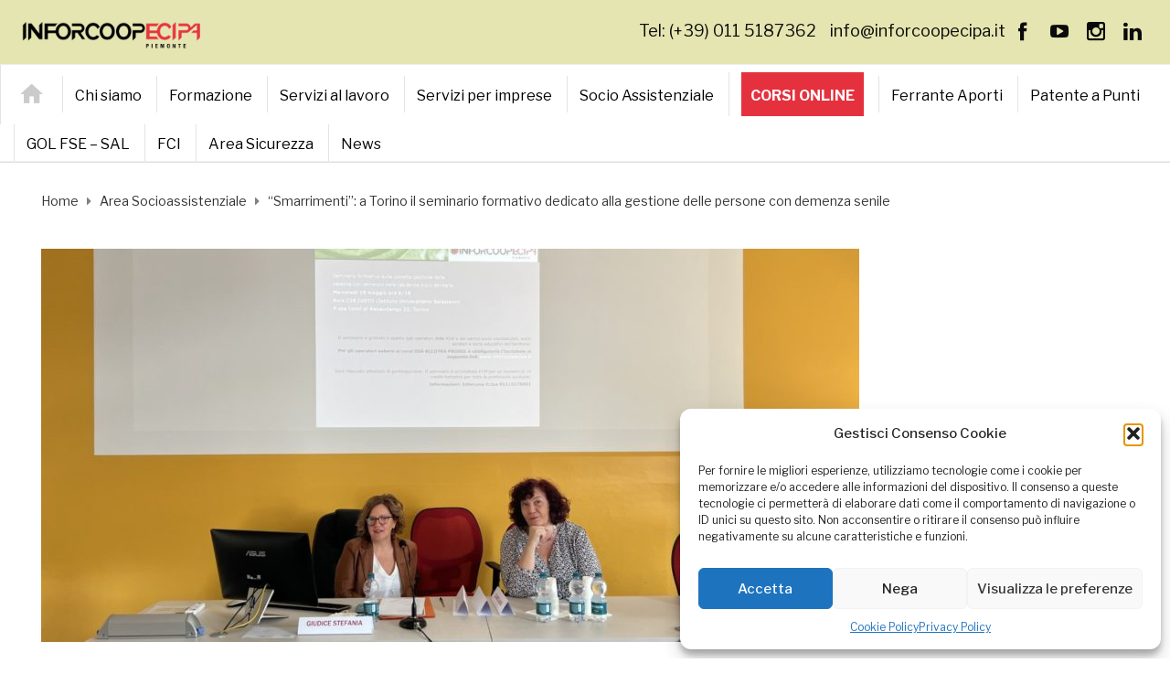

--- FILE ---
content_type: text/html; charset=UTF-8
request_url: https://www.inforcoopecipa.it/smarrimenti-a-torino-il-seminario-formativo-dedicato-alla-gestione-delle-persone-con-demenza-senile/
body_size: 26402
content:
<!DOCTYPE html>
<html class="no-js" lang="it-IT" prefix="og: https://ogp.me/ns#">
<head>
	<meta charset="UTF-8"/>
	<meta http-equiv="X-UA-Compatible" content="IE=edge">
	<meta name="viewport" content="width=device-width, initial-scale=1">
	
<!-- Ottimizzazione per i motori di ricerca di Rank Math - https://rankmath.com/ -->
<title>“Smarrimenti”: a Torino il seminario formativo dedicato alla gestione delle persone con demenza senile - InforCoop Ecipa</title>
<meta name="description" content="Si è svolto il 18 maggio a Torino il seminario formativo dal titolo “Smarrimenti”, dedicato alla corretta gestione delle persone con demenza nelle residenze"/>
<meta name="robots" content="follow, index, max-snippet:-1, max-video-preview:-1, max-image-preview:large"/>
<link rel="canonical" href="https://www.inforcoopecipa.it/smarrimenti-a-torino-il-seminario-formativo-dedicato-alla-gestione-delle-persone-con-demenza-senile/" />
<meta property="og:locale" content="it_IT" />
<meta property="og:type" content="article" />
<meta property="og:title" content="“Smarrimenti”: a Torino il seminario formativo dedicato alla gestione delle persone con demenza senile - InforCoop Ecipa" />
<meta property="og:description" content="Si è svolto il 18 maggio a Torino il seminario formativo dal titolo “Smarrimenti”, dedicato alla corretta gestione delle persone con demenza nelle residenze" />
<meta property="og:url" content="https://www.inforcoopecipa.it/smarrimenti-a-torino-il-seminario-formativo-dedicato-alla-gestione-delle-persone-con-demenza-senile/" />
<meta property="og:site_name" content="InforCoop Ecipa" />
<meta property="article:section" content="News" />
<meta property="og:updated_time" content="2022-05-19T11:11:18+02:00" />
<meta property="og:image" content="https://www.inforcoopecipa.it/wp-content/uploads/2022/05/smarrimenti1.jpg" />
<meta property="og:image:secure_url" content="https://www.inforcoopecipa.it/wp-content/uploads/2022/05/smarrimenti1.jpg" />
<meta property="og:image:width" content="1280" />
<meta property="og:image:height" content="960" />
<meta property="og:image:alt" content="smarrimenti" />
<meta property="og:image:type" content="image/jpeg" />
<meta property="article:published_time" content="2022-05-19T10:50:39+02:00" />
<meta property="article:modified_time" content="2022-05-19T11:11:18+02:00" />
<meta name="twitter:card" content="summary_large_image" />
<meta name="twitter:title" content="“Smarrimenti”: a Torino il seminario formativo dedicato alla gestione delle persone con demenza senile - InforCoop Ecipa" />
<meta name="twitter:description" content="Si è svolto il 18 maggio a Torino il seminario formativo dal titolo “Smarrimenti”, dedicato alla corretta gestione delle persone con demenza nelle residenze" />
<meta name="twitter:image" content="https://www.inforcoopecipa.it/wp-content/uploads/2022/05/smarrimenti1.jpg" />
<script type="application/ld+json" class="rank-math-schema">{"@context":"https://schema.org","@graph":[{"@type":["EducationalOrganization","Organization"],"@id":"https://www.inforcoopecipa.it/#organization","name":"InforCoop Ecipa Piemonte","url":"https://www.inforcoopecipa.it","logo":{"@type":"ImageObject","@id":"https://www.inforcoopecipa.it/#logo","url":"https://www.inforcoopecipa.it/wp-content/uploads/2020/03/logo_orizz.png","contentUrl":"https://www.inforcoopecipa.it/wp-content/uploads/2020/03/logo_orizz.png","caption":"InforCoop Ecipa Piemonte","inLanguage":"it-IT","width":"1200","height":"291"}},{"@type":"WebSite","@id":"https://www.inforcoopecipa.it/#website","url":"https://www.inforcoopecipa.it","name":"InforCoop Ecipa Piemonte","publisher":{"@id":"https://www.inforcoopecipa.it/#organization"},"inLanguage":"it-IT"},{"@type":"ImageObject","@id":"https://www.inforcoopecipa.it/wp-content/uploads/2022/05/smarrimenti1.jpg","url":"https://www.inforcoopecipa.it/wp-content/uploads/2022/05/smarrimenti1.jpg","width":"1280","height":"960","inLanguage":"it-IT"},{"@type":"WebPage","@id":"https://www.inforcoopecipa.it/smarrimenti-a-torino-il-seminario-formativo-dedicato-alla-gestione-delle-persone-con-demenza-senile/#webpage","url":"https://www.inforcoopecipa.it/smarrimenti-a-torino-il-seminario-formativo-dedicato-alla-gestione-delle-persone-con-demenza-senile/","name":"\u201cSmarrimenti\u201d: a Torino il seminario formativo dedicato alla gestione delle persone con demenza senile - InforCoop Ecipa","datePublished":"2022-05-19T10:50:39+02:00","dateModified":"2022-05-19T11:11:18+02:00","isPartOf":{"@id":"https://www.inforcoopecipa.it/#website"},"primaryImageOfPage":{"@id":"https://www.inforcoopecipa.it/wp-content/uploads/2022/05/smarrimenti1.jpg"},"inLanguage":"it-IT"},{"@type":"Person","@id":"https://www.inforcoopecipa.it/author/iep-admin_85/","name":"iep-Admin_85","url":"https://www.inforcoopecipa.it/author/iep-admin_85/","image":{"@type":"ImageObject","@id":"https://secure.gravatar.com/avatar/fcbdfb790c9aa09926c9e3c3a71752e7?s=96&amp;d=mm&amp;r=g","url":"https://secure.gravatar.com/avatar/fcbdfb790c9aa09926c9e3c3a71752e7?s=96&amp;d=mm&amp;r=g","caption":"iep-Admin_85","inLanguage":"it-IT"},"worksFor":{"@id":"https://www.inforcoopecipa.it/#organization"}},{"@type":"BlogPosting","headline":"\u201cSmarrimenti\u201d: a Torino il seminario formativo dedicato alla gestione delle persone con demenza senile -","keywords":"smarrimenti","datePublished":"2022-05-19T10:50:39+02:00","dateModified":"2022-05-19T11:11:18+02:00","articleSection":"Area Socioassistenziale, News","author":{"@id":"https://www.inforcoopecipa.it/author/iep-admin_85/","name":"iep-Admin_85"},"publisher":{"@id":"https://www.inforcoopecipa.it/#organization"},"description":"Si \u00e8 svolto il 18 maggio a Torino il seminario formativo dal titolo \u201cSmarrimenti\u201d, dedicato alla corretta gestione delle persone con demenza nelle residenze","name":"\u201cSmarrimenti\u201d: a Torino il seminario formativo dedicato alla gestione delle persone con demenza senile -","@id":"https://www.inforcoopecipa.it/smarrimenti-a-torino-il-seminario-formativo-dedicato-alla-gestione-delle-persone-con-demenza-senile/#richSnippet","isPartOf":{"@id":"https://www.inforcoopecipa.it/smarrimenti-a-torino-il-seminario-formativo-dedicato-alla-gestione-delle-persone-con-demenza-senile/#webpage"},"image":{"@id":"https://www.inforcoopecipa.it/wp-content/uploads/2022/05/smarrimenti1.jpg"},"inLanguage":"it-IT","mainEntityOfPage":{"@id":"https://www.inforcoopecipa.it/smarrimenti-a-torino-il-seminario-formativo-dedicato-alla-gestione-delle-persone-con-demenza-senile/#webpage"}}]}</script>
<!-- /Rank Math WordPress SEO plugin -->

<link rel='dns-prefetch' href='//static.addtoany.com' />
<link rel='dns-prefetch' href='//www.google.com' />
<link rel='dns-prefetch' href='//fonts.googleapis.com' />
<link rel='preconnect' href='https://fonts.gstatic.com' crossorigin />
<link rel='stylesheet' id='wp-block-library-css' href='https://www.inforcoopecipa.it/wp-includes/css/dist/block-library/style.min.css?ver=3334fc019db756231791492d9e09884c' type='text/css' media='all' />
<style id='rank-math-toc-block-style-inline-css' type='text/css'>
.wp-block-rank-math-toc-block nav ol{counter-reset:item}.wp-block-rank-math-toc-block nav ol li{display:block}.wp-block-rank-math-toc-block nav ol li:before{content:counters(item, ".") ". ";counter-increment:item}

</style>
<style id='rank-math-rich-snippet-style-inline-css' type='text/css'>
/*!
* Plugin:  Rank Math
* URL: https://rankmath.com/wordpress/plugin/seo-suite/
* Name:  rank-math-review-snippet.css
*/@-webkit-keyframes spin{0%{-webkit-transform:rotate(0deg)}100%{-webkit-transform:rotate(-360deg)}}@keyframes spin{0%{-webkit-transform:rotate(0deg)}100%{-webkit-transform:rotate(-360deg)}}@keyframes bounce{from{-webkit-transform:translateY(0px);transform:translateY(0px)}to{-webkit-transform:translateY(-5px);transform:translateY(-5px)}}@-webkit-keyframes bounce{from{-webkit-transform:translateY(0px);transform:translateY(0px)}to{-webkit-transform:translateY(-5px);transform:translateY(-5px)}}@-webkit-keyframes loading{0%{background-size:20% 50% ,20% 50% ,20% 50%}20%{background-size:20% 20% ,20% 50% ,20% 50%}40%{background-size:20% 100%,20% 20% ,20% 50%}60%{background-size:20% 50% ,20% 100%,20% 20%}80%{background-size:20% 50% ,20% 50% ,20% 100%}100%{background-size:20% 50% ,20% 50% ,20% 50%}}@keyframes loading{0%{background-size:20% 50% ,20% 50% ,20% 50%}20%{background-size:20% 20% ,20% 50% ,20% 50%}40%{background-size:20% 100%,20% 20% ,20% 50%}60%{background-size:20% 50% ,20% 100%,20% 20%}80%{background-size:20% 50% ,20% 50% ,20% 100%}100%{background-size:20% 50% ,20% 50% ,20% 50%}}:root{--rankmath-wp-adminbar-height: 0}#rank-math-rich-snippet-wrapper{overflow:hidden}#rank-math-rich-snippet-wrapper h5.rank-math-title{display:block;font-size:18px;line-height:1.4}#rank-math-rich-snippet-wrapper .rank-math-review-image{float:right;max-width:40%;margin-left:15px}#rank-math-rich-snippet-wrapper .rank-math-review-data{margin-bottom:15px}#rank-math-rich-snippet-wrapper .rank-math-total-wrapper{width:100%;padding:0 0 20px 0;float:left;clear:both;position:relative;-webkit-box-sizing:border-box;box-sizing:border-box}#rank-math-rich-snippet-wrapper .rank-math-total-wrapper .rank-math-total{border:0;display:block;margin:0;width:auto;float:left;text-align:left;padding:0;font-size:24px;line-height:1;font-weight:700;-webkit-box-sizing:border-box;box-sizing:border-box;overflow:hidden}#rank-math-rich-snippet-wrapper .rank-math-total-wrapper .rank-math-review-star{float:left;margin-left:15px;margin-top:5px;position:relative;z-index:99;line-height:1}#rank-math-rich-snippet-wrapper .rank-math-total-wrapper .rank-math-review-star .rank-math-review-result-wrapper{display:inline-block;white-space:nowrap;position:relative;color:#e7e7e7}#rank-math-rich-snippet-wrapper .rank-math-total-wrapper .rank-math-review-star .rank-math-review-result-wrapper .rank-math-review-result{position:absolute;top:0;left:0;overflow:hidden;white-space:nowrap;color:#ffbe01}#rank-math-rich-snippet-wrapper .rank-math-total-wrapper .rank-math-review-star .rank-math-review-result-wrapper i{font-size:18px;-webkit-text-stroke-width:1px;font-style:normal;padding:0 2px;line-height:inherit}#rank-math-rich-snippet-wrapper .rank-math-total-wrapper .rank-math-review-star .rank-math-review-result-wrapper i:before{content:"\2605"}body.rtl #rank-math-rich-snippet-wrapper .rank-math-review-image{float:left;margin-left:0;margin-right:15px}body.rtl #rank-math-rich-snippet-wrapper .rank-math-total-wrapper .rank-math-total{float:right}body.rtl #rank-math-rich-snippet-wrapper .rank-math-total-wrapper .rank-math-review-star{float:right;margin-left:0;margin-right:15px}body.rtl #rank-math-rich-snippet-wrapper .rank-math-total-wrapper .rank-math-review-star .rank-math-review-result{left:auto;right:0}@media screen and (max-width: 480px){#rank-math-rich-snippet-wrapper .rank-math-review-image{display:block;max-width:100%;width:100%;text-align:center;margin-right:0}#rank-math-rich-snippet-wrapper .rank-math-review-data{clear:both}}.clear{clear:both}

</style>
<style id='classic-theme-styles-inline-css' type='text/css'>
/*! This file is auto-generated */
.wp-block-button__link{color:#fff;background-color:#32373c;border-radius:9999px;box-shadow:none;text-decoration:none;padding:calc(.667em + 2px) calc(1.333em + 2px);font-size:1.125em}.wp-block-file__button{background:#32373c;color:#fff;text-decoration:none}
</style>
<style id='global-styles-inline-css' type='text/css'>
:root{--wp--preset--aspect-ratio--square: 1;--wp--preset--aspect-ratio--4-3: 4/3;--wp--preset--aspect-ratio--3-4: 3/4;--wp--preset--aspect-ratio--3-2: 3/2;--wp--preset--aspect-ratio--2-3: 2/3;--wp--preset--aspect-ratio--16-9: 16/9;--wp--preset--aspect-ratio--9-16: 9/16;--wp--preset--color--black: #000000;--wp--preset--color--cyan-bluish-gray: #abb8c3;--wp--preset--color--white: #ffffff;--wp--preset--color--pale-pink: #f78da7;--wp--preset--color--vivid-red: #cf2e2e;--wp--preset--color--luminous-vivid-orange: #ff6900;--wp--preset--color--luminous-vivid-amber: #fcb900;--wp--preset--color--light-green-cyan: #7bdcb5;--wp--preset--color--vivid-green-cyan: #00d084;--wp--preset--color--pale-cyan-blue: #8ed1fc;--wp--preset--color--vivid-cyan-blue: #0693e3;--wp--preset--color--vivid-purple: #9b51e0;--wp--preset--gradient--vivid-cyan-blue-to-vivid-purple: linear-gradient(135deg,rgba(6,147,227,1) 0%,rgb(155,81,224) 100%);--wp--preset--gradient--light-green-cyan-to-vivid-green-cyan: linear-gradient(135deg,rgb(122,220,180) 0%,rgb(0,208,130) 100%);--wp--preset--gradient--luminous-vivid-amber-to-luminous-vivid-orange: linear-gradient(135deg,rgba(252,185,0,1) 0%,rgba(255,105,0,1) 100%);--wp--preset--gradient--luminous-vivid-orange-to-vivid-red: linear-gradient(135deg,rgba(255,105,0,1) 0%,rgb(207,46,46) 100%);--wp--preset--gradient--very-light-gray-to-cyan-bluish-gray: linear-gradient(135deg,rgb(238,238,238) 0%,rgb(169,184,195) 100%);--wp--preset--gradient--cool-to-warm-spectrum: linear-gradient(135deg,rgb(74,234,220) 0%,rgb(151,120,209) 20%,rgb(207,42,186) 40%,rgb(238,44,130) 60%,rgb(251,105,98) 80%,rgb(254,248,76) 100%);--wp--preset--gradient--blush-light-purple: linear-gradient(135deg,rgb(255,206,236) 0%,rgb(152,150,240) 100%);--wp--preset--gradient--blush-bordeaux: linear-gradient(135deg,rgb(254,205,165) 0%,rgb(254,45,45) 50%,rgb(107,0,62) 100%);--wp--preset--gradient--luminous-dusk: linear-gradient(135deg,rgb(255,203,112) 0%,rgb(199,81,192) 50%,rgb(65,88,208) 100%);--wp--preset--gradient--pale-ocean: linear-gradient(135deg,rgb(255,245,203) 0%,rgb(182,227,212) 50%,rgb(51,167,181) 100%);--wp--preset--gradient--electric-grass: linear-gradient(135deg,rgb(202,248,128) 0%,rgb(113,206,126) 100%);--wp--preset--gradient--midnight: linear-gradient(135deg,rgb(2,3,129) 0%,rgb(40,116,252) 100%);--wp--preset--font-size--small: 13px;--wp--preset--font-size--medium: 20px;--wp--preset--font-size--large: 36px;--wp--preset--font-size--x-large: 42px;--wp--preset--spacing--20: 0.44rem;--wp--preset--spacing--30: 0.67rem;--wp--preset--spacing--40: 1rem;--wp--preset--spacing--50: 1.5rem;--wp--preset--spacing--60: 2.25rem;--wp--preset--spacing--70: 3.38rem;--wp--preset--spacing--80: 5.06rem;--wp--preset--shadow--natural: 6px 6px 9px rgba(0, 0, 0, 0.2);--wp--preset--shadow--deep: 12px 12px 50px rgba(0, 0, 0, 0.4);--wp--preset--shadow--sharp: 6px 6px 0px rgba(0, 0, 0, 0.2);--wp--preset--shadow--outlined: 6px 6px 0px -3px rgba(255, 255, 255, 1), 6px 6px rgba(0, 0, 0, 1);--wp--preset--shadow--crisp: 6px 6px 0px rgba(0, 0, 0, 1);}:where(.is-layout-flex){gap: 0.5em;}:where(.is-layout-grid){gap: 0.5em;}body .is-layout-flex{display: flex;}.is-layout-flex{flex-wrap: wrap;align-items: center;}.is-layout-flex > :is(*, div){margin: 0;}body .is-layout-grid{display: grid;}.is-layout-grid > :is(*, div){margin: 0;}:where(.wp-block-columns.is-layout-flex){gap: 2em;}:where(.wp-block-columns.is-layout-grid){gap: 2em;}:where(.wp-block-post-template.is-layout-flex){gap: 1.25em;}:where(.wp-block-post-template.is-layout-grid){gap: 1.25em;}.has-black-color{color: var(--wp--preset--color--black) !important;}.has-cyan-bluish-gray-color{color: var(--wp--preset--color--cyan-bluish-gray) !important;}.has-white-color{color: var(--wp--preset--color--white) !important;}.has-pale-pink-color{color: var(--wp--preset--color--pale-pink) !important;}.has-vivid-red-color{color: var(--wp--preset--color--vivid-red) !important;}.has-luminous-vivid-orange-color{color: var(--wp--preset--color--luminous-vivid-orange) !important;}.has-luminous-vivid-amber-color{color: var(--wp--preset--color--luminous-vivid-amber) !important;}.has-light-green-cyan-color{color: var(--wp--preset--color--light-green-cyan) !important;}.has-vivid-green-cyan-color{color: var(--wp--preset--color--vivid-green-cyan) !important;}.has-pale-cyan-blue-color{color: var(--wp--preset--color--pale-cyan-blue) !important;}.has-vivid-cyan-blue-color{color: var(--wp--preset--color--vivid-cyan-blue) !important;}.has-vivid-purple-color{color: var(--wp--preset--color--vivid-purple) !important;}.has-black-background-color{background-color: var(--wp--preset--color--black) !important;}.has-cyan-bluish-gray-background-color{background-color: var(--wp--preset--color--cyan-bluish-gray) !important;}.has-white-background-color{background-color: var(--wp--preset--color--white) !important;}.has-pale-pink-background-color{background-color: var(--wp--preset--color--pale-pink) !important;}.has-vivid-red-background-color{background-color: var(--wp--preset--color--vivid-red) !important;}.has-luminous-vivid-orange-background-color{background-color: var(--wp--preset--color--luminous-vivid-orange) !important;}.has-luminous-vivid-amber-background-color{background-color: var(--wp--preset--color--luminous-vivid-amber) !important;}.has-light-green-cyan-background-color{background-color: var(--wp--preset--color--light-green-cyan) !important;}.has-vivid-green-cyan-background-color{background-color: var(--wp--preset--color--vivid-green-cyan) !important;}.has-pale-cyan-blue-background-color{background-color: var(--wp--preset--color--pale-cyan-blue) !important;}.has-vivid-cyan-blue-background-color{background-color: var(--wp--preset--color--vivid-cyan-blue) !important;}.has-vivid-purple-background-color{background-color: var(--wp--preset--color--vivid-purple) !important;}.has-black-border-color{border-color: var(--wp--preset--color--black) !important;}.has-cyan-bluish-gray-border-color{border-color: var(--wp--preset--color--cyan-bluish-gray) !important;}.has-white-border-color{border-color: var(--wp--preset--color--white) !important;}.has-pale-pink-border-color{border-color: var(--wp--preset--color--pale-pink) !important;}.has-vivid-red-border-color{border-color: var(--wp--preset--color--vivid-red) !important;}.has-luminous-vivid-orange-border-color{border-color: var(--wp--preset--color--luminous-vivid-orange) !important;}.has-luminous-vivid-amber-border-color{border-color: var(--wp--preset--color--luminous-vivid-amber) !important;}.has-light-green-cyan-border-color{border-color: var(--wp--preset--color--light-green-cyan) !important;}.has-vivid-green-cyan-border-color{border-color: var(--wp--preset--color--vivid-green-cyan) !important;}.has-pale-cyan-blue-border-color{border-color: var(--wp--preset--color--pale-cyan-blue) !important;}.has-vivid-cyan-blue-border-color{border-color: var(--wp--preset--color--vivid-cyan-blue) !important;}.has-vivid-purple-border-color{border-color: var(--wp--preset--color--vivid-purple) !important;}.has-vivid-cyan-blue-to-vivid-purple-gradient-background{background: var(--wp--preset--gradient--vivid-cyan-blue-to-vivid-purple) !important;}.has-light-green-cyan-to-vivid-green-cyan-gradient-background{background: var(--wp--preset--gradient--light-green-cyan-to-vivid-green-cyan) !important;}.has-luminous-vivid-amber-to-luminous-vivid-orange-gradient-background{background: var(--wp--preset--gradient--luminous-vivid-amber-to-luminous-vivid-orange) !important;}.has-luminous-vivid-orange-to-vivid-red-gradient-background{background: var(--wp--preset--gradient--luminous-vivid-orange-to-vivid-red) !important;}.has-very-light-gray-to-cyan-bluish-gray-gradient-background{background: var(--wp--preset--gradient--very-light-gray-to-cyan-bluish-gray) !important;}.has-cool-to-warm-spectrum-gradient-background{background: var(--wp--preset--gradient--cool-to-warm-spectrum) !important;}.has-blush-light-purple-gradient-background{background: var(--wp--preset--gradient--blush-light-purple) !important;}.has-blush-bordeaux-gradient-background{background: var(--wp--preset--gradient--blush-bordeaux) !important;}.has-luminous-dusk-gradient-background{background: var(--wp--preset--gradient--luminous-dusk) !important;}.has-pale-ocean-gradient-background{background: var(--wp--preset--gradient--pale-ocean) !important;}.has-electric-grass-gradient-background{background: var(--wp--preset--gradient--electric-grass) !important;}.has-midnight-gradient-background{background: var(--wp--preset--gradient--midnight) !important;}.has-small-font-size{font-size: var(--wp--preset--font-size--small) !important;}.has-medium-font-size{font-size: var(--wp--preset--font-size--medium) !important;}.has-large-font-size{font-size: var(--wp--preset--font-size--large) !important;}.has-x-large-font-size{font-size: var(--wp--preset--font-size--x-large) !important;}
:where(.wp-block-post-template.is-layout-flex){gap: 1.25em;}:where(.wp-block-post-template.is-layout-grid){gap: 1.25em;}
:where(.wp-block-columns.is-layout-flex){gap: 2em;}:where(.wp-block-columns.is-layout-grid){gap: 2em;}
:root :where(.wp-block-pullquote){font-size: 1.5em;line-height: 1.6;}
</style>
<link rel='stylesheet' id='redux-extendify-styles-css' href='https://www.inforcoopecipa.it/wp-content/plugins/redux-framework/redux-core/assets/css/extendify-utilities.css?ver=4.4.5' type='text/css' media='all' />
<link rel='stylesheet' id='mega-submenu-css' href='https://www.inforcoopecipa.it/wp-content/plugins/mega-submenu/public/css/style.css?ver=1.3.2' type='text/css' media='all' />
<link rel='stylesheet' id='mega-submenu-woocommerce-css' href='https://www.inforcoopecipa.it/wp-content/plugins/mega-submenu/public/css/woocommerce.css?ver=1.3.2' type='text/css' media='all' />
<link rel='stylesheet' id='cmplz-general-css' href='https://www.inforcoopecipa.it/wp-content/plugins/complianz-gdpr/assets/css/cookieblocker.min.css?ver=1759233730' type='text/css' media='all' />
<link rel='stylesheet' id='superwise-theme-icons-css' href='https://www.inforcoopecipa.it/wp-content/themes/superwise/assets/css/theme-icons.css?ver=3334fc019db756231791492d9e09884c' type='text/css' media='all' />
<link rel='stylesheet' id='testimonial-rotator-style-css' href='https://www.inforcoopecipa.it/wp-content/plugins/testimonial-rotator/testimonial-rotator-style.css?ver=3334fc019db756231791492d9e09884c' type='text/css' media='all' />
<link rel='stylesheet' id='font-awesome-css' href='https://www.inforcoopecipa.it/wp-content/plugins/elementor/assets/lib/font-awesome/css/font-awesome.min.css?ver=4.7.0' type='text/css' media='all' />
<link rel='stylesheet' id='tablepress-default-css' href='https://www.inforcoopecipa.it/wp-content/plugins/tablepress/css/build/default.css?ver=2.4.2' type='text/css' media='all' />
<link rel='stylesheet' id='addtoany-css' href='https://www.inforcoopecipa.it/wp-content/plugins/add-to-any/addtoany.min.css?ver=1.16' type='text/css' media='all' />
<link rel='stylesheet' id='cf7cf-style-css' href='https://www.inforcoopecipa.it/wp-content/plugins/cf7-conditional-fields/style.css?ver=2.4.15' type='text/css' media='all' />
<link rel='stylesheet' id='dashicons-css' href='https://www.inforcoopecipa.it/wp-includes/css/dashicons.min.css?ver=3334fc019db756231791492d9e09884c' type='text/css' media='all' />
<link rel='stylesheet' id='my-calendar-reset-css' href='https://www.inforcoopecipa.it/wp-content/plugins/my-calendar/css/reset.css?ver=3.5.16' type='text/css' media='all' />
<link rel='stylesheet' id='my-calendar-style-css' href='https://www.inforcoopecipa.it/wp-content/plugins/my-calendar/styles/twentytwenty.css?ver=3.5.16-twentytwenty-css' type='text/css' media='all' />
<style id='my-calendar-style-inline-css' type='text/css'>

/* Styles by My Calendar - Joe Dolson https://www.joedolson.com/ */

.my-calendar-modal .event-title svg { background-color: #ffffcc; padding: 3px; }
.mc-main .mc_general .event-title, .mc-main .mc_general .event-title a { background: #ffffcc !important; color: #000000 !important; }
.mc-main .mc_general .event-title button { background: #ffffcc !important; color: #000000 !important; }
.mc-main .mc_general .event-title a:hover, .mc-main .mc_general .event-title a:focus { background: #ffffff !important;}
.mc-main .mc_general .event-title button:hover, .mc-main .mc_general .event-title button:focus { background: #ffffff !important;}
.mc-main, .mc-event, .my-calendar-modal, .my-calendar-modal-overlay {--primary-dark: #313233; --primary-light: #fff; --secondary-light: #fff; --secondary-dark: #000; --highlight-dark: #666; --highlight-light: #efefef; --close-button: #b32d2e; --search-highlight-bg: #f5e6ab; --navbar-background: transparent; --nav-button-bg: #fff; --nav-button-color: #313233; --nav-button-border: #313233; --nav-input-border: #313233; --nav-input-background: #fff; --nav-input-color: #313233; --grid-cell-border: #0000001f; --grid-header-border: #313233; --grid-header-color: #313233; --grid-header-bg: transparent; --grid-cell-background: transparent; --current-day-border: #313233; --current-day-color: #313233; --current-day-bg: transparent; --date-has-events-bg: #313233; --date-has-events-color: #f6f7f7; --calendar-heading: clamp( 1.125rem, 24px, 2.5rem ); --event-title: clamp( 1.25rem, 24px, 2.5rem ); --grid-date: 16px; --grid-date-heading: clamp( .75rem, 16px, 1.5rem ); --modal-title: 1.5rem; --navigation-controls: clamp( .75rem, 16px, 1.5rem ); --card-heading: 1.125rem; --list-date: 1.25rem; --author-card: clamp( .75rem, 14px, 1.5rem); --single-event-title: clamp( 1.25rem, 24px, 2.5rem ); --mini-time-text: clamp( .75rem, 14px 1.25rem ); --list-event-date: 1.25rem; --list-event-title: 1.2rem; --category-mc_general: #ffffcc; }
</style>
<link rel='stylesheet' id='mpc-massive-style-css' href='https://www.inforcoopecipa.it/wp-content/plugins/mpc-massive/assets/css/mpc-styles.css?ver=2.4.6.1' type='text/css' media='all' />
<link rel='stylesheet' id='elementor-frontend-css' href='https://www.inforcoopecipa.it/wp-content/plugins/elementor/assets/css/frontend.min.css?ver=3.27.0' type='text/css' media='all' />
<link rel='stylesheet' id='eael-general-css' href='https://www.inforcoopecipa.it/wp-content/plugins/essential-addons-for-elementor-lite/assets/front-end/css/view/general.min.css?ver=6.1.1' type='text/css' media='all' />
<link rel='stylesheet' id='superwise-plugin-style-css' href='https://www.inforcoopecipa.it/wp-content/plugins/superwise-plugin/public/css/style.css?ver=3334fc019db756231791492d9e09884c' type='text/css' media='all' />
<link rel='stylesheet' id='groundwork-grid-css' href='https://www.inforcoopecipa.it/wp-content/themes/superwise/assets/css/groundwork-responsive.css?ver=3334fc019db756231791492d9e09884c' type='text/css' media='all' />
<link rel='stylesheet' id='js_composer_front-css' href='https://www.inforcoopecipa.it/wp-content/plugins/js_composer/assets/css/js_composer.min.css?ver=6.10.0' type='text/css' media='all' />
<link rel='stylesheet' id='superwise-style-css' href='https://www.inforcoopecipa.it/wp-content/themes/superwise/style.css?ver=3334fc019db756231791492d9e09884c' type='text/css' media='all' />
<style id='superwise-style-inline-css' type='text/css'>
.header-mobile {display: none;}@media screen and (max-width:1000px) {.header-left {padding-left: 0;}.wh-header, .wh-top-bar {display: none;}.header-mobile {display: block;}}
</style>
<link rel='stylesheet' id='child-style-css' href='https://www.inforcoopecipa.it/wp-content/themes/superwise-child/style.css?ver=1.0.0' type='text/css' media='all' />
<link rel="preload" as="style" href="https://fonts.googleapis.com/css?family=Libre%20Franklin:100,200,300,400,500,600,700,800,900,100italic,200italic,300italic,400italic,500italic,600italic,700italic,800italic,900italic&#038;subset=latin&#038;display=swap&#038;ver=1765897120" /><link rel="stylesheet" href="https://fonts.googleapis.com/css?family=Libre%20Franklin:100,200,300,400,500,600,700,800,900,100italic,200italic,300italic,400italic,500italic,600italic,700italic,800italic,900italic&#038;subset=latin&#038;display=swap&#038;ver=1765897120" media="print" onload="this.media='all'"><noscript><link rel="stylesheet" href="https://fonts.googleapis.com/css?family=Libre%20Franklin:100,200,300,400,500,600,700,800,900,100italic,200italic,300italic,400italic,500italic,600italic,700italic,800italic,900italic&#038;subset=latin&#038;display=swap&#038;ver=1765897120" /></noscript><link rel='stylesheet' id='superwise_options_style-css' href='//www.inforcoopecipa.it/wp-content/uploads/superwise_options_style.css?ver=3334fc019db756231791492d9e09884c' type='text/css' media='all' />
<style id='superwise_options_style-inline-css' type='text/css'>
.menu-label {
    background: #ffbc59;
    border-radius: 2px;
    color: #fff;
    font-family: "Libre Franklin";
    font-size: 0.5em;
    font-weight: 900;
    margin-left: 6px;
    padding: 2px 5px 2px 5px;
    position: relative;
    top: -3px;
}
.icon-top-bar {
    display:inline;
}

.menu-label {
    background: #ffbc59;
    border-radius: 2px;
    color: #fff;
    font-family: "Libre Franklin";
    font-size: 3em;
    font-weight: 900;
    margin-left: 10px;
    padding: 5px 6px 5px 6px;
    position: relative;
    top: -3px;
}

/* Menu icons */
.wh-menu-main > li {
    width: 181px;
}
.wh-menu-main > li a i {
    display: inline-block;
    font-size: 25px;
    width: 45px;
    height: 45px;
    text-align: center;
    padding-top: 9px;
    position: relative;
    border-radius: 50%;
    margin-top: -3px;
    margin-right: 9px;
    top: 4px;
    margin-bottom: 7px;
}
.wh-menu-main > li:first-child {
    width: auto;
    margin-left: -15px;
}
.wh-menu-main > li:last-child {
    background-color: #ffc600;
    float: right !important;
} 
.wh-menu-main > li:last-child a,
.wh-menu-main > li:last-child a:hover {
    color: #fff;
}

/* Menu icon */
.wh-menu-main > li  .icon-edsuiteic_home_black {
    font-size: 30px;
    color: #cbcbcb;
    margin-right: -5px;
    margin-left: -2px;
    padding-top: 4px;
    top: 6px;
}
.wh-menu-main > li a:hover .icon-edsuiteic_home_black {


}

/* Menu icon */
.wh-menu-main > li  .icon-edsuiteic_notifications {
    background: #e53935;
    color: #fff;
}
.wh-menu-main > li a:hover .icon-edsuiteic_notifications {
    background: #c31814;

}
/* Menu icon */
.wh-menu-main > li .icon-edsuitemedal-number-one{
    background: #f8a724;
    color: #fff;
}
.wh-menu-main > li a:hover .icon-edsuitemedal-number-one {
    background: #d78603;
}
/* Menu icon */
.wh-menu-main > li .icon-edsuiteic_event_note {
    background: #4caf50;
    color: #fff;
}
.wh-menu-main > li a:hover .icon-edsuiteic_event_note {
    background: #2e9133;
}
/* Menu icon */
.wh-menu-main > li .fa-pencil {
    background: #1d87e4;
    color: #fff;
}
.wh-menu-main > li a:hover .fa-pencil {
    background: #2e9133;
}
/* Menu icon */
.wh-menu-main > li .icon-edsuiteic_person {
    background: #1d87e4;
    color: #fff;
}
.wh-menu-main > li a:hover .icon-edsuiteic_person {
    background: #0068c5;
}
/* Menu icon */
.wh-menu-main > li .icon-edsuiteic_account_balance {
    background: #7d57c1;
    color: #fff;
}
.wh-menu-main > li a:hover .icon-edsuiteic_account_balance {
    background: #5c359f;
}
/* Menu icon */
.wh-menu-main > li .icon-edsuiteic_flag {
    background: #fff;
    color: #ffc600;
}
.wh-menu-main > li a:hover .icon-edsuiteic_flag {
    background: #ffd95b;
    color: #fff;
}.vc_custom_1733244404395{border-bottom-width: 1px !important;border-bottom-color: #eeeeee !important;border-bottom-style: solid !important;}.vc_custom_1507638717626{margin-bottom: 0px !important;border-bottom-width: 0px !important;padding-top: 0px !important;padding-bottom: 0px !important;}.vc_custom_1733244583163{padding-top: 0px !important;padding-right: 20px !important;padding-bottom: 0px !important;padding-left: 40px !important;background-color: #e5e5b1 !important;}.vc_custom_1508418302940{margin-left: 0px !important;padding-top: 0px !important;padding-right: 0px !important;padding-left: 0px !important;}.vc_custom_1671529042496{padding-top: 24px !important;padding-right: 11px !important;padding-bottom: 10px !important;padding-left: 9px !important;}.vc_custom_1671529037216{padding-top: 24px !important;padding-right: 11px !important;padding-bottom: 10px !important;padding-left: 9px !important;}.vc_custom_1671529048671{padding-top: 24px !important;padding-right: 11px !important;padding-bottom: 10px !important;padding-left: 9px !important;}.vc_custom_1671529054208{padding-top: 24px !important;padding-right: 11px !important;padding-bottom: 10px !important;padding-left: 9px !important;}.vc_custom_1733244614874{margin-bottom: 0px !important;padding-top: 20px !important;}.vc_custom_1733244624371{margin-right: 15px !important;margin-bottom: 0px !important;padding-top: 20px !important;}.vc_custom_1514550257279{margin-right: 15px !important;margin-bottom: 0px !important;margin-left: -17px !important;padding-top: 17px !important;padding-bottom: 12px !important;padding-left: 0px !important;}.vc_custom_1586437639553{margin-top: 20px !important;margin-right: 15px !important;margin-bottom: 0px !important;}.vc_custom_1523965657676{margin-right: 0px !important;margin-bottom: 0px !important;padding-right: 0px !important;padding-bottom: 0px !important;}.respmenu-header-logo-link {
    margin-top: 10px;
}.vc_custom_1513250920375{margin-bottom: -1px !important;padding-top: 10px !important;padding-right: 25px !important;padding-bottom: 10px !important;padding-left: 25px !important;}.vc_custom_1592902544868{margin-top: 0px !important;margin-bottom: -20px !important;background-color: #798897 !important;}.vc_custom_1507901273862{background-color: #000000 !important;}.vc_custom_1513165937590{margin-bottom: 0px !important;margin-left: 5px !important;}.vc_custom_1513089729121{margin-bottom: 0px !important;margin-left: 5px !important;}.vc_custom_1513089735280{margin-bottom: 0px !important;margin-left: 5px !important;}.vc_custom_1671525902379{margin-top: -10px !important;margin-bottom: px !important;border-top-width: 10px !important;border-bottom-width: 10px !important;background-color: #e5e5b1 !important;border-top-color: #e5313e !important;border-top-style: solid !important;border-bottom-color: #e5313e !important;border-bottom-style: solid !important;}.vc_custom_1592902614408{margin-top: -50px !important;padding-bottom: 50px !important;}.vc_custom_1507901112196{margin-top: 30px !important;}.vc_custom_1586441016361{margin-bottom: 4px !important;}.vc_custom_1662623403072{margin-bottom: 4px !important;}.vc_custom_1592888760509{margin-bottom: 4px !important;}.vc_custom_1592889856295{margin-bottom: 4px !important;}.vc_custom_1513165806770{margin-bottom: 0px !important;}.vc_custom_1513165810807{margin-bottom: 0px !important;}.vc_custom_1592898670439{margin-bottom: 13px !important;}.vc_custom_1592171166699{padding-top: 11px !important;}.vc_custom_1507901117621{margin-top: 30px !important;}.vc_custom_1718017006832{margin-bottom: 10px !important;}.vc_custom_1513165815555{margin-bottom: 0px !important;}.vc_custom_1513165819784{margin-bottom: 0px !important;}.vc_custom_1671524780185{margin-bottom: 13px !important;}.vc_custom_1592171173982{padding-top: 11px !important;}.vc_custom_1507901121595{margin-top: 30px !important;}.vc_custom_1513165824112{margin-bottom: 0px !important;}.vc_custom_1593004249244{margin-bottom: 20px !important;}.vc_custom_1671525788869{margin-right: 22px !important;margin-bottom: 0px !important;margin-left: 22px !important;border-top-width: 1px !important;border-bottom-width: 1px !important;padding-top: 7px !important;padding-bottom: 7px !important;border-top-color: rgba(226,226,226,0.21) !important;border-top-style: solid !important;border-bottom-color: rgba(226,226,226,0.21) !important;border-bottom-style: solid !important;}.vc_custom_1671525796694{margin-right: 22px !important;margin-bottom: 0px !important;margin-left: 22px !important;border-top-width: 1px !important;border-bottom-width: 1px !important;padding-top: 7px !important;padding-bottom: 7px !important;border-top-color: rgba(226,226,226,0.21) !important;border-top-style: solid !important;border-bottom-color: rgba(226,226,226,0.21) !important;border-bottom-style: solid !important;}.vc_custom_1586442268703{margin-bottom: 35px !important;padding-top: 25px !important;padding-bottom: 25px !important;}.vc_custom_1733245048810{margin-bottom: 4px !important;}.vc_custom_1507901602042{padding-top: 25px !important;padding-bottom: 10px !important;}
.scp_theme_icon-11a524239cb0c054523b2b002a7e8aaf.wh-theme-icon{font-size:20px !important;color:#0a0a0a !important;text-align:center;}
.scp_theme_icon-45bbf368d69ad0c62323c367fe9573ca.wh-theme-icon{font-size:20px !important;color:#0a0a0a !important;text-align:center;}
.scp_theme_icon-161a88608db51be7638209a881b19169.wh-theme-icon{font-size:20px !important;color:#0a0a0a !important;text-align:center;}
.scp_theme_icon-d7f021827b0b005dcedbe4c96f8897b5.wh-theme-icon{font-size:20px !important;color:#0a0a0a !important;text-align:center;}
.scp_theme_icon-9419d221588d5767f4aea9f61d322cb0.wh-theme-icon{color:#0a0a0a !important;}
.scp_theme_icon-fb3a5a8fae91cc7e94851ba5153a440c.wh-theme-icon{color:#0a0a0a !important;}
.scp_theme_icon-f5359c44ac80383cdc9497752db18516.wh-theme-icon{color:#0a0a0a !important;}
.scp_theme_icon-b2a0a0e9ef3868cc648cda169339755f.wh-theme-icon{color:#0a0a0a !important;}
</style>
<!--n2css--><script type="text/javascript" id="addtoany-core-js-before">
/* <![CDATA[ */
window.a2a_config=window.a2a_config||{};a2a_config.callbacks=[];a2a_config.overlays=[];a2a_config.templates={};a2a_localize = {
	Share: "Condividi",
	Save: "Salva",
	Subscribe: "Abbonati",
	Email: "Email",
	Bookmark: "Segnalibro",
	ShowAll: "espandi",
	ShowLess: "comprimi",
	FindServices: "Trova servizi",
	FindAnyServiceToAddTo: "Trova subito un servizio da aggiungere",
	PoweredBy: "Powered by",
	ShareViaEmail: "Condividi via email",
	SubscribeViaEmail: "Iscriviti via email",
	BookmarkInYourBrowser: "Aggiungi ai segnalibri",
	BookmarkInstructions: "Premi Ctrl+D o \u2318+D per mettere questa pagina nei preferiti",
	AddToYourFavorites: "Aggiungi ai favoriti",
	SendFromWebOrProgram: "Invia da qualsiasi indirizzo email o programma di posta elettronica",
	EmailProgram: "Programma di posta elettronica",
	More: "Di più&#8230;",
	ThanksForSharing: "Grazie per la condivisione!",
	ThanksForFollowing: "Thanks for following!"
};
/* ]]> */
</script>
<script type="text/javascript" defer src="https://static.addtoany.com/menu/page.js" id="addtoany-core-js"></script>
<script type="text/javascript" src="https://www.inforcoopecipa.it/wp-includes/js/jquery/jquery.min.js?ver=3.7.1" id="jquery-core-js"></script>
<script type="text/javascript" src="https://www.inforcoopecipa.it/wp-includes/js/jquery/jquery-migrate.min.js?ver=3.4.1" id="jquery-migrate-js"></script>
<script type="text/javascript" defer src="https://www.inforcoopecipa.it/wp-content/plugins/add-to-any/addtoany.min.js?ver=1.1" id="addtoany-jquery-js"></script>
<script type="text/javascript" id="mega-submenu-js-extra">
/* <![CDATA[ */
var msm_mega_submenu = {"data":{"submenu_items_position_relative":0,"mobile_menu_trigger_click_bellow":768}};
/* ]]> */
</script>
<script type="text/javascript" src="https://www.inforcoopecipa.it/wp-content/plugins/mega-submenu/public/js/msm-main.min.js?ver=1.3.2" id="mega-submenu-js"></script>
<script type="text/javascript" src="https://www.inforcoopecipa.it/wp-content/plugins/testimonial-rotator/js/jquery.cycletwo.js?ver=3334fc019db756231791492d9e09884c" id="cycletwo-js"></script>
<script type="text/javascript" src="https://www.inforcoopecipa.it/wp-content/plugins/testimonial-rotator/js/jquery.cycletwo.addons.js?ver=3334fc019db756231791492d9e09884c" id="cycletwo-addons-js"></script>
<script type="text/javascript" src="https://www.inforcoopecipa.it/wp-content/themes/superwise/assets/js/vendor/modernizr-2.7.0.min.js" id="modernizr-js"></script>
<link rel="https://api.w.org/" href="https://www.inforcoopecipa.it/wp-json/" /><link rel="alternate" title="JSON" type="application/json" href="https://www.inforcoopecipa.it/wp-json/wp/v2/posts/4715" />
<link rel='shortlink' href='https://www.inforcoopecipa.it/?p=4715' />
<link rel="alternate" title="oEmbed (JSON)" type="application/json+oembed" href="https://www.inforcoopecipa.it/wp-json/oembed/1.0/embed?url=https%3A%2F%2Fwww.inforcoopecipa.it%2Fsmarrimenti-a-torino-il-seminario-formativo-dedicato-alla-gestione-delle-persone-con-demenza-senile%2F" />
<link rel="alternate" title="oEmbed (XML)" type="text/xml+oembed" href="https://www.inforcoopecipa.it/wp-json/oembed/1.0/embed?url=https%3A%2F%2Fwww.inforcoopecipa.it%2Fsmarrimenti-a-torino-il-seminario-formativo-dedicato-alla-gestione-delle-persone-con-demenza-senile%2F&#038;format=xml" />
<meta name="generator" content="Redux 4.4.5" /><!-- Google Tag Manager -->
<script>(function(w,d,s,l,i){w[l]=w[l]||[];w[l].push({'gtm.start':
new Date().getTime(),event:'gtm.js'});var f=d.getElementsByTagName(s)[0],
j=d.createElement(s),dl=l!='dataLayer'?'&l='+l:'';j.async=true;j.src=
'https://www.googletagmanager.com/gtm.js?id='+i+dl;f.parentNode.insertBefore(j,f);
})(window,document,'script','dataLayer','GTM-TTQ5TM57');</script>
<!-- End Google Tag Manager -->			<style>.cmplz-hidden {
					display: none !important;
				}</style>
<style type="text/css" id="breadcrumb-trail-css">.breadcrumbs .trail-browse,.breadcrumbs .trail-items,.breadcrumbs .trail-items li {display: inline-block;margin:0;padding: 0;border:none;background:transparent;text-indent: 0;}.breadcrumbs .trail-browse {font-size: inherit;font-style:inherit;font-weight: inherit;color: inherit;}.breadcrumbs .trail-items {list-style: none;}.trail-items li::after {content: "\002F";padding: 0 0.5em;}.trail-items li:last-of-type::after {display: none;}</style>
<meta name="generator" content="Elementor 3.27.0; features: e_font_icon_svg, e_element_cache; settings: css_print_method-external, google_font-enabled, font_display-swap">
			<style>
				.e-con.e-parent:nth-of-type(n+4):not(.e-lazyloaded):not(.e-no-lazyload),
				.e-con.e-parent:nth-of-type(n+4):not(.e-lazyloaded):not(.e-no-lazyload) * {
					background-image: none !important;
				}
				@media screen and (max-height: 1024px) {
					.e-con.e-parent:nth-of-type(n+3):not(.e-lazyloaded):not(.e-no-lazyload),
					.e-con.e-parent:nth-of-type(n+3):not(.e-lazyloaded):not(.e-no-lazyload) * {
						background-image: none !important;
					}
				}
				@media screen and (max-height: 640px) {
					.e-con.e-parent:nth-of-type(n+2):not(.e-lazyloaded):not(.e-no-lazyload),
					.e-con.e-parent:nth-of-type(n+2):not(.e-lazyloaded):not(.e-no-lazyload) * {
						background-image: none !important;
					}
				}
			</style>
			<meta name="generator" content="Powered by WPBakery Page Builder - drag and drop page builder for WordPress."/>
<meta name="generator" content="Powered by Slider Revolution 6.7.35 - responsive, Mobile-Friendly Slider Plugin for WordPress with comfortable drag and drop interface." />
<link rel="icon" href="https://www.inforcoopecipa.it/wp-content/uploads/2020/04/cropped-favicon-32x32.png" sizes="32x32" />
<link rel="icon" href="https://www.inforcoopecipa.it/wp-content/uploads/2020/04/cropped-favicon-192x192.png" sizes="192x192" />
<link rel="apple-touch-icon" href="https://www.inforcoopecipa.it/wp-content/uploads/2020/04/cropped-favicon-180x180.png" />
<meta name="msapplication-TileImage" content="https://www.inforcoopecipa.it/wp-content/uploads/2020/04/cropped-favicon-270x270.png" />
<script>function setREVStartSize(e){
			//window.requestAnimationFrame(function() {
				window.RSIW = window.RSIW===undefined ? window.innerWidth : window.RSIW;
				window.RSIH = window.RSIH===undefined ? window.innerHeight : window.RSIH;
				try {
					var pw = document.getElementById(e.c).parentNode.offsetWidth,
						newh;
					pw = pw===0 || isNaN(pw) || (e.l=="fullwidth" || e.layout=="fullwidth") ? window.RSIW : pw;
					e.tabw = e.tabw===undefined ? 0 : parseInt(e.tabw);
					e.thumbw = e.thumbw===undefined ? 0 : parseInt(e.thumbw);
					e.tabh = e.tabh===undefined ? 0 : parseInt(e.tabh);
					e.thumbh = e.thumbh===undefined ? 0 : parseInt(e.thumbh);
					e.tabhide = e.tabhide===undefined ? 0 : parseInt(e.tabhide);
					e.thumbhide = e.thumbhide===undefined ? 0 : parseInt(e.thumbhide);
					e.mh = e.mh===undefined || e.mh=="" || e.mh==="auto" ? 0 : parseInt(e.mh,0);
					if(e.layout==="fullscreen" || e.l==="fullscreen")
						newh = Math.max(e.mh,window.RSIH);
					else{
						e.gw = Array.isArray(e.gw) ? e.gw : [e.gw];
						for (var i in e.rl) if (e.gw[i]===undefined || e.gw[i]===0) e.gw[i] = e.gw[i-1];
						e.gh = e.el===undefined || e.el==="" || (Array.isArray(e.el) && e.el.length==0)? e.gh : e.el;
						e.gh = Array.isArray(e.gh) ? e.gh : [e.gh];
						for (var i in e.rl) if (e.gh[i]===undefined || e.gh[i]===0) e.gh[i] = e.gh[i-1];
											
						var nl = new Array(e.rl.length),
							ix = 0,
							sl;
						e.tabw = e.tabhide>=pw ? 0 : e.tabw;
						e.thumbw = e.thumbhide>=pw ? 0 : e.thumbw;
						e.tabh = e.tabhide>=pw ? 0 : e.tabh;
						e.thumbh = e.thumbhide>=pw ? 0 : e.thumbh;
						for (var i in e.rl) nl[i] = e.rl[i]<window.RSIW ? 0 : e.rl[i];
						sl = nl[0];
						for (var i in nl) if (sl>nl[i] && nl[i]>0) { sl = nl[i]; ix=i;}
						var m = pw>(e.gw[ix]+e.tabw+e.thumbw) ? 1 : (pw-(e.tabw+e.thumbw)) / (e.gw[ix]);
						newh =  (e.gh[ix] * m) + (e.tabh + e.thumbh);
					}
					var el = document.getElementById(e.c);
					if (el!==null && el) el.style.height = newh+"px";
					el = document.getElementById(e.c+"_wrapper");
					if (el!==null && el) {
						el.style.height = newh+"px";
						el.style.display = "block";
					}
				} catch(e){
					console.log("Failure at Presize of Slider:" + e)
				}
			//});
		  };</script>
		<style type="text/css" id="wp-custom-css">
			.wpcf7 form.sent .wpcf7-response-output {
  display: block !important;
  color: #155724 !important;
  background-color: #d4edda !important;
  border: 1px solid #c3e6cb !important;
  padding: 10px 15px;
  margin-top: 15px;
  border-radius: 4px;
  font-weight: bold;
}



input[type="submit"][value="RICHIEDI INFORMAZIONI"] {
  background-color: #ef424b !important;
  color: #fff !important; /* testo bianco */
  border: none;
  padding: 25px 50px;
  cursor: pointer;
  font-weight: bold;
	font-size:20px;
}




/* Centrare il contenuto delle colonne 2 e 3 */
.tablepress-id-1 td.column-2,
.tablepress-id-1 th.column-2,
.tablepress-id-1 td.column-3,
.tablepress-id-1 th.column-3 {
  text-align: center !important;
}
.tablepress-id-1 thead th {
  background-color: rgba(89,189,129,0.3) !important;
}
.tablepress-id-1 tbody tr td {
  background-color: #ffffff !important;
}

.pagina-url-hidden {
  display: none !important;
}


.vc_custom_heading.pull-left.vc_custom_1586437639553 {

    color: #111 !important;
    font-weight: bold;
    margin-top: 5% !important;
    font-size: 18px !important;

}

.vc_custom_heading.vc_custom_1592898660285 a {
    color: #fff !important;
}





li.rosso-menu.menu-item.menu-item-type-post_type.menu-item-object-page.menu-item-4408.msm-top-level-item a {
    background-color: #e5313e;
    font-weight: bold;
    padding: 10px;
    color: #fff !important;
	text-transform:uppercase;
}

li.rosso-menu.menu-item.menu-item-type-post_type.menu-item-object-page.menu-item-4408.msm-top-level-item a:hover {
	background-color: #444;
}
@media screen and (max-width: 480px) {
   .respmenu-header .respmenu-header-logo-link {
    margin: 0px;
  }
	
	.respmenu-open{
		margin-top: -15px !important;
	}
}



/** Start Block Kit CSS: 141-3-1d55f1e76be9fb1a8d9de88accbe962f **/

.envato-kit-138-bracket .elementor-widget-container > *:before{
	content:"[";
	color:#ffab00;
	display:inline-block;
	margin-right:4px;
	line-height:1em;
	position:relative;
	top:-1px;
}

.envato-kit-138-bracket .elementor-widget-container > *:after{
	content:"]";
	color:#ffab00;
	display:inline-block;
	margin-left:4px;
	line-height:1em;
	position:relative;
	top:-1px;
}

/** End Block Kit CSS: 141-3-1d55f1e76be9fb1a8d9de88accbe962f **/



/** Start Block Kit CSS: 71-3-d415519effd9e11f35d2438c58ea7ebf **/

.envato-block__preview{overflow: visible;}

/** End Block Kit CSS: 71-3-d415519effd9e11f35d2438c58ea7ebf **/



/** Start Block Kit CSS: 69-3-4f8cfb8a1a68ec007f2be7a02bdeadd9 **/

.envato-kit-66-menu .e--pointer-framed .elementor-item:before{
	border-radius:1px;
}

.envato-kit-66-subscription-form .elementor-form-fields-wrapper{
	position:relative;
}

.envato-kit-66-subscription-form .elementor-form-fields-wrapper .elementor-field-type-submit{
	position:static;
}

.envato-kit-66-subscription-form .elementor-form-fields-wrapper .elementor-field-type-submit button{
	position: absolute;
    top: 50%;
    right: 6px;
    transform: translate(0, -50%);
		-moz-transform: translate(0, -50%);
		-webmit-transform: translate(0, -50%);
}

.envato-kit-66-testi-slider .elementor-testimonial__footer{
	margin-top: -60px !important;
	z-index: 99;
  position: relative;
}

.envato-kit-66-featured-slider .elementor-slides .slick-prev{
	width:50px;
	height:50px;
	background-color:#ffffff !important;
	transform:rotate(45deg);
	-moz-transform:rotate(45deg);
	-webkit-transform:rotate(45deg);
	left:-25px !important;
	-webkit-box-shadow: 0px 1px 2px 1px rgba(0,0,0,0.32);
	-moz-box-shadow: 0px 1px 2px 1px rgba(0,0,0,0.32);
	box-shadow: 0px 1px 2px 1px rgba(0,0,0,0.32);
}

.envato-kit-66-featured-slider .elementor-slides .slick-prev:before{
	display:block;
	margin-top:0px;
	margin-left:0px;
	transform:rotate(-45deg);
	-moz-transform:rotate(-45deg);
	-webkit-transform:rotate(-45deg);
}

.envato-kit-66-featured-slider .elementor-slides .slick-next{
	width:50px;
	height:50px;
	background-color:#ffffff !important;
	transform:rotate(45deg);
	-moz-transform:rotate(45deg);
	-webkit-transform:rotate(45deg);
	right:-25px !important;
	-webkit-box-shadow: 0px 1px 2px 1px rgba(0,0,0,0.32);
	-moz-box-shadow: 0px 1px 2px 1px rgba(0,0,0,0.32);
	box-shadow: 0px 1px 2px 1px rgba(0,0,0,0.32);
}

.envato-kit-66-featured-slider .elementor-slides .slick-next:before{
	display:block;
	margin-top:-5px;
	margin-right:-5px;
	transform:rotate(-45deg);
	-moz-transform:rotate(-45deg);
	-webkit-transform:rotate(-45deg);
}

.envato-kit-66-orangetext{
	color:#f4511e;
}

.envato-kit-66-countdown .elementor-countdown-label{
	display:inline-block !important;
	border:2px solid rgba(255,255,255,0.2);
	padding:9px 20px;
}

/** End Block Kit CSS: 69-3-4f8cfb8a1a68ec007f2be7a02bdeadd9 **/



/** Start Block Kit CSS: 33-3-f2d4515681d0cdeb2a000d0405e47669 **/

.envato-kit-30-phone-overlay {
	position: absolute !important;
	display: block !important;
	top: 0%;
	left: 0%;
	right: 0%;
	margin: auto;
	z-index: 1;
}
.envato-kit-30-div-rotate{
	transform: rotate(90deg);
}

/** End Block Kit CSS: 33-3-f2d4515681d0cdeb2a000d0405e47669 **/



/** Start Block Kit CSS: 72-3-34d2cc762876498c8f6be5405a48e6e2 **/

.envato-block__preview{overflow: visible;}

/*Kit 69 Custom Styling for buttons */
.envato-kit-69-slide-btn .elementor-button,
.envato-kit-69-cta-btn .elementor-button,
.envato-kit-69-flip-btn .elementor-button{
	border-left: 0px !important;
	border-bottom: 0px !important;
	border-right: 0px !important;
	padding: 15px 0 0 !important;
}
.envato-kit-69-slide-btn .elementor-slide-button:hover,
.envato-kit-69-cta-btn .elementor-button:hover,
.envato-kit-69-flip-btn .elementor-button:hover{
	margin-bottom: 20px;
}
.envato-kit-69-menu .elementor-nav-menu--main a:hover{
	margin-top: -7px;
	padding-top: 4px;
	border-bottom: 1px solid #FFF;
}
/* Fix menu dropdown width */
.envato-kit-69-menu .elementor-nav-menu--dropdown{
	width: 100% !important;
}

/** End Block Kit CSS: 72-3-34d2cc762876498c8f6be5405a48e6e2 **/



/** Start Block Kit CSS: 135-3-c665d4805631b9a8bf464e65129b2f58 **/

.envato-block__preview{overflow: visible;}

/** End Block Kit CSS: 135-3-c665d4805631b9a8bf464e65129b2f58 **/



/** Start Block Kit CSS: 144-3-3a7d335f39a8579c20cdf02f8d462582 **/

.envato-block__preview{overflow: visible;}

/* Envato Kit 141 Custom Styles - Applied to the element under Advanced */

.elementor-headline-animation-type-drop-in .elementor-headline-dynamic-wrapper{
	text-align: center;
}
.envato-kit-141-top-0 h1,
.envato-kit-141-top-0 h2,
.envato-kit-141-top-0 h3,
.envato-kit-141-top-0 h4,
.envato-kit-141-top-0 h5,
.envato-kit-141-top-0 h6,
.envato-kit-141-top-0 p {
	margin-top: 0;
}

.envato-kit-141-newsletter-inline .elementor-field-textual.elementor-size-md {
	padding-left: 1.5rem;
	padding-right: 1.5rem;
}

.envato-kit-141-bottom-0 p {
	margin-bottom: 0;
}

.envato-kit-141-bottom-8 .elementor-price-list .elementor-price-list-item .elementor-price-list-header {
	margin-bottom: .5rem;
}

.envato-kit-141.elementor-widget-testimonial-carousel.elementor-pagination-type-bullets .swiper-container {
	padding-bottom: 52px;
}

.envato-kit-141-display-inline {
	display: inline-block;
}

.envato-kit-141 .elementor-slick-slider ul.slick-dots {
	bottom: -40px;
}

/** End Block Kit CSS: 144-3-3a7d335f39a8579c20cdf02f8d462582 **/		</style>
		<noscript><style> .wpb_animate_when_almost_visible { opacity: 1; }</style></noscript></head>
<body data-cmplz=1 class="post-template-default single single-post postid-4715 single-format-standard wp-custom-logo header-top page-title-enabled single-layout-fullwidth wpb-js-composer js-comp-ver-6.10.0 vc_responsive elementor-default elementor-kit-10661">
		<div class="header-mobile">
		<div class="vc_row wpb_row vc_row-fluid mpc-row"><div class="wpb_column vc_column_container vc_col-sm-12 mpc-column" data-column-id="mpc_column-3769628277a356b"><div class="vc_column-inner vc_custom_1513250920375"><div class="wpb_wrapper"><div id="wh-mobile-menu" class="respmenu-wrap">
	<div class="respmenu-header">
					<a href="https://www.inforcoopecipa.it/" class="respmenu-header-logo-link">
				<img src="https://www.inforcoopecipa.it/wp-content/uploads/2024/12/INFORCOOP.png" class="respmenu-header-logo" alt="mobile-logo">
			</a>
				<div class="respmenu-open">
					<hr>
			<hr>
			<hr>
				</div>
	</div>
	<div class="menu-main-menu-container"><ul id="menu-main-menu" class="respmenu"><li id="menu-item-392" class="menu-item menu-item-type-custom menu-item-object-custom menu-item-392 msm-top-level-item"><a href="/"><i class="icon-edsuiteic_home_black"></i></a></li>
<li id="menu-item-1248" class="menu-item menu-item-type-post_type menu-item-object-page menu-item-has-children menu-item-1248 msm-top-level-item"><a href="https://www.inforcoopecipa.it/chi-siamo/">Chi siamo</a>
<div class="respmenu-submenu-toggle cbp-respmenu-more"><i class="fa fa-angle-down"></i></div>

<ul class="sub-menu">
	<li id="menu-item-494" class="menu-item menu-item-type-post_type menu-item-object-page menu-item-494"><a href="https://www.inforcoopecipa.it/contatti/">Contatti</a></li>
	<li id="menu-item-568" class="menu-item menu-item-type-custom menu-item-object-custom menu-item-568"><a href="/chi-siamo/contatti#sedi">Le nostre Sedi</a></li>
</ul>
</li>
<li id="menu-item-491" class="menu-item menu-item-type-post_type menu-item-object-page menu-item-has-children menu-item-491 msm-top-level-item"><a href="https://www.inforcoopecipa.it/formazione/">Formazione</a>
<div class="respmenu-submenu-toggle cbp-respmenu-more"><i class="fa fa-angle-down"></i></div>

<ul class="sub-menu">
	<li id="menu-item-2058" class="menu-item menu-item-type-post_type menu-item-object-page menu-item-2058"><a href="https://www.inforcoopecipa.it/formazione/apprendistato/">Apprendistato</a></li>
	<li id="menu-item-7371" class="menu-item menu-item-type-post_type menu-item-object-page menu-item-has-children menu-item-7371"><a href="https://www.inforcoopecipa.it/formazione/area-imprese/">Area imprese</a>
<div class="respmenu-submenu-toggle cbp-respmenu-more"><i class="fa fa-angle-down"></i></div>

	<ul class="sub-menu">
		<li id="menu-item-2608" class="menu-item menu-item-type-post_type menu-item-object-page menu-item-2608"><a href="https://www.inforcoopecipa.it/formazione/fondi-interprofessionali/">Fondi Interprofessionali</a></li>
		<li id="menu-item-7379" class="menu-item menu-item-type-post_type menu-item-object-page menu-item-7379"><a href="https://www.inforcoopecipa.it/formazione/academy-mobilita-2022-2024/">Academy mobilit&agrave; 2022-2024</a></li>
	</ul>
</li>
	<li id="menu-item-12832" class="menu-item menu-item-type-post_type menu-item-object-page menu-item-12832"><a href="https://www.inforcoopecipa.it/formazione/area-sicurezza/corsi-area-sicurezza-2025/">Area sicurezza</a></li>
	<li id="menu-item-1933" class="menu-item menu-item-type-post_type menu-item-object-page menu-item-has-children menu-item-1933"><a href="https://www.inforcoopecipa.it/formazione/corsi-a-pagamento/">Corsi a pagamento</a>
<div class="respmenu-submenu-toggle cbp-respmenu-more"><i class="fa fa-angle-down"></i></div>

	<ul class="sub-menu">
		<li id="menu-item-4617" class="menu-item menu-item-type-post_type menu-item-object-page menu-item-4617"><a href="https://www.inforcoopecipa.it/formazione/aree-verdi-2023-2024/">Aree verdi</a></li>
		<li id="menu-item-7469" class="menu-item menu-item-type-post_type menu-item-object-page menu-item-7469"><a href="https://www.inforcoopecipa.it/formazione/corsi-funebri/">Corsi funebri</a></li>
	</ul>
</li>
	<li id="menu-item-8655" class="menu-item menu-item-type-post_type menu-item-object-page menu-item-8655"><a href="https://www.inforcoopecipa.it/formazione/corsi-abilitanti-alla-professione/">Corsi abilitanti</a></li>
	<li id="menu-item-515" class="menu-item menu-item-type-post_type menu-item-object-page menu-item-has-children menu-item-515"><a href="https://www.inforcoopecipa.it/formazione/corsi-finanziati/">Corsi finanziati</a>
<div class="respmenu-submenu-toggle cbp-respmenu-more"><i class="fa fa-angle-down"></i></div>

	<ul class="sub-menu">
		<li id="menu-item-2428" class="menu-item menu-item-type-post_type menu-item-object-page menu-item-2428"><a href="https://www.inforcoopecipa.it/formazione/corsi-gol-2022-2023-gratuiti/">Corsi GOL 2022-2023</a></li>
		<li id="menu-item-8320" class="menu-item menu-item-type-post_type menu-item-object-page menu-item-8320"><a href="https://www.inforcoopecipa.it/formazione/corsi-gol-2023-2024/">Corsi GOL 2023-2024</a></li>
		<li id="menu-item-3372" class="menu-item menu-item-type-post_type menu-item-object-page menu-item-3372"><a href="https://www.inforcoopecipa.it/formazione/corsi-finanziati-per-lavoratori/">Corsi per occupati 2020-2022</a></li>
		<li id="menu-item-8786" class="menu-item menu-item-type-post_type menu-item-object-page menu-item-8786"><a href="https://www.inforcoopecipa.it/formazione/formazione-continua-24-27/">Corsi per occupati 2024-2027</a></li>
	</ul>
</li>
	<li id="menu-item-517" class="menu-item menu-item-type-post_type menu-item-object-page menu-item-517"><a href="https://www.inforcoopecipa.it/formazione/corsi-online/">Corsi online</a></li>
</ul>
</li>
<li id="menu-item-490" class="menu-item menu-item-type-post_type menu-item-object-page menu-item-has-children menu-item-490 msm-top-level-item"><a href="https://www.inforcoopecipa.it/servizi-al-lavoro/">Servizi al lavoro</a>
<div class="respmenu-submenu-toggle cbp-respmenu-more"><i class="fa fa-angle-down"></i></div>

<ul class="sub-menu">
	<li id="menu-item-1001" class="menu-item menu-item-type-post_type menu-item-object-page menu-item-1001"><a href="https://www.inforcoopecipa.it/servizi-al-lavoro/buono-servizi-al-lavoro-2025/">Buono servizi al lavoro</a></li>
	<li id="menu-item-7838" class="menu-item menu-item-type-post_type menu-item-object-page menu-item-7838"><a href="https://www.inforcoopecipa.it/servizi-al-lavoro/buono-servizi-al-lavoro-ca/">Buono servizi al lavoro &ndash; sportello carcere</a></li>
	<li id="menu-item-1043" class="menu-item menu-item-type-post_type menu-item-object-page menu-item-1043"><a href="https://www.inforcoopecipa.it/servizi-al-lavoro/bottega-scuola/">Bottega Scuola</a></li>
	<li id="menu-item-954" class="menu-item menu-item-type-post_type menu-item-object-page menu-item-954"><a href="https://www.inforcoopecipa.it/servizi-al-lavoro/carta-dei-servizi-al-lavoro/">Carta dei SAL</a></li>
	<li id="menu-item-1025" class="menu-item menu-item-type-post_type menu-item-object-page menu-item-1025"><a href="https://www.inforcoopecipa.it/servizi-al-lavoro/garanzia-giovani-piemonte/">Garanzia Giovani Piemonte</a></li>
	<li id="menu-item-1010" class="menu-item menu-item-type-post_type menu-item-object-page menu-item-1010"><a href="https://www.inforcoopecipa.it/servizi-al-lavoro/servizi-al-lavoro-per-imprese/">SAL Imprese</a></li>
	<li id="menu-item-969" class="menu-item menu-item-type-post_type menu-item-object-page menu-item-969"><a href="https://www.inforcoopecipa.it/servizi-al-lavoro/servizi-al-lavoro-per-disoccupati/">SAL per Disoccupati</a></li>
</ul>
</li>
<li id="menu-item-522" class="menu-item menu-item-type-post_type menu-item-object-page menu-item-522 msm-top-level-item"><a href="https://www.inforcoopecipa.it/servizi-per-imprese/">Servizi per imprese</a></li>
<li id="menu-item-519" class="menu-item menu-item-type-post_type menu-item-object-page menu-item-519 msm-top-level-item"><a href="https://www.inforcoopecipa.it/home/area-socio-assistenziale/">Socio Assistenziale</a></li>
<li id="menu-item-4408" class="rosso-menu menu-item menu-item-type-post_type menu-item-object-page menu-item-4408 msm-top-level-item"><a href="https://www.inforcoopecipa.it/formazione/corsi-online/">Corsi online</a></li>
<li id="menu-item-521" class="menu-item menu-item-type-post_type menu-item-object-page menu-item-521 msm-top-level-item"><a href="https://www.inforcoopecipa.it/formazione-professionale-al-ferrante-aporti/">Ferrante Aporti</a></li>
<li id="menu-item-10374" class="menu-item menu-item-type-post_type menu-item-object-page menu-item-10374 msm-top-level-item"><a href="https://www.inforcoopecipa.it/formazione/area-sicurezza/patente-a-crediti/">Patente a Punti</a></li>
<li id="menu-item-10378" class="menu-item menu-item-type-post_type menu-item-object-page menu-item-has-children menu-item-10378 msm-top-level-item"><a href="https://www.inforcoopecipa.it/formazione/corsi-gol-per-disoccupati-2025/">GOL FSE &ndash; SAL</a>
<div class="respmenu-submenu-toggle cbp-respmenu-more"><i class="fa fa-angle-down"></i></div>

<ul class="sub-menu">
	<li id="menu-item-12410" class="menu-item menu-item-type-post_type menu-item-object-page menu-item-12410"><a href="https://www.inforcoopecipa.it/formazione/corsi-gol-per-disoccupati-2025-sal-asti/">GOL FSE &ndash; SAL ASTI</a></li>
	<li id="menu-item-12303" class="menu-item menu-item-type-post_type menu-item-object-page menu-item-12303"><a href="https://www.inforcoopecipa.it/formazione/corsi-gol-per-disoccupati-2025-sal-biella/">GOL FSE &ndash; SAL BIELLA</a></li>
	<li id="menu-item-11953" class="menu-item menu-item-type-post_type menu-item-object-page menu-item-11953"><a href="https://www.inforcoopecipa.it/formazione/corsi-gol-per-disoccupati-2025-sal-cuneo/">GOL FSE &ndash; SAL CUNEO</a></li>
	<li id="menu-item-11952" class="menu-item menu-item-type-post_type menu-item-object-page menu-item-11952"><a href="https://www.inforcoopecipa.it/formazione/corsi-gol-per-disoccupati-2025-sal-novara/">GOL FSE &ndash; SAL NOVARA</a></li>
	<li id="menu-item-11954" class="menu-item menu-item-type-post_type menu-item-object-page menu-item-11954"><a href="https://www.inforcoopecipa.it/formazione/corsi-gol-per-disoccupati-2025/">GOL FSE &ndash; SAL TORINO</a></li>
</ul>
</li>
<li id="menu-item-10483" class="rosso-menu menu-item menu-item-type-post_type menu-item-object-page menu-item-10483 msm-top-level-item"><a href="https://www.inforcoopecipa.it/formazione/corsi-di-formazione-per-occupati/">FCI</a></li>
<li id="menu-item-12831" class="menu-item menu-item-type-post_type menu-item-object-page menu-item-12831 msm-top-level-item"><a href="https://www.inforcoopecipa.it/formazione/area-sicurezza/corsi-area-sicurezza-2025/">Area Sicurezza</a></li>
<li id="menu-item-2701" class="menu-item menu-item-type-post_type menu-item-object-page menu-item-2701 msm-top-level-item"><a href="https://www.inforcoopecipa.it/le-nostre-news/">News</a></li>
</ul></div></div></div></div></div></div>	</div>
		<div class="cbp-row wh-header top wh-sticky-header-enabled">
		<section data-vc-full-width="true" data-vc-full-width-init="false" data-vc-stretch-content="true" class="vc_section vc_custom_1733244404395 vc_section-has-fill"><div class="vc_row wpb_row vc_row-fluid vc_custom_1733244583163 vc_row-has-fill mpc-row"><div class="wpb_column vc_column_container vc_col-sm-12 mpc-column" data-column-id="mpc_column-3169628277a4e16"><div class="vc_column-inner vc_custom_1508418302940"><div class="wpb_wrapper">
					<a href="https://www.linkedin.com/company/18535293" class="wh-theme-icon vc_custom_1671529042496 pull-right scp_theme_icon-11a524239cb0c054523b2b002a7e8aaf" target="_blank"><i class="icon-edsuitelinkedin-logo"></i></a>
				
					<a href="https://www.instagram.com/inforcoopecipa/" class="wh-theme-icon vc_custom_1671529037216 pull-right scp_theme_icon-45bbf368d69ad0c62323c367fe9573ca" target="_blank"><i class="icon-edsuiteinstagram-symbol"></i></a>
				
					<a href="https://www.youtube.com/channel/UClVHJ0CrGA774zhX9np1sOA" class="wh-theme-icon vc_custom_1671529048671 pull-right scp_theme_icon-161a88608db51be7638209a881b19169" target="_blank"><i class="icon-edsuiteyoutube-logo-play"></i></a>
				
					<a href="https://www.facebook.com/Inforcoop-Ecipa-Piemonte-1395261000800925/" class="wh-theme-icon vc_custom_1671529054208 pull-right scp_theme_icon-d7f021827b0b005dcedbe4c96f8897b5" target="_blank"><i class="icon-edsuitefacebook-letter-logo"></i></a>
				<p style="font-size: 18px;color: #0a0a0a;text-align: left" class="vc_custom_heading pull-right vc_custom_1733244614874"><a href="mailto:info@inforcoopecipa.it">info@inforcoopecipa.it</a></p><p style="font-size: 18px;color: #0a0a0a;text-align: left" class="vc_custom_heading pull-right vc_custom_1733244624371">Tel: (+39) 011 5187362</p>					<div class="wh-logo wpb_single_image wpb_content_element vc_align_left vc_custom_1514550257279 pull-left">
	      		<figure class="wpb_wrapper vc_figure">
	      			<a href="https://www.inforcoopecipa.it/">
	      				<img class="vc_single_image-img" src="https://www.inforcoopecipa.it/wp-content/uploads/2024/12/INFORCOOP.png" alt="logo">
	      			</a>
	      		</figure>
	      	</div>
		      	<p style="font-size: 14px;color: #c9c9c9;text-align: left" class="vc_custom_heading pull-left vc_custom_1586437639553">Formazione e Lavoro</p></div></div></div></div></section><div class="vc_row-full-width vc_clearfix"></div><section data-vc-full-width="true" data-vc-full-width-init="false" data-vc-stretch-content="true" class="vc_section header-alt-row-padding vc_custom_1507638717626 vc_section-has-fill"><div class="vc_row wpb_row vc_row-fluid sticky-bar mpc-row"><div class="wh-menu-icons wpb_column vc_column_container vc_col-sm-12 mpc-column" data-column-id="mpc_column-5769628277a773f"><div class="vc_column-inner vc_custom_1523965657676"><div class="wpb_wrapper"><div id="cbp-menu-main" class=" wh-menu-center fullwidth"><ul id="menu-main-menu-1" class="sf-menu wh-menu-main"><li class="menu-item menu-item-type-custom menu-item-object-custom menu-item-392 msm-top-level-item"><a href="/"><i class="icon-edsuiteic_home_black"></i></a></li>
<li class="menu-item menu-item-type-post_type menu-item-object-page menu-item-has-children menu-item-1248 msm-top-level-item"><a href="https://www.inforcoopecipa.it/chi-siamo/">Chi siamo</a>
<ul class="sub-menu">
	<li class="menu-item menu-item-type-post_type menu-item-object-page menu-item-494"><a href="https://www.inforcoopecipa.it/contatti/">Contatti</a></li>
	<li class="menu-item menu-item-type-custom menu-item-object-custom menu-item-568"><a href="/chi-siamo/contatti#sedi">Le nostre Sedi</a></li>
</ul>
</li>
<li class="menu-item menu-item-type-post_type menu-item-object-page menu-item-has-children menu-item-491 msm-top-level-item"><a href="https://www.inforcoopecipa.it/formazione/">Formazione</a>
<ul class="sub-menu">
	<li class="menu-item menu-item-type-post_type menu-item-object-page menu-item-2058"><a href="https://www.inforcoopecipa.it/formazione/apprendistato/">Apprendistato</a></li>
	<li class="menu-item menu-item-type-post_type menu-item-object-page menu-item-has-children menu-item-7371"><a href="https://www.inforcoopecipa.it/formazione/area-imprese/">Area imprese</a>
	<ul class="sub-menu">
		<li class="menu-item menu-item-type-post_type menu-item-object-page menu-item-2608"><a href="https://www.inforcoopecipa.it/formazione/fondi-interprofessionali/">Fondi Interprofessionali</a></li>
		<li class="menu-item menu-item-type-post_type menu-item-object-page menu-item-7379"><a href="https://www.inforcoopecipa.it/formazione/academy-mobilita-2022-2024/">Academy mobilit&agrave; 2022-2024</a></li>
	</ul>
</li>
	<li class="menu-item menu-item-type-post_type menu-item-object-page menu-item-12832"><a href="https://www.inforcoopecipa.it/formazione/area-sicurezza/corsi-area-sicurezza-2025/">Area sicurezza</a></li>
	<li class="menu-item menu-item-type-post_type menu-item-object-page menu-item-has-children menu-item-1933"><a href="https://www.inforcoopecipa.it/formazione/corsi-a-pagamento/">Corsi a pagamento</a>
	<ul class="sub-menu">
		<li class="menu-item menu-item-type-post_type menu-item-object-page menu-item-4617"><a href="https://www.inforcoopecipa.it/formazione/aree-verdi-2023-2024/">Aree verdi</a></li>
		<li class="menu-item menu-item-type-post_type menu-item-object-page menu-item-7469"><a href="https://www.inforcoopecipa.it/formazione/corsi-funebri/">Corsi funebri</a></li>
	</ul>
</li>
	<li class="menu-item menu-item-type-post_type menu-item-object-page menu-item-8655"><a href="https://www.inforcoopecipa.it/formazione/corsi-abilitanti-alla-professione/">Corsi abilitanti</a></li>
	<li class="menu-item menu-item-type-post_type menu-item-object-page menu-item-has-children menu-item-515"><a href="https://www.inforcoopecipa.it/formazione/corsi-finanziati/">Corsi finanziati</a>
	<ul class="sub-menu">
		<li class="menu-item menu-item-type-post_type menu-item-object-page menu-item-2428"><a href="https://www.inforcoopecipa.it/formazione/corsi-gol-2022-2023-gratuiti/">Corsi GOL 2022-2023</a></li>
		<li class="menu-item menu-item-type-post_type menu-item-object-page menu-item-8320"><a href="https://www.inforcoopecipa.it/formazione/corsi-gol-2023-2024/">Corsi GOL 2023-2024</a></li>
		<li class="menu-item menu-item-type-post_type menu-item-object-page menu-item-3372"><a href="https://www.inforcoopecipa.it/formazione/corsi-finanziati-per-lavoratori/">Corsi per occupati 2020-2022</a></li>
		<li class="menu-item menu-item-type-post_type menu-item-object-page menu-item-8786"><a href="https://www.inforcoopecipa.it/formazione/formazione-continua-24-27/">Corsi per occupati 2024-2027</a></li>
	</ul>
</li>
	<li class="menu-item menu-item-type-post_type menu-item-object-page menu-item-517"><a href="https://www.inforcoopecipa.it/formazione/corsi-online/">Corsi online</a></li>
</ul>
</li>
<li class="menu-item menu-item-type-post_type menu-item-object-page menu-item-has-children menu-item-490 msm-top-level-item"><a href="https://www.inforcoopecipa.it/servizi-al-lavoro/">Servizi al lavoro</a>
<ul class="sub-menu">
	<li class="menu-item menu-item-type-post_type menu-item-object-page menu-item-1001"><a href="https://www.inforcoopecipa.it/servizi-al-lavoro/buono-servizi-al-lavoro-2025/">Buono servizi al lavoro</a></li>
	<li class="menu-item menu-item-type-post_type menu-item-object-page menu-item-7838"><a href="https://www.inforcoopecipa.it/servizi-al-lavoro/buono-servizi-al-lavoro-ca/">Buono servizi al lavoro &ndash; sportello carcere</a></li>
	<li class="menu-item menu-item-type-post_type menu-item-object-page menu-item-1043"><a href="https://www.inforcoopecipa.it/servizi-al-lavoro/bottega-scuola/">Bottega Scuola</a></li>
	<li class="menu-item menu-item-type-post_type menu-item-object-page menu-item-954"><a href="https://www.inforcoopecipa.it/servizi-al-lavoro/carta-dei-servizi-al-lavoro/">Carta dei SAL</a></li>
	<li class="menu-item menu-item-type-post_type menu-item-object-page menu-item-1025"><a href="https://www.inforcoopecipa.it/servizi-al-lavoro/garanzia-giovani-piemonte/">Garanzia Giovani Piemonte</a></li>
	<li class="menu-item menu-item-type-post_type menu-item-object-page menu-item-1010"><a href="https://www.inforcoopecipa.it/servizi-al-lavoro/servizi-al-lavoro-per-imprese/">SAL Imprese</a></li>
	<li class="menu-item menu-item-type-post_type menu-item-object-page menu-item-969"><a href="https://www.inforcoopecipa.it/servizi-al-lavoro/servizi-al-lavoro-per-disoccupati/">SAL per Disoccupati</a></li>
</ul>
</li>
<li class="menu-item menu-item-type-post_type menu-item-object-page menu-item-522 msm-top-level-item"><a href="https://www.inforcoopecipa.it/servizi-per-imprese/">Servizi per imprese</a></li>
<li class="menu-item menu-item-type-post_type menu-item-object-page menu-item-519 msm-top-level-item"><a href="https://www.inforcoopecipa.it/home/area-socio-assistenziale/">Socio Assistenziale</a></li>
<li class="rosso-menu menu-item menu-item-type-post_type menu-item-object-page menu-item-4408 msm-top-level-item"><a href="https://www.inforcoopecipa.it/formazione/corsi-online/">Corsi online</a></li>
<li class="menu-item menu-item-type-post_type menu-item-object-page menu-item-521 msm-top-level-item"><a href="https://www.inforcoopecipa.it/formazione-professionale-al-ferrante-aporti/">Ferrante Aporti</a></li>
<li class="menu-item menu-item-type-post_type menu-item-object-page menu-item-10374 msm-top-level-item"><a href="https://www.inforcoopecipa.it/formazione/area-sicurezza/patente-a-crediti/">Patente a Punti</a></li>
<li class="menu-item menu-item-type-post_type menu-item-object-page menu-item-has-children menu-item-10378 msm-top-level-item"><a href="https://www.inforcoopecipa.it/formazione/corsi-gol-per-disoccupati-2025/">GOL FSE &ndash; SAL</a>
<ul class="sub-menu">
	<li class="menu-item menu-item-type-post_type menu-item-object-page menu-item-12410"><a href="https://www.inforcoopecipa.it/formazione/corsi-gol-per-disoccupati-2025-sal-asti/">GOL FSE &ndash; SAL ASTI</a></li>
	<li class="menu-item menu-item-type-post_type menu-item-object-page menu-item-12303"><a href="https://www.inforcoopecipa.it/formazione/corsi-gol-per-disoccupati-2025-sal-biella/">GOL FSE &ndash; SAL BIELLA</a></li>
	<li class="menu-item menu-item-type-post_type menu-item-object-page menu-item-11953"><a href="https://www.inforcoopecipa.it/formazione/corsi-gol-per-disoccupati-2025-sal-cuneo/">GOL FSE &ndash; SAL CUNEO</a></li>
	<li class="menu-item menu-item-type-post_type menu-item-object-page menu-item-11952"><a href="https://www.inforcoopecipa.it/formazione/corsi-gol-per-disoccupati-2025-sal-novara/">GOL FSE &ndash; SAL NOVARA</a></li>
	<li class="menu-item menu-item-type-post_type menu-item-object-page menu-item-11954"><a href="https://www.inforcoopecipa.it/formazione/corsi-gol-per-disoccupati-2025/">GOL FSE &ndash; SAL TORINO</a></li>
</ul>
</li>
<li class="rosso-menu menu-item menu-item-type-post_type menu-item-object-page menu-item-10483 msm-top-level-item"><a href="https://www.inforcoopecipa.it/formazione/corsi-di-formazione-per-occupati/">FCI</a></li>
<li class="menu-item menu-item-type-post_type menu-item-object-page menu-item-12831 msm-top-level-item"><a href="https://www.inforcoopecipa.it/formazione/area-sicurezza/corsi-area-sicurezza-2025/">Area Sicurezza</a></li>
<li class="menu-item menu-item-type-post_type menu-item-object-page menu-item-2701 msm-top-level-item"><a href="https://www.inforcoopecipa.it/le-nostre-news/">News</a></li>
</ul></div></div></div></div></div></section><div class="vc_row-full-width vc_clearfix"></div>	</div>
	<div class="cbp-row wh-page-title-bar">
				</div>
	</div>
		<div class="cbp-row wh-breadcrumbs-bar">
		<div class="cbp-container">
			<div class="one whole wh-padding wh-breadcrumbs-wrapper">
				<div class="wh-breadcrumbs align-left">
					<nav role="navigation" aria-label="Breadcrumbs" class="breadcrumb-trail breadcrumbs" itemprop="breadcrumb"><ul class="trail-items" itemscope itemtype="http://schema.org/BreadcrumbList"><meta name="numberOfItems" content="3" /><meta name="itemListOrder" content="Ascending" /><li itemprop="itemListElement" itemscope itemtype="http://schema.org/ListItem" class="trail-item trail-begin"><a href="https://www.inforcoopecipa.it/" rel="home" itemprop="item"><span itemprop="name">Home</span></a><meta itemprop="position" content="1" /></li><li itemprop="itemListElement" itemscope itemtype="http://schema.org/ListItem" class="trail-item"><a href="https://www.inforcoopecipa.it/category/area-socioassistenziale/" itemprop="item"><span itemprop="name">Area Socioassistenziale</span></a><meta itemprop="position" content="2" /></li><li itemprop="itemListElement" itemscope itemtype="http://schema.org/ListItem" class="trail-item trail-end"><span itemprop="item"><span itemprop="name">“Smarrimenti”: a Torino il seminario formativo dedicato alla gestione delle persone con demenza senile</span></span><meta itemprop="position" content="3" /></li></ul></nav>				</div>
			</div>
		</div>
	</div>
<div class="cbp-row wh-content">
	<div class="cbp-container">
					<div class="entry-content one whole wh-padding">
					<div class="post-4715 post type-post status-publish format-standard has-post-thumbnail hentry category-news category-area-socioassistenziale odd">
							<div class="thumbnail">
				<img fetchpriority="high" width="895" height="430" src="https://www.inforcoopecipa.it/wp-content/uploads/2022/05/smarrimenti1-895x430.jpg" class="superwise-featured-image wp-post-image" alt="" />			</div>
						<div class="entry-content">
			<p>Si è svolto il 18 maggio a Torino il seminario formativo dal titolo <strong>“Smarrimenti”</strong>, dedicato alla corretta gestione delle persone con demenza nelle residenze socio-sanitarie, organizzato dall&#8217;area socio-assistenziale di <strong>Inforcoop Ecipa Piemonte</strong> come occasione formativa gratuita per gli operatori delle Rsa e dei servizio socio assistenziali, sanitari e socio educativi del territorio.</p>
<p>Ha portato i suoi saluti introduttivi il <strong>direttore di Inforcoop Ecipa Piemonte Simona Busa</strong> che ha ricordato che come “<em>ente accreditato presso la Regione Piemonte per la formazione, l&#8217;orientamento e le politiche attive del lavoro ci occupiamo di aggiornamento e formazione nel sociale da molto tempo, e il nostro essere emanazione di Legacoop Piemonte ci ha portato ad guardare con sensibilità ed attenzione per i contesti lavorativi anche delicati come i servizi socio sanitari e assistenziali</em>”. Busa ha poi ringraziato “<em>gli enti gestori dei corsi, il Comune di Torino, l&#8217;azienda sanitaria Città della Salute, e la Regione Piemonte, augurando buon lavoro a tutti i partecipanti al seminario</em>”.</p>
<p>La responsabile dell&#8217;area socio-assistenziale di Inforcoop Ecipa Piemonte <strong>Stefania Giudice</strong> ha spiegato la scelta di tenere questo seminario in quanto “<em>il tema della demenza continua a essere importante ed attuale da trattare anche perchè coinvolge un numero sempre più elevato di persone e per chi lavora nelle Rsa richiede oltre a una formazione specifica anche la capacità di gestione ed organizzazione dei servizi</em>”.</p>
<p>Sono intervenuti al seminario portando i loro saluti anche la dottoressa <strong>Laura Clarici</strong>, dell&#8217;azienda sanitaria Città della Salute; la dottoressa <strong>Ileana Leardini</strong>, Comune di Torino Sfep, e <strong>Livio Tesio</strong>, della Regione Piemonte Direzione Welfare e Sanità, ricordando &#8220;<em>la straordinarietà di un lavoro che ha a anche fare quotidianamente con le persone e che nasce da passione ed entusiasmo e che richiede una continua formazione ed aggiornamento per essere coltivato</em>&#8220;.</p>
<p>La giornata di lavori si è svolta alternando diversi interventi, a partire da quello della geriatra <strong>Pasqualina Sapone</strong>, dirigente medico dell&#8217;Asl di Torino, che ha offerto un momento di inquadramento clinico/sanitario per quel che riguarda le demenze. Mentre <strong>Fausto Laberti</strong> e <strong>Luigi del Vento</strong>, formatori che collaborano con Inforcoop Ecipa Piemonte, hanno illustrato le diverse tipologie di servizi offerti per persone affette da demenza e i loro familiari focalizzandosi anche sugli aspetti normativi.</p>
<p>Il pomeriggio è stato dedicato invece agli aspetti metodologici e operativi del lavoro assistenziale con persone affette da demenza. Si sono intervallati gli interventi di <strong>Cinzia Trabattoni</strong>, formatrice, <strong>Pietro Landa</strong>, direttore sanitario di Rsa, <strong>Alessandro Argiolas</strong>, educatore professionale. E poi ancora la psicologa <strong>Paola Savarino</strong>, l&#8217;operatrice <strong>Patrizia Casciano</strong> e l&#8217;infermiera <strong>Chiara Di Martino</strong>.</p>
<p>Un&#8217;importante occasione di approfondimento per chi quotidianamente si trova a svolgere il proprio lavoro con le persone affette da queste patologie.</p>
<p><img decoding="async" class="alignnone size-medium wp-image-4717" src="https://www.inforcoopecipa.it/wp-content/uploads/2022/05/smarrimenti2-300x225.jpg" alt="" width="300" height="225" srcset="https://www.inforcoopecipa.it/wp-content/uploads/2022/05/smarrimenti2-300x225.jpg 300w, https://www.inforcoopecipa.it/wp-content/uploads/2022/05/smarrimenti2-1024x768.jpg 1024w, https://www.inforcoopecipa.it/wp-content/uploads/2022/05/smarrimenti2.jpg 1280w" sizes="(max-width: 300px) 100vw, 300px" /> <img decoding="async" class="alignnone size-medium wp-image-4718" src="https://www.inforcoopecipa.it/wp-content/uploads/2022/05/smarrimenti3-300x225.jpg" alt="" width="300" height="225" srcset="https://www.inforcoopecipa.it/wp-content/uploads/2022/05/smarrimenti3-300x225.jpg 300w, https://www.inforcoopecipa.it/wp-content/uploads/2022/05/smarrimenti3-1024x768.jpg 1024w, https://www.inforcoopecipa.it/wp-content/uploads/2022/05/smarrimenti3.jpg 1280w" sizes="(max-width: 300px) 100vw, 300px" /> <img loading="lazy" decoding="async" class="alignnone size-medium wp-image-4719" src="https://www.inforcoopecipa.it/wp-content/uploads/2022/05/smarrimenti4-300x225.jpg" alt="" width="300" height="225" srcset="https://www.inforcoopecipa.it/wp-content/uploads/2022/05/smarrimenti4-300x225.jpg 300w, https://www.inforcoopecipa.it/wp-content/uploads/2022/05/smarrimenti4-1024x768.jpg 1024w, https://www.inforcoopecipa.it/wp-content/uploads/2022/05/smarrimenti4.jpg 1280w" sizes="(max-width: 300px) 100vw, 300px" /> <img loading="lazy" decoding="async" class="alignnone size-medium wp-image-4720" src="https://www.inforcoopecipa.it/wp-content/uploads/2022/05/smarrimenti5-300x225.jpg" alt="" width="300" height="225" srcset="https://www.inforcoopecipa.it/wp-content/uploads/2022/05/smarrimenti5-300x225.jpg 300w, https://www.inforcoopecipa.it/wp-content/uploads/2022/05/smarrimenti5-1024x768.jpg 1024w, https://www.inforcoopecipa.it/wp-content/uploads/2022/05/smarrimenti5.jpg 1280w" sizes="(max-width: 300px) 100vw, 300px" /> <img loading="lazy" decoding="async" class="alignnone size-medium wp-image-4721" src="https://www.inforcoopecipa.it/wp-content/uploads/2022/05/Smarrimenti6-300x225.jpg" alt="" width="300" height="225" srcset="https://www.inforcoopecipa.it/wp-content/uploads/2022/05/Smarrimenti6-300x225.jpg 300w, https://www.inforcoopecipa.it/wp-content/uploads/2022/05/Smarrimenti6-1024x768.jpg 1024w, https://www.inforcoopecipa.it/wp-content/uploads/2022/05/Smarrimenti6.jpg 1280w" sizes="(max-width: 300px) 100vw, 300px" /></p>
<div class="addtoany_share_save_container addtoany_content addtoany_content_bottom"><div class="a2a_kit a2a_kit_size_32 addtoany_list" data-a2a-url="https://www.inforcoopecipa.it/smarrimenti-a-torino-il-seminario-formativo-dedicato-alla-gestione-delle-persone-con-demenza-senile/" data-a2a-title="“Smarrimenti”: a Torino il seminario formativo dedicato alla gestione delle persone con demenza senile"><a class="a2a_button_facebook" href="https://www.addtoany.com/add_to/facebook?linkurl=https%3A%2F%2Fwww.inforcoopecipa.it%2Fsmarrimenti-a-torino-il-seminario-formativo-dedicato-alla-gestione-delle-persone-con-demenza-senile%2F&amp;linkname=%E2%80%9CSmarrimenti%E2%80%9D%3A%20a%20Torino%20il%20seminario%20formativo%20dedicato%20alla%20gestione%20delle%20persone%20con%20demenza%20senile" title="Facebook" rel="nofollow noopener" target="_blank"></a><a class="a2a_button_twitter" href="https://www.addtoany.com/add_to/twitter?linkurl=https%3A%2F%2Fwww.inforcoopecipa.it%2Fsmarrimenti-a-torino-il-seminario-formativo-dedicato-alla-gestione-delle-persone-con-demenza-senile%2F&amp;linkname=%E2%80%9CSmarrimenti%E2%80%9D%3A%20a%20Torino%20il%20seminario%20formativo%20dedicato%20alla%20gestione%20delle%20persone%20con%20demenza%20senile" title="Twitter" rel="nofollow noopener" target="_blank"></a><a class="a2a_button_email" href="https://www.addtoany.com/add_to/email?linkurl=https%3A%2F%2Fwww.inforcoopecipa.it%2Fsmarrimenti-a-torino-il-seminario-formativo-dedicato-alla-gestione-delle-persone-con-demenza-senile%2F&amp;linkname=%E2%80%9CSmarrimenti%E2%80%9D%3A%20a%20Torino%20il%20seminario%20formativo%20dedicato%20alla%20gestione%20delle%20persone%20con%20demenza%20senile" title="Email" rel="nofollow noopener" target="_blank"></a><a class="a2a_dd addtoany_share_save addtoany_share" href="https://www.addtoany.com/share"></a></div></div>		</div>

				<div class="prev-next-item">
			<div class="left-cell">
				<p class="label">Previous</p>
				<i class=""></i> <a href="https://www.inforcoopecipa.it/cna-torino-per-eurovision-presenta-lartigianato-sorprendente/" rel="prev">Cna Torino per Eurovision presenta l&#8217;artigianato sorprendente</a> 			</div>
			<div class="right-cell">
				<p class="label">Next</p>
				<a href="https://www.inforcoopecipa.it/iscrizioni-corsi-oss-a-torino-e-biella/" rel="next">Corsi OSS 2022 a Biella e Torino</a> <i class=""></i> 			</div>
			<div class="clearfix"></div>
		</div>

		
				
		
	<section id="comments">
		<div class="alert alert-warning">
			Comments are closed.		</div>
	</section><!-- /#comments -->

	</div>
			</div>
						</div>
</div>
	<div class="cbp-row wh-footer">
		<div class="cbp-container wh-padding">
			<div data-vc-full-width="true" data-vc-full-width-init="false" class="vc_row wpb_row vc_row-fluid overflow-visible vc_custom_1592902544868 vc_row-has-fill mpc-row"><div class="wpb_column vc_column_container vc_col-sm-3 mpc-column" data-column-id="mpc_column-2269628277acffc"><div class="vc_column-inner vc_custom_1513165937590"><div class="wpb_wrapper"><div class="vc_row wpb_row vc_inner vc_row-fluid vc_custom_1507901112196 mpc-row"><div class="wpb_column vc_column_container vc_col-sm-6 mpc-column" data-column-id="mpc_column-8469628277ab128"><div class="vc_column-inner vc_custom_1513165806770"><div class="wpb_wrapper"><h3 style="font-size: 37px;color: #ffffff;line-height: 24px;text-align: left" class="vc_custom_heading vc_custom_1592898670439">Links</h3></div></div></div><div class="wpb_column vc_column_container vc_col-sm-6 mpc-column" data-column-id="mpc_column-8569628277ab84a"><div class="vc_column-inner vc_custom_1513165810807"><div class="wpb_wrapper"><div class="vc_separator wpb_content_element vc_separator_align_center vc_sep_width_100 vc_sep_border_width_2 vc_sep_pos_align_center vc_separator_no_text vc_custom_1592171166699  vc_custom_1592171166699"><span class="vc_sep_holder vc_sep_holder_l"><span style="border-color:#ffffff;" class="vc_sep_line"></span></span><span class="vc_sep_holder vc_sep_holder_r"><span style="border-color:#ffffff;" class="vc_sep_line"></span></span>
</div></div></div></div></div><p style="font-size: 14px;color: #ffffff;text-align: left" class="vc_custom_heading vc_custom_1586441016361"><a href="/privacy-policy/" target="_blank">Privacy Policy</a></p><p style="font-size: 14px;color: #ffffff;text-align: left" class="vc_custom_heading vc_custom_1662623403072"><a href="/cookie-policy-ue/">Cookie Policy</a></p><p style="font-size: 14px;color: #ffffff;text-align: left" class="vc_custom_heading vc_custom_1592888760509"><a href="https://www.inforcoopecipa.it/rassegna-stampa/" title="Rassegna stampa">Rassegna Stampa</a></p><p style="font-size: 14px;color: #ffffff;text-align: left" class="vc_custom_heading vc_custom_1592889856295"><a href="#modal_id_5ef1915ec6d8d">Newsletter</a></p><div id="mpc-modal-4715-0" class="mpc-modal-overlay mpc-close-on-click" data-id="mpc_modal-7869628277abe40" data-position="bottom-left" data-frequency="onclick" data-target-id="modal_id_5ef1915ec6d8d"><div class="mpc-modal mpc-animation mpc-init " data-animation-in="transition.fadeIn||1200||1000||100"><div class="mpc-modal__close"><div data-id="mpc_icon-8669628277abe71" class="mpc-icon mpc-init mpc-transition mpc-effect-fade mpc-icon-hover "><div class="mpc-icon-wrap"><i class="mpc-icon-part mpc-regular mpc-transition  eti eti_close"></i><i class="mpc-icon-part mpc-hover mpc-transition  eti eti_close"></i></div></div></div><div class="mpc-modal__content">
	<div class="wpb_text_column wpb_content_element ">
		<div class="wpb_wrapper">
			<div class="cf7sg-container cf7sg-not-grid"><div id="cf7sg-form-contact-form-2" class=" key_contact-form-2"><div role="form" class="wpcf7" id="wpcf7-f243-o1" lang="en-US" dir="ltr">
<div class="screen-reader-response"><p role="status" aria-live="polite" aria-atomic="true"></p> <ul></ul></div>
<form action="/smarrimenti-a-torino-il-seminario-formativo-dedicato-alla-gestione-delle-persone-con-demenza-senile/#wpcf7-f243-o1" method="post" class="wpcf7-form init" novalidate="novalidate" data-status="init">
<div style="display: none;">
<input type="hidden" name="_wpcf7" value="243">
<input type="hidden" name="_wpcf7_version" value="5.3.2">
<input type="hidden" name="_wpcf7_locale" value="en_US">
<input type="hidden" name="_wpcf7_unit_tag" value="wpcf7-f243-o1">
<input type="hidden" name="_wpcf7_container_post" value="0">
<input type="hidden" name="_wpcf7_posted_data_hash" value="">
<input type="hidden" name="_wpcf7cf_hidden_group_fields" value="[]">
<input type="hidden" name="_wpcf7cf_hidden_groups" value="[]">
<input type="hidden" name="_wpcf7cf_visible_groups" value="[]">
<input type="hidden" name="_wpcf7cf_repeaters" value="[]">
<input type="hidden" name="_wpcf7cf_steps" value="{}">
<input type="hidden" name="_wpcf7cf_options" value='{"form_id":243,"conditions":[],"settings":{"animation":"yes","animation_intime":200,"animation_outtime":200,"conditions_ui":"normal","notice_dismissed":false,"notice_dismissed_update-cf7-5.8":true,"notice_dismissed_update-cf7-5.9.5":true,"notice_dismissed_update-cf7-5.9.8":true}}'>
<input type="hidden" name="_wpcf7_key" value="contact-form-2">
<input type="hidden" name="_cf7sg_toggles" value="">
<input type="hidden" name="_cf7sg_version" value="4.15.8">
<input type="hidden" name="_wpnonce" value="2e713584d4">
<input type="hidden" name="_wpcf7_recaptcha_response" value="">
</div>
<p><label> La tua email*<br>
    <span class="wpcf7-form-control-wrap your-email"><input type="email" name="your-email" value="" size="40" class="wpcf7-form-control wpcf7-text wpcf7-email wpcf7-validates-as-required wpcf7-validates-as-email" aria-required="true" aria-invalid="false"></span> </label></p>
<p><label> Il tuo nome<br>
    <span class="wpcf7-form-control-wrap your-name"><input type="text" name="your-name" value="" size="40" class="wpcf7-form-control wpcf7-text" aria-invalid="false"></span> </label></p>
<div class="vc_col-sm-12"><span class="wpcf7-form-control-wrap privacy-policy"><span class="wpcf7-form-control wpcf7-acceptance"><span class="wpcf7-list-item"><label><input type="checkbox" name="privacy-policy" value="1" aria-invalid="false"><span class="wpcf7-list-item-label"><small>Acconsento al trattamento dei miei dati ai sensi della informativa sulla <a href="/privacy-policy" style="color:#fff !important">privacy</a></small></span></label></span></span></span></div>
<p><input type="submit" value="Invia" class="wpcf7-form-control wpcf7-submit"></p>
<div class="wpcf7-response-output" aria-hidden="true"></div></form></div></div></div>

		</div>
	</div>
</div></div></div><div class="mpc-modal-waypoint mpc-waypoint" data-id="mpc-modal-4715-0"></div></div></div></div><div class="wpb_column vc_column_container vc_col-sm-3 mpc-column" data-column-id="mpc_column-2069628277adfe0"><div class="vc_column-inner vc_custom_1513089729121"><div class="wpb_wrapper"><div class="vc_row wpb_row vc_inner vc_row-fluid vc_custom_1507901117621 mpc-row"><div class="wpb_column vc_column_container vc_col-sm-6 mpc-column" data-column-id="mpc_column-2069628277ad89a"><div class="vc_column-inner vc_custom_1513165815555"><div class="wpb_wrapper"><h3 style="font-size: 18px;color: #ffffff;line-height: 24px;text-align: left" class="vc_custom_heading vc_custom_1671524780185"><a href="/chi-siamo/contatti#sedi" title="Contatti">Le Sedi</a></h3></div></div></div><div class="wpb_column vc_column_container vc_col-sm-6 mpc-column" data-column-id="mpc_column-2369628277add11"><div class="vc_column-inner vc_custom_1513165819784"><div class="wpb_wrapper"><div class="vc_separator wpb_content_element vc_separator_align_center vc_sep_width_100 vc_sep_border_width_2 vc_sep_pos_align_center vc_separator_no_text vc_custom_1592171173982  vc_custom_1592171173982"><span class="vc_sep_holder vc_sep_holder_l"><span style="border-color:#ffffff;" class="vc_sep_line"></span></span><span class="vc_sep_holder vc_sep_holder_r"><span style="border-color:#ffffff;" class="vc_sep_line"></span></span>
</div></div></div></div></div>
	<div class="wpb_text_column wpb_content_element  vc_custom_1718017006832">
		<div class="wpb_wrapper">
			<p><span style="color: #ffffff;">Torino</span></p>
<p><span style="color: #ffffff;">Asti</span></p>
<p><span style="color: #ffffff;">Biella</span></p>
<p><span style="color: #ffffff;">Novara</span></p>
<p><span style="color: #ffffff;">Cuneo</span></p>

		</div>
	</div>
</div></div></div><div class="wpb_column vc_column_container vc_col-sm-3 mpc-column" data-column-id="mpc_column-3369628277b05d5"><div class="vc_column-inner vc_custom_1513089735280"><div class="wpb_wrapper"><div class="vc_row wpb_row vc_inner vc_row-fluid vc_custom_1507901121595 mpc-row"><div class="wpb_column vc_column_container vc_col-sm-12 mpc-column" data-column-id="mpc_column-3269628277afea5"><div class="vc_column-inner vc_custom_1513165824112"><div class="wpb_wrapper">
	<div class="wpb_single_image wpb_content_element vc_align_left">
		
		<figure class="wpb_wrapper vc_figure">
			<a href="http://www.legacoop-piemonte.coop/" target="_blank" class="vc_single_image-wrapper   vc_box_border_grey"><img width="180" height="75" src="https://www.inforcoopecipa.it/wp-content/uploads/2017/10/legacoop_180x75-180x75.png" class="vc_single_image-img attachment-medium" alt="" title="legacoop_180x75" decoding="async"></a>
		</figure>
	</div>

	<div class="wpb_single_image wpb_content_element vc_align_center">
		
		<figure class="wpb_wrapper vc_figure">
			<a href="https://www.cna-to.it/it/Home/" target="_blank" class="vc_single_image-wrapper   vc_box_border_grey"><img width="300" height="52" src="https://www.inforcoopecipa.it/wp-content/uploads/2024/06/CNA_Torino_BWPOSITIVO-300x52.png" class="vc_single_image-img attachment-medium" alt="CNA-TORINO-2024" title="CNA_Torino_BWPOSITIVO" decoding="async" srcset="https://www.inforcoopecipa.it/wp-content/uploads/2024/06/CNA_Torino_BWPOSITIVO-300x52.png 300w, https://www.inforcoopecipa.it/wp-content/uploads/2024/06/CNA_Torino_BWPOSITIVO-1024x176.png 1024w" sizes="(max-width: 300px) 100vw, 300px"></a>
		</figure>
	</div>
</div></div></div></div><div class="vc_empty_space  hide-on-desktop" style="height: 60px"><span class="vc_empty_space_inner"></span></div></div></div></div><div class="wpb_column vc_column_container vc_col-sm-3 vc_col-has-fill mpc-column" data-column-id="mpc_column-269628277b1966"><div class="vc_column-inner vc_custom_1671525902379"><div class="wpb_wrapper">
	<div class="wpb_single_image wpb_content_element vc_align_center  vc_custom_1593004249244">
		
		<figure class="wpb_wrapper vc_figure">
			<div class="vc_single_image-wrapper   vc_box_border_grey"><img width="300" height="57" src="https://www.inforcoopecipa.it/wp-content/uploads/2020/06/INFORCOOP-ECIPAR_RGB-logo-300x57.png" class="vc_single_image-img attachment-medium" alt="" title="INFORCOOP ECIPAR_RGB logo" decoding="async" srcset="https://www.inforcoopecipa.it/wp-content/uploads/2020/06/INFORCOOP-ECIPAR_RGB-logo-300x57.png 300w, https://www.inforcoopecipa.it/wp-content/uploads/2020/06/INFORCOOP-ECIPAR_RGB-logo-1024x194.png 1024w" sizes="(max-width: 300px) 100vw, 300px"></div>
		</figure>
	</div>
<p style="font-size: 22px;color: #0a0a0a;text-align: center" class="vc_custom_heading vc_custom_1671525788869"><a href="tel:+390115187362">011 5187362</a></p><p style="font-size: 20px;color: #0a0a0a;text-align: center" class="vc_custom_heading vc_custom_1671525796694"><a href="mailto:info@inforcoopecipa.it" target="_blank">info@inforcoopecipa.it</a></p>		<div class="wh-content-box vc_custom_1586442268703 footer-icons scp_content_box-91f75c8c3dc3d79aac2ef5a77469335c">
												
					<a href="https://www.facebook.com/Inforcoop-Ecipa-Piemonte-1395261000800925/" class="wh-theme-icon  scp_theme_icon-9419d221588d5767f4aea9f61d322cb0" target="_blank"><i class="icon-edsuitefacebook-letter-logo"></i></a>
				
					<a href="https://www.linkedin.com/company/18535293" class="wh-theme-icon  scp_theme_icon-fb3a5a8fae91cc7e94851ba5153a440c" target="_blank"><i class="icon-edsuitelinkedin-logo"></i></a>
				
					<a href="https://www.youtube.com/channel/UClVHJ0CrGA774zhX9np1sOA" class="wh-theme-icon  scp_theme_icon-f5359c44ac80383cdc9497752db18516" target="_blank"><i class="icon-edsuiteyoutube-logo-play"></i></a>
				
					<a href="https://www.instagram.com/inforcoopecipa/" class="wh-theme-icon  scp_theme_icon-b2a0a0e9ef3868cc648cda169339755f" target="_blank"><i class="icon-edsuiteinstagram-symbol"></i></a>
						</div>
		</div></div></div><div class="wpb_column vc_column_container vc_col-sm-12 mpc-column" data-column-id="mpc_column-8769628277b1ead"><div class="vc_column-inner vc_custom_1592902614408"><div class="wpb_wrapper"><div class="vc_empty_space" style="height: 32px"><span class="vc_empty_space_inner"></span></div><p style="font-size: 12px;color: #ffffff;line-height: 15px;text-align: left" class="vc_custom_heading vc_custom_1733245048810"><a href="https://www.inforcoopecipa.it/wp-content/uploads/2024/12/2024-INFORCOOP-ECIPA-PIEMONTE-certificato-IQNET.pdf" target="_blank">Inforcoop Ecipa Piemonte &egrave; accreditata dalla Regione Piemonte e dal 2003 &egrave; in possesso del Certificato Qualit&agrave; UNI EN ISO 9001</a></p></div></div></div></div><div class="vc_row-full-width vc_clearfix"></div><div data-vc-full-width="true" data-vc-full-width-init="false" class="vc_row wpb_row vc_row-fluid vc_custom_1507901273862 vc_row-has-fill mpc-row"><div class="wpb_column vc_column_container vc_col-sm-12 mpc-column" data-column-id="mpc_column-5269628277b2941"><div class="vc_column-inner vc_custom_1507901602042"><div class="wpb_wrapper">
	<div class="wpb_text_column wpb_content_element ">
		<div class="wpb_wrapper">
			<p style="text-align: center;"><span style="color: #686869;">&copy; 2020 Inforcoop Ecipa Piemonte | P.iva 08188850013 | Capitale Sociale: Euro 80.000,00 | <a style="color: #999999;" href="/privacy-policy/" target="_blank" rel="noopener noreferrer">Privacy Policy</a> | <a style="color: #999999;" href="/cookies-policy/" target="_blank" rel="noopener noreferrer">Cookies Policy</a> | Created by <a style="color: #999999;" href="https://www.gedinfo.com" target="_blank" rel="noopener noreferrer">GeDinfo Soc. Coop.</a></span></p>

		</div>
	</div>
</div></div></div></div><div class="vc_row-full-width vc_clearfix"></div>		</div>
	</div>

		<script>
			window.RS_MODULES = window.RS_MODULES || {};
			window.RS_MODULES.modules = window.RS_MODULES.modules || {};
			window.RS_MODULES.waiting = window.RS_MODULES.waiting || [];
			window.RS_MODULES.defered = true;
			window.RS_MODULES.moduleWaiting = window.RS_MODULES.moduleWaiting || {};
			window.RS_MODULES.type = 'compiled';
		</script>
		<style data-id="mpc-massive-styles">.mpc-modal-overlay[data-id="mpc_modal-7869628277abe40"] .mpc-modal {border-bottom:20px;border-color:#df5461;padding:50px;margin-bottom:100px;margin-left:100px;background: #f3f3f3;}.mpc-modal-overlay[data-id="mpc_modal-7869628277abe40"] {background: rgba(255,255,255,0.6);}.mpc-modal-overlay[data-id="mpc_modal-7869628277abe40"] .mpc-modal__content {max-height: 40vh;max-width: 40vw;text-align: center;}.mpc-icon[data-id="mpc_icon-8669628277abe71"] {padding-top:10px;padding-right:10px;}.mpc-icon[data-id="mpc_icon-8669628277abe71"] i {font-size:30px;color:rgba(68,68,68,0.55);}.mpc-icon.mpc-icon-hover[data-id="mpc_icon-8669628277abe71"]:hover i,.mpc-parent-hover:hover .mpc-icon.mpc-icon-hover[data-id="mpc_icon-8669628277abe71"] i,.mpc-active .mpc-icon.mpc-icon-hover[data-id="mpc_icon-8669628277abe71"] i {color:#f3f3f3;}</style>
<!-- Consent Management powered by Complianz | GDPR/CCPA Cookie Consent https://wordpress.org/plugins/complianz-gdpr -->
<div id="cmplz-cookiebanner-container"><div class="cmplz-cookiebanner cmplz-hidden banner-1 bottom-right-view-preferences optin cmplz-bottom-right cmplz-categories-type-view-preferences" aria-modal="true" data-nosnippet="true" role="dialog" aria-live="polite" aria-labelledby="cmplz-header-1-optin" aria-describedby="cmplz-message-1-optin">
	<div class="cmplz-header">
		<div class="cmplz-logo"></div>
		<div class="cmplz-title" id="cmplz-header-1-optin">Gestisci Consenso Cookie</div>
		<div class="cmplz-close" tabindex="0" role="button" aria-label="Chiudi la finestra di dialogo">
			<svg aria-hidden="true" focusable="false" data-prefix="fas" data-icon="times" class="svg-inline--fa fa-times fa-w-11" role="img" xmlns="http://www.w3.org/2000/svg" viewBox="0 0 352 512"><path fill="currentColor" d="M242.72 256l100.07-100.07c12.28-12.28 12.28-32.19 0-44.48l-22.24-22.24c-12.28-12.28-32.19-12.28-44.48 0L176 189.28 75.93 89.21c-12.28-12.28-32.19-12.28-44.48 0L9.21 111.45c-12.28 12.28-12.28 32.19 0 44.48L109.28 256 9.21 356.07c-12.28 12.28-12.28 32.19 0 44.48l22.24 22.24c12.28 12.28 32.2 12.28 44.48 0L176 322.72l100.07 100.07c12.28 12.28 32.2 12.28 44.48 0l22.24-22.24c12.28-12.28 12.28-32.19 0-44.48L242.72 256z"></path></svg>
		</div>
	</div>

	<div class="cmplz-divider cmplz-divider-header"></div>
	<div class="cmplz-body">
		<div class="cmplz-message" id="cmplz-message-1-optin">Per fornire le migliori esperienze, utilizziamo tecnologie come i cookie per memorizzare e/o accedere alle informazioni del dispositivo. Il consenso a queste tecnologie ci permetterà di elaborare dati come il comportamento di navigazione o ID unici su questo sito. Non acconsentire o ritirare il consenso può influire negativamente su alcune caratteristiche e funzioni.</div>
		<!-- categories start -->
		<div class="cmplz-categories">
			<details class="cmplz-category cmplz-functional" >
				<summary>
						<span class="cmplz-category-header">
							<span class="cmplz-category-title">Funzionale</span>
							<span class='cmplz-always-active'>
								<span class="cmplz-banner-checkbox">
									<input type="checkbox"
										   id="cmplz-functional-optin"
										   data-category="cmplz_functional"
										   class="cmplz-consent-checkbox cmplz-functional"
										   size="40"
										   value="1"/>
									<label class="cmplz-label" for="cmplz-functional-optin"><span class="screen-reader-text">Funzionale</span></label>
								</span>
								Sempre attivo							</span>
							<span class="cmplz-icon cmplz-open">
								<svg xmlns="http://www.w3.org/2000/svg" viewBox="0 0 448 512"  height="18" ><path d="M224 416c-8.188 0-16.38-3.125-22.62-9.375l-192-192c-12.5-12.5-12.5-32.75 0-45.25s32.75-12.5 45.25 0L224 338.8l169.4-169.4c12.5-12.5 32.75-12.5 45.25 0s12.5 32.75 0 45.25l-192 192C240.4 412.9 232.2 416 224 416z"/></svg>
							</span>
						</span>
				</summary>
				<div class="cmplz-description">
					<span class="cmplz-description-functional">L'archiviazione tecnica o l'accesso sono strettamente necessari al fine legittimo di consentire l'uso di un servizio specifico esplicitamente richiesto dall'abbonato o dall'utente, o al solo scopo di effettuare la trasmissione di una comunicazione su una rete di comunicazione elettronica.</span>
				</div>
			</details>

			<details class="cmplz-category cmplz-preferences" >
				<summary>
						<span class="cmplz-category-header">
							<span class="cmplz-category-title">Preferenze</span>
							<span class="cmplz-banner-checkbox">
								<input type="checkbox"
									   id="cmplz-preferences-optin"
									   data-category="cmplz_preferences"
									   class="cmplz-consent-checkbox cmplz-preferences"
									   size="40"
									   value="1"/>
								<label class="cmplz-label" for="cmplz-preferences-optin"><span class="screen-reader-text">Preferenze</span></label>
							</span>
							<span class="cmplz-icon cmplz-open">
								<svg xmlns="http://www.w3.org/2000/svg" viewBox="0 0 448 512"  height="18" ><path d="M224 416c-8.188 0-16.38-3.125-22.62-9.375l-192-192c-12.5-12.5-12.5-32.75 0-45.25s32.75-12.5 45.25 0L224 338.8l169.4-169.4c12.5-12.5 32.75-12.5 45.25 0s12.5 32.75 0 45.25l-192 192C240.4 412.9 232.2 416 224 416z"/></svg>
							</span>
						</span>
				</summary>
				<div class="cmplz-description">
					<span class="cmplz-description-preferences">L'archiviazione tecnica o l'accesso sono necessari per lo scopo legittimo di memorizzare le preferenze che non sono richieste dall'abbonato o dall'utente.</span>
				</div>
			</details>

			<details class="cmplz-category cmplz-statistics" >
				<summary>
						<span class="cmplz-category-header">
							<span class="cmplz-category-title">Statistiche</span>
							<span class="cmplz-banner-checkbox">
								<input type="checkbox"
									   id="cmplz-statistics-optin"
									   data-category="cmplz_statistics"
									   class="cmplz-consent-checkbox cmplz-statistics"
									   size="40"
									   value="1"/>
								<label class="cmplz-label" for="cmplz-statistics-optin"><span class="screen-reader-text">Statistiche</span></label>
							</span>
							<span class="cmplz-icon cmplz-open">
								<svg xmlns="http://www.w3.org/2000/svg" viewBox="0 0 448 512"  height="18" ><path d="M224 416c-8.188 0-16.38-3.125-22.62-9.375l-192-192c-12.5-12.5-12.5-32.75 0-45.25s32.75-12.5 45.25 0L224 338.8l169.4-169.4c12.5-12.5 32.75-12.5 45.25 0s12.5 32.75 0 45.25l-192 192C240.4 412.9 232.2 416 224 416z"/></svg>
							</span>
						</span>
				</summary>
				<div class="cmplz-description">
					<span class="cmplz-description-statistics">L'archiviazione tecnica o l'accesso che viene utilizzato esclusivamente per scopi statistici.</span>
					<span class="cmplz-description-statistics-anonymous">L'archiviazione tecnica o l'accesso che viene utilizzato esclusivamente per scopi statistici anonimi. Senza un mandato di comparizione, una conformità volontaria da parte del vostro Fornitore di Servizi Internet, o ulteriori registrazioni da parte di terzi, le informazioni memorizzate o recuperate per questo scopo da sole non possono di solito essere utilizzate per l'identificazione.</span>
				</div>
			</details>
			<details class="cmplz-category cmplz-marketing" >
				<summary>
						<span class="cmplz-category-header">
							<span class="cmplz-category-title">Marketing</span>
							<span class="cmplz-banner-checkbox">
								<input type="checkbox"
									   id="cmplz-marketing-optin"
									   data-category="cmplz_marketing"
									   class="cmplz-consent-checkbox cmplz-marketing"
									   size="40"
									   value="1"/>
								<label class="cmplz-label" for="cmplz-marketing-optin"><span class="screen-reader-text">Marketing</span></label>
							</span>
							<span class="cmplz-icon cmplz-open">
								<svg xmlns="http://www.w3.org/2000/svg" viewBox="0 0 448 512"  height="18" ><path d="M224 416c-8.188 0-16.38-3.125-22.62-9.375l-192-192c-12.5-12.5-12.5-32.75 0-45.25s32.75-12.5 45.25 0L224 338.8l169.4-169.4c12.5-12.5 32.75-12.5 45.25 0s12.5 32.75 0 45.25l-192 192C240.4 412.9 232.2 416 224 416z"/></svg>
							</span>
						</span>
				</summary>
				<div class="cmplz-description">
					<span class="cmplz-description-marketing">L'archiviazione tecnica o l'accesso sono necessari per creare profili di utenti per inviare pubblicità, o per tracciare l'utente su un sito web o su diversi siti web per scopi di marketing simili.</span>
				</div>
			</details>
		</div><!-- categories end -->
			</div>

	<div class="cmplz-links cmplz-information">
		<a class="cmplz-link cmplz-manage-options cookie-statement" href="#" data-relative_url="#cmplz-manage-consent-container">Gestisci opzioni</a>
		<a class="cmplz-link cmplz-manage-third-parties cookie-statement" href="#" data-relative_url="#cmplz-cookies-overview">Gestisci servizi</a>
		<a class="cmplz-link cmplz-manage-vendors tcf cookie-statement" href="#" data-relative_url="#cmplz-tcf-wrapper">Gestisci {vendor_count} fornitori</a>
		<a class="cmplz-link cmplz-external cmplz-read-more-purposes tcf" target="_blank" rel="noopener noreferrer nofollow" href="https://cookiedatabase.org/tcf/purposes/">Per saperne di più su questi scopi</a>
			</div>

	<div class="cmplz-divider cmplz-footer"></div>

	<div class="cmplz-buttons">
		<button class="cmplz-btn cmplz-accept">Accetta</button>
		<button class="cmplz-btn cmplz-deny">Nega</button>
		<button class="cmplz-btn cmplz-view-preferences">Visualizza le preferenze</button>
		<button class="cmplz-btn cmplz-save-preferences">Salva preferenze</button>
		<a class="cmplz-btn cmplz-manage-options tcf cookie-statement" href="#" data-relative_url="#cmplz-manage-consent-container">Visualizza le preferenze</a>
			</div>

	<div class="cmplz-links cmplz-documents">
		<a class="cmplz-link cookie-statement" href="#" data-relative_url="">{title}</a>
		<a class="cmplz-link privacy-statement" href="#" data-relative_url="">{title}</a>
		<a class="cmplz-link impressum" href="#" data-relative_url="">{title}</a>
			</div>

</div>
</div>
					<div id="cmplz-manage-consent" data-nosnippet="true"><button class="cmplz-btn cmplz-hidden cmplz-manage-consent manage-consent-1">Gestisci consenso</button>

</div>			<script>
				const lazyloadRunObserver = () => {
					const lazyloadBackgrounds = document.querySelectorAll( `.e-con.e-parent:not(.e-lazyloaded)` );
					const lazyloadBackgroundObserver = new IntersectionObserver( ( entries ) => {
						entries.forEach( ( entry ) => {
							if ( entry.isIntersecting ) {
								let lazyloadBackground = entry.target;
								if( lazyloadBackground ) {
									lazyloadBackground.classList.add( 'e-lazyloaded' );
								}
								lazyloadBackgroundObserver.unobserve( entry.target );
							}
						});
					}, { rootMargin: '200px 0px 200px 0px' } );
					lazyloadBackgrounds.forEach( ( lazyloadBackground ) => {
						lazyloadBackgroundObserver.observe( lazyloadBackground );
					} );
				};
				const events = [
					'DOMContentLoaded',
					'elementor/lazyload/observe',
				];
				events.forEach( ( event ) => {
					document.addEventListener( event, lazyloadRunObserver );
				} );
			</script>
			<script>document.addEventListener('DOMContentLoaded', function () {
  const urlField = document.querySelector('input[name="pagina-di-invio"]');
  const titleField = document.querySelector('input[name="titolo-pagina"]');
  
  if (urlField) {
    urlField.value = window.location.href;
  }

  if (titleField) {
    titleField.value = document.title;
  }
});
</script><link rel='stylesheet' id='contact-form-7-css' href='https://www.inforcoopecipa.it/wp-content/plugins/contact-form-7/includes/css/styles.css?ver=5.3.2' type='text/css' media='all' />
<link rel='stylesheet' id='mpc_icons_font-eti-css' href='https://www.inforcoopecipa.it/wp-content/plugins/mpc-massive/assets/fonts/eti/eti.min.css?ver=2.4.6.1' type='text/css' media='all' />
<link rel='stylesheet' id='rs-plugin-settings-css' href='//www.inforcoopecipa.it/wp-content/plugins/revslider/sr6/assets/css/rs6.css?ver=6.7.35' type='text/css' media='all' />
<style id='rs-plugin-settings-inline-css' type='text/css'>
#rs-demo-id {}
</style>
<script type="text/javascript" src="//www.inforcoopecipa.it/wp-content/plugins/revslider/sr6/assets/js/rbtools.min.js?ver=6.7.29" defer async id="tp-tools-js"></script>
<script type="text/javascript" src="//www.inforcoopecipa.it/wp-content/plugins/revslider/sr6/assets/js/rs6.min.js?ver=6.7.35" defer async id="revmin-js"></script>
<script type="text/javascript" src="https://www.google.com/recaptcha/api.js?render=6LdZBBMaAAAAAPC4CFv9tADkxPNLXv4C_p5U6wzM&amp;ver=3.0" id="google-recaptcha-js"></script>
<script type="text/javascript" id="wpcf7-recaptcha-js-extra">
/* <![CDATA[ */
var wpcf7_recaptcha = {"sitekey":"6LdZBBMaAAAAAPC4CFv9tADkxPNLXv4C_p5U6wzM","actions":{"homepage":"homepage","contactform":"contactform"}};
/* ]]> */
</script>
<script type="text/javascript" src="https://www.inforcoopecipa.it/wp-content/plugins/contact-form-7/modules/recaptcha/script.js?ver=5.3.2" id="wpcf7-recaptcha-js"></script>
<script type="text/javascript" id="contact-form-7-js-extra">
/* <![CDATA[ */
var wpcf7 = {"apiSettings":{"root":"https:\/\/www.inforcoopecipa.it\/wp-json\/contact-form-7\/v1","namespace":"contact-form-7\/v1"}};
/* ]]> */
</script>
<script type="text/javascript" src="https://www.inforcoopecipa.it/wp-content/plugins/contact-form-7/includes/js/scripts.js?ver=5.3.2" id="contact-form-7-js"></script>
<script type="text/javascript" id="wpcf7cf-scripts-js-extra">
/* <![CDATA[ */
var wpcf7cf_global_settings = {"ajaxurl":"https:\/\/www.inforcoopecipa.it\/wp-admin\/admin-ajax.php"};
/* ]]> */
</script>
<script type="text/javascript" src="https://www.inforcoopecipa.it/wp-content/plugins/cf7-conditional-fields/js/scripts.js?ver=2.4.15" id="wpcf7cf-scripts-js"></script>
<script type="text/javascript" id="mpc-massive-vendor-script-js-extra">
/* <![CDATA[ */
var _mpc_ajax = "https:\/\/www.inforcoopecipa.it\/wp-admin\/admin-ajax.php";
var _mpc_animations = "0";
var _mpc_parallax = "0";
var _mpc_scroll_to_id = "1";
/* ]]> */
</script>
<script type="text/javascript" src="https://www.inforcoopecipa.it/wp-content/plugins/mpc-massive/assets/js/mpc-vendor.min.js?ver=2.4.6.1" id="mpc-massive-vendor-script-js"></script>
<script type="text/javascript" src="https://www.inforcoopecipa.it/wp-content/plugins/mpc-massive/assets/js/mpc-scripts.min.js?ver=2.4.6.1" id="mpc-massive-script-js"></script>
<script type="text/javascript" id="eael-general-js-extra">
/* <![CDATA[ */
var localize = {"ajaxurl":"https:\/\/www.inforcoopecipa.it\/wp-admin\/admin-ajax.php","nonce":"2718cb2621","i18n":{"added":"Added ","compare":"Compare","loading":"Loading..."},"eael_translate_text":{"required_text":"is a required field","invalid_text":"Invalid","billing_text":"Billing","shipping_text":"Shipping","fg_mfp_counter_text":"of"},"page_permalink":"https:\/\/www.inforcoopecipa.it\/smarrimenti-a-torino-il-seminario-formativo-dedicato-alla-gestione-delle-persone-con-demenza-senile\/","cart_redirectition":"yes","cart_page_url":"","el_breakpoints":{"mobile":{"label":"Mobile Portrait","value":767,"default_value":767,"direction":"max","is_enabled":true},"mobile_extra":{"label":"Mobile Landscape","value":880,"default_value":880,"direction":"max","is_enabled":false},"tablet":{"label":"Tablet verticale","value":1024,"default_value":1024,"direction":"max","is_enabled":true},"tablet_extra":{"label":"Tablet orizzontale","value":1200,"default_value":1200,"direction":"max","is_enabled":false},"laptop":{"label":"Laptop","value":1366,"default_value":1366,"direction":"max","is_enabled":false},"widescreen":{"label":"Widescreen","value":2400,"default_value":2400,"direction":"min","is_enabled":false}}};
/* ]]> */
</script>
<script type="text/javascript" src="https://www.inforcoopecipa.it/wp-content/plugins/essential-addons-for-elementor-lite/assets/front-end/js/view/general.min.js?ver=6.1.1" id="eael-general-js"></script>
<script type="text/javascript" src="https://www.inforcoopecipa.it/wp-content/themes/superwise/assets/js/plugins/fitvids.js" id="fitvids-js"></script>
<script type="text/javascript" src="https://www.inforcoopecipa.it/wp-content/themes/superwise/assets/js/plugins/superfish.js" id="superfish-js"></script>
<script type="text/javascript" src="https://www.inforcoopecipa.it/wp-content/themes/superwise/assets/js/plugins/hoverintent.js" id="hoverintent-js"></script>
<script type="text/javascript" src="https://www.inforcoopecipa.it/wp-content/themes/superwise/assets/js/plugins/scrollup.js" id="scrollup-js"></script>
<script type="text/javascript" src="https://www.inforcoopecipa.it/wp-content/themes/superwise/assets/js/plugins/jquery.sticky.js" id="jquery-sticky-js"></script>
<script type="text/javascript" src="https://www.inforcoopecipa.it/wp-content/themes/superwise/assets/js/plugins/natural-width-height.js" id="natural-width-height-js"></script>
<script type="text/javascript" src="https://www.inforcoopecipa.it/wp-content/themes/superwise/assets/js/plugins/fakeLoader.min.js" id="fakeLoader-js"></script>
<script type="text/javascript" id="superwise-scripts-js-extra">
/* <![CDATA[ */
var wheels = {"siteName":"InforCoop Ecipa","data":{"useScrollToTop":false,"useStickyMenu":true,"scrollToTopText":"","isAdminBarShowing":false,"initialWaypointScrollCompensation":"120","preloaderSpinner":0,"preloaderBgColor":"#FFFFFF"}};
/* ]]> */
</script>
<script type="text/javascript" src="https://www.inforcoopecipa.it/wp-content/themes/superwise/assets/js/wheels-main.min.js" id="superwise-scripts-js"></script>
<script type="text/javascript" id="cmplz-cookiebanner-js-extra">
/* <![CDATA[ */
var complianz = {"prefix":"cmplz_","user_banner_id":"1","set_cookies":[],"block_ajax_content":"","banner_version":"28","version":"7.4.2","store_consent":"","do_not_track_enabled":"1","consenttype":"optin","region":"eu","geoip":"","dismiss_timeout":"","disable_cookiebanner":"","soft_cookiewall":"","dismiss_on_scroll":"","cookie_expiry":"365","url":"https:\/\/www.inforcoopecipa.it\/wp-json\/complianz\/v1\/","locale":"lang=it&locale=it_IT","set_cookies_on_root":"","cookie_domain":"","current_policy_id":"33","cookie_path":"\/","categories":{"statistics":"statistiche","marketing":"marketing"},"tcf_active":"","placeholdertext":"Fai clic per accettare i cookie {category} e abilitare questo contenuto","css_file":"https:\/\/www.inforcoopecipa.it\/wp-content\/uploads\/complianz\/css\/banner-{banner_id}-{type}.css?v=28","page_links":{"eu":{"cookie-statement":{"title":"Cookie Policy ","url":"https:\/\/www.inforcoopecipa.it\/cookie-policy-ue\/"},"privacy-statement":{"title":"Privacy Policy","url":"https:\/\/www.inforcoopecipa.it\/privacy-policy\/"}}},"tm_categories":"1","forceEnableStats":"","preview":"","clean_cookies":"","aria_label":"Fai clic per accettare i cookie {category} e abilitare questo contenuto"};
/* ]]> */
</script>
<script defer type="text/javascript" src="https://www.inforcoopecipa.it/wp-content/plugins/complianz-gdpr/cookiebanner/js/complianz.min.js?ver=1759233731" id="cmplz-cookiebanner-js"></script>
<script type="text/javascript" id="cmplz-cookiebanner-js-after">
/* <![CDATA[ */
    
		if ('undefined' != typeof window.jQuery) {
			jQuery(document).ready(function ($) {
				$(document).on('elementor/popup/show', () => {
					let rev_cats = cmplz_categories.reverse();
					for (let key in rev_cats) {
						if (rev_cats.hasOwnProperty(key)) {
							let category = cmplz_categories[key];
							if (cmplz_has_consent(category)) {
								document.querySelectorAll('[data-category="' + category + '"]').forEach(obj => {
									cmplz_remove_placeholder(obj);
								});
							}
						}
					}

					let services = cmplz_get_services_on_page();
					for (let key in services) {
						if (services.hasOwnProperty(key)) {
							let service = services[key].service;
							let category = services[key].category;
							if (cmplz_has_service_consent(service, category)) {
								document.querySelectorAll('[data-service="' + service + '"]').forEach(obj => {
									cmplz_remove_placeholder(obj);
								});
							}
						}
					}
				});
			});
		}
    
    
		
			document.addEventListener("cmplz_enable_category", function(consentData) {
				var category = consentData.detail.category;
				var services = consentData.detail.services;
				var blockedContentContainers = [];
				let selectorVideo = '.cmplz-elementor-widget-video-playlist[data-category="'+category+'"],.elementor-widget-video[data-category="'+category+'"]';
				let selectorGeneric = '[data-cmplz-elementor-href][data-category="'+category+'"]';
				for (var skey in services) {
					if (services.hasOwnProperty(skey)) {
						let service = skey;
						selectorVideo +=',.cmplz-elementor-widget-video-playlist[data-service="'+service+'"],.elementor-widget-video[data-service="'+service+'"]';
						selectorGeneric +=',[data-cmplz-elementor-href][data-service="'+service+'"]';
					}
				}
				document.querySelectorAll(selectorVideo).forEach(obj => {
					let elementService = obj.getAttribute('data-service');
					if ( cmplz_is_service_denied(elementService) ) {
						return;
					}
					if (obj.classList.contains('cmplz-elementor-activated')) return;
					obj.classList.add('cmplz-elementor-activated');

					if ( obj.hasAttribute('data-cmplz_elementor_widget_type') ){
						let attr = obj.getAttribute('data-cmplz_elementor_widget_type');
						obj.classList.removeAttribute('data-cmplz_elementor_widget_type');
						obj.classList.setAttribute('data-widget_type', attr);
					}
					if (obj.classList.contains('cmplz-elementor-widget-video-playlist')) {
						obj.classList.remove('cmplz-elementor-widget-video-playlist');
						obj.classList.add('elementor-widget-video-playlist');
					}
					obj.setAttribute('data-settings', obj.getAttribute('data-cmplz-elementor-settings'));
					blockedContentContainers.push(obj);
				});

				document.querySelectorAll(selectorGeneric).forEach(obj => {
					let elementService = obj.getAttribute('data-service');
					if ( cmplz_is_service_denied(elementService) ) {
						return;
					}
					if (obj.classList.contains('cmplz-elementor-activated')) return;

					if (obj.classList.contains('cmplz-fb-video')) {
						obj.classList.remove('cmplz-fb-video');
						obj.classList.add('fb-video');
					}

					obj.classList.add('cmplz-elementor-activated');
					obj.setAttribute('data-href', obj.getAttribute('data-cmplz-elementor-href'));
					blockedContentContainers.push(obj.closest('.elementor-widget'));
				});

				/**
				 * Trigger the widgets in Elementor
				 */
				for (var key in blockedContentContainers) {
					if (blockedContentContainers.hasOwnProperty(key) && blockedContentContainers[key] !== undefined) {
						let blockedContentContainer = blockedContentContainers[key];
						if (elementorFrontend.elementsHandler) {
							elementorFrontend.elementsHandler.runReadyTrigger(blockedContentContainer)
						}
						var cssIndex = blockedContentContainer.getAttribute('data-placeholder_class_index');
						blockedContentContainer.classList.remove('cmplz-blocked-content-container');
						blockedContentContainer.classList.remove('cmplz-placeholder-' + cssIndex);
					}
				}

			});
		
		
			
				document.addEventListener("cmplz_run_after_all_scripts", cmplz_cf7_fire_domContentLoadedEvent);
				function cmplz_cf7_fire_domContentLoadedEvent() {
					wpcf7_recaptcha.execute = function (action) {
						grecaptcha.execute(
								wpcf7_recaptcha.sitekey,
								{action: action}
						).then(function (token) {
							var event = new CustomEvent('wpcf7grecaptchaexecuted', {
								detail: {
									action: action,
									token: token,
								},
							});

							document.dispatchEvent(event);
						});
					};

					wpcf7_recaptcha.execute_on_homepage = function () {
						wpcf7_recaptcha.execute(wpcf7_recaptcha.actions['homepage']);
					};

					wpcf7_recaptcha.execute_on_contactform = function () {
						wpcf7_recaptcha.execute(wpcf7_recaptcha.actions['contactform']);
					};

					grecaptcha.ready(
							wpcf7_recaptcha.execute_on_homepage
					);

					document.addEventListener('change',
							wpcf7_recaptcha.execute_on_contactform
					);

					document.addEventListener('wpcf7submit',
							wpcf7_recaptcha.execute_on_homepage
					);
				}
			
			

	let cmplzBlockedContent = document.querySelector('.cmplz-blocked-content-notice');
	if ( cmplzBlockedContent) {
	        cmplzBlockedContent.addEventListener('click', function(event) {
            event.stopPropagation();
        });
	}
    
/* ]]> */
</script>
<script type="text/javascript" src="https://www.inforcoopecipa.it/wp-content/plugins/js_composer/assets/js/dist/js_composer_front.min.js?ver=6.10.0" id="wpb_composer_front_js-js"></script>
<script type="text/javascript" src="https://www.inforcoopecipa.it/wp-includes/js/dist/dom-ready.min.js?ver=f77871ff7694fffea381" id="wp-dom-ready-js"></script>
<script type="text/javascript" src="https://www.inforcoopecipa.it/wp-includes/js/dist/hooks.min.js?ver=2810c76e705dd1a53b18" id="wp-hooks-js"></script>
<script type="text/javascript" src="https://www.inforcoopecipa.it/wp-includes/js/dist/i18n.min.js?ver=5e580eb46a90c2b997e6" id="wp-i18n-js"></script>
<script type="text/javascript" id="wp-i18n-js-after">
/* <![CDATA[ */
wp.i18n.setLocaleData( { 'text direction\u0004ltr': [ 'ltr' ] } );
/* ]]> */
</script>
<script type="text/javascript" id="wp-a11y-js-translations">
/* <![CDATA[ */
( function( domain, translations ) {
	var localeData = translations.locale_data[ domain ] || translations.locale_data.messages;
	localeData[""].domain = domain;
	wp.i18n.setLocaleData( localeData, domain );
} )( "default", {"translation-revision-date":"2025-11-21 12:08:31+0000","generator":"GlotPress\/4.0.3","domain":"messages","locale_data":{"messages":{"":{"domain":"messages","plural-forms":"nplurals=2; plural=n != 1;","lang":"it"},"Notifications":["Notifiche"]}},"comment":{"reference":"wp-includes\/js\/dist\/a11y.js"}} );
/* ]]> */
</script>
<script type="text/javascript" src="https://www.inforcoopecipa.it/wp-includes/js/dist/a11y.min.js?ver=d90eebea464f6c09bfd5" id="wp-a11y-js"></script>
<script type="text/javascript" id="mc.mcjs-js-extra">
/* <![CDATA[ */
var my_calendar = {"grid":"","list":"modal","mini":"modal","ajax":"true","links":"false","newWindow":"Nuova scheda","subscribe":"Subscribe","export":"Export"};
/* ]]> */
</script>
<script type="text/javascript" src="https://www.inforcoopecipa.it/wp-content/plugins/my-calendar/js/mcjs.min.js?ver=3.5.16" id="mc.mcjs-js"></script>
<script type="text/javascript" id="mc-modal-js-extra">
/* <![CDATA[ */
var mcm = {"context":""};
/* ]]> */
</script>
<script type="text/javascript" src="https://www.inforcoopecipa.it/wp-content/plugins/my-calendar/js/modal/accessible-modal-window-aria.min.js?ver=3.5.16" id="mc-modal-js"></script>
<!-- Statistics script Complianz GDPR/CCPA -->
						<script data-category="functional">
							(function(w,d,s,l,i){w[l]=w[l]||[];w[l].push({'gtm.start':
		new Date().getTime(),event:'gtm.js'});var f=d.getElementsByTagName(s)[0],
	j=d.createElement(s),dl=l!='dataLayer'?'&l='+l:'';j.async=true;j.src=
	'https://www.googletagmanager.com/gtm.js?id='+i+dl;f.parentNode.insertBefore(j,f);
})(window,document,'script','dataLayer','GTM-TTQ5TM57');
						</script></body>
</html>


--- FILE ---
content_type: text/html; charset=utf-8
request_url: https://www.google.com/recaptcha/api2/anchor?ar=1&k=6LdZBBMaAAAAAPC4CFv9tADkxPNLXv4C_p5U6wzM&co=aHR0cHM6Ly93d3cuaW5mb3Jjb29wZWNpcGEuaXQ6NDQz&hl=en&v=9TiwnJFHeuIw_s0wSd3fiKfN&size=invisible&anchor-ms=20000&execute-ms=30000&cb=ed68w6dv5gcp
body_size: 48133
content:
<!DOCTYPE HTML><html dir="ltr" lang="en"><head><meta http-equiv="Content-Type" content="text/html; charset=UTF-8">
<meta http-equiv="X-UA-Compatible" content="IE=edge">
<title>reCAPTCHA</title>
<style type="text/css">
/* cyrillic-ext */
@font-face {
  font-family: 'Roboto';
  font-style: normal;
  font-weight: 400;
  font-stretch: 100%;
  src: url(//fonts.gstatic.com/s/roboto/v48/KFO7CnqEu92Fr1ME7kSn66aGLdTylUAMa3GUBHMdazTgWw.woff2) format('woff2');
  unicode-range: U+0460-052F, U+1C80-1C8A, U+20B4, U+2DE0-2DFF, U+A640-A69F, U+FE2E-FE2F;
}
/* cyrillic */
@font-face {
  font-family: 'Roboto';
  font-style: normal;
  font-weight: 400;
  font-stretch: 100%;
  src: url(//fonts.gstatic.com/s/roboto/v48/KFO7CnqEu92Fr1ME7kSn66aGLdTylUAMa3iUBHMdazTgWw.woff2) format('woff2');
  unicode-range: U+0301, U+0400-045F, U+0490-0491, U+04B0-04B1, U+2116;
}
/* greek-ext */
@font-face {
  font-family: 'Roboto';
  font-style: normal;
  font-weight: 400;
  font-stretch: 100%;
  src: url(//fonts.gstatic.com/s/roboto/v48/KFO7CnqEu92Fr1ME7kSn66aGLdTylUAMa3CUBHMdazTgWw.woff2) format('woff2');
  unicode-range: U+1F00-1FFF;
}
/* greek */
@font-face {
  font-family: 'Roboto';
  font-style: normal;
  font-weight: 400;
  font-stretch: 100%;
  src: url(//fonts.gstatic.com/s/roboto/v48/KFO7CnqEu92Fr1ME7kSn66aGLdTylUAMa3-UBHMdazTgWw.woff2) format('woff2');
  unicode-range: U+0370-0377, U+037A-037F, U+0384-038A, U+038C, U+038E-03A1, U+03A3-03FF;
}
/* math */
@font-face {
  font-family: 'Roboto';
  font-style: normal;
  font-weight: 400;
  font-stretch: 100%;
  src: url(//fonts.gstatic.com/s/roboto/v48/KFO7CnqEu92Fr1ME7kSn66aGLdTylUAMawCUBHMdazTgWw.woff2) format('woff2');
  unicode-range: U+0302-0303, U+0305, U+0307-0308, U+0310, U+0312, U+0315, U+031A, U+0326-0327, U+032C, U+032F-0330, U+0332-0333, U+0338, U+033A, U+0346, U+034D, U+0391-03A1, U+03A3-03A9, U+03B1-03C9, U+03D1, U+03D5-03D6, U+03F0-03F1, U+03F4-03F5, U+2016-2017, U+2034-2038, U+203C, U+2040, U+2043, U+2047, U+2050, U+2057, U+205F, U+2070-2071, U+2074-208E, U+2090-209C, U+20D0-20DC, U+20E1, U+20E5-20EF, U+2100-2112, U+2114-2115, U+2117-2121, U+2123-214F, U+2190, U+2192, U+2194-21AE, U+21B0-21E5, U+21F1-21F2, U+21F4-2211, U+2213-2214, U+2216-22FF, U+2308-230B, U+2310, U+2319, U+231C-2321, U+2336-237A, U+237C, U+2395, U+239B-23B7, U+23D0, U+23DC-23E1, U+2474-2475, U+25AF, U+25B3, U+25B7, U+25BD, U+25C1, U+25CA, U+25CC, U+25FB, U+266D-266F, U+27C0-27FF, U+2900-2AFF, U+2B0E-2B11, U+2B30-2B4C, U+2BFE, U+3030, U+FF5B, U+FF5D, U+1D400-1D7FF, U+1EE00-1EEFF;
}
/* symbols */
@font-face {
  font-family: 'Roboto';
  font-style: normal;
  font-weight: 400;
  font-stretch: 100%;
  src: url(//fonts.gstatic.com/s/roboto/v48/KFO7CnqEu92Fr1ME7kSn66aGLdTylUAMaxKUBHMdazTgWw.woff2) format('woff2');
  unicode-range: U+0001-000C, U+000E-001F, U+007F-009F, U+20DD-20E0, U+20E2-20E4, U+2150-218F, U+2190, U+2192, U+2194-2199, U+21AF, U+21E6-21F0, U+21F3, U+2218-2219, U+2299, U+22C4-22C6, U+2300-243F, U+2440-244A, U+2460-24FF, U+25A0-27BF, U+2800-28FF, U+2921-2922, U+2981, U+29BF, U+29EB, U+2B00-2BFF, U+4DC0-4DFF, U+FFF9-FFFB, U+10140-1018E, U+10190-1019C, U+101A0, U+101D0-101FD, U+102E0-102FB, U+10E60-10E7E, U+1D2C0-1D2D3, U+1D2E0-1D37F, U+1F000-1F0FF, U+1F100-1F1AD, U+1F1E6-1F1FF, U+1F30D-1F30F, U+1F315, U+1F31C, U+1F31E, U+1F320-1F32C, U+1F336, U+1F378, U+1F37D, U+1F382, U+1F393-1F39F, U+1F3A7-1F3A8, U+1F3AC-1F3AF, U+1F3C2, U+1F3C4-1F3C6, U+1F3CA-1F3CE, U+1F3D4-1F3E0, U+1F3ED, U+1F3F1-1F3F3, U+1F3F5-1F3F7, U+1F408, U+1F415, U+1F41F, U+1F426, U+1F43F, U+1F441-1F442, U+1F444, U+1F446-1F449, U+1F44C-1F44E, U+1F453, U+1F46A, U+1F47D, U+1F4A3, U+1F4B0, U+1F4B3, U+1F4B9, U+1F4BB, U+1F4BF, U+1F4C8-1F4CB, U+1F4D6, U+1F4DA, U+1F4DF, U+1F4E3-1F4E6, U+1F4EA-1F4ED, U+1F4F7, U+1F4F9-1F4FB, U+1F4FD-1F4FE, U+1F503, U+1F507-1F50B, U+1F50D, U+1F512-1F513, U+1F53E-1F54A, U+1F54F-1F5FA, U+1F610, U+1F650-1F67F, U+1F687, U+1F68D, U+1F691, U+1F694, U+1F698, U+1F6AD, U+1F6B2, U+1F6B9-1F6BA, U+1F6BC, U+1F6C6-1F6CF, U+1F6D3-1F6D7, U+1F6E0-1F6EA, U+1F6F0-1F6F3, U+1F6F7-1F6FC, U+1F700-1F7FF, U+1F800-1F80B, U+1F810-1F847, U+1F850-1F859, U+1F860-1F887, U+1F890-1F8AD, U+1F8B0-1F8BB, U+1F8C0-1F8C1, U+1F900-1F90B, U+1F93B, U+1F946, U+1F984, U+1F996, U+1F9E9, U+1FA00-1FA6F, U+1FA70-1FA7C, U+1FA80-1FA89, U+1FA8F-1FAC6, U+1FACE-1FADC, U+1FADF-1FAE9, U+1FAF0-1FAF8, U+1FB00-1FBFF;
}
/* vietnamese */
@font-face {
  font-family: 'Roboto';
  font-style: normal;
  font-weight: 400;
  font-stretch: 100%;
  src: url(//fonts.gstatic.com/s/roboto/v48/KFO7CnqEu92Fr1ME7kSn66aGLdTylUAMa3OUBHMdazTgWw.woff2) format('woff2');
  unicode-range: U+0102-0103, U+0110-0111, U+0128-0129, U+0168-0169, U+01A0-01A1, U+01AF-01B0, U+0300-0301, U+0303-0304, U+0308-0309, U+0323, U+0329, U+1EA0-1EF9, U+20AB;
}
/* latin-ext */
@font-face {
  font-family: 'Roboto';
  font-style: normal;
  font-weight: 400;
  font-stretch: 100%;
  src: url(//fonts.gstatic.com/s/roboto/v48/KFO7CnqEu92Fr1ME7kSn66aGLdTylUAMa3KUBHMdazTgWw.woff2) format('woff2');
  unicode-range: U+0100-02BA, U+02BD-02C5, U+02C7-02CC, U+02CE-02D7, U+02DD-02FF, U+0304, U+0308, U+0329, U+1D00-1DBF, U+1E00-1E9F, U+1EF2-1EFF, U+2020, U+20A0-20AB, U+20AD-20C0, U+2113, U+2C60-2C7F, U+A720-A7FF;
}
/* latin */
@font-face {
  font-family: 'Roboto';
  font-style: normal;
  font-weight: 400;
  font-stretch: 100%;
  src: url(//fonts.gstatic.com/s/roboto/v48/KFO7CnqEu92Fr1ME7kSn66aGLdTylUAMa3yUBHMdazQ.woff2) format('woff2');
  unicode-range: U+0000-00FF, U+0131, U+0152-0153, U+02BB-02BC, U+02C6, U+02DA, U+02DC, U+0304, U+0308, U+0329, U+2000-206F, U+20AC, U+2122, U+2191, U+2193, U+2212, U+2215, U+FEFF, U+FFFD;
}
/* cyrillic-ext */
@font-face {
  font-family: 'Roboto';
  font-style: normal;
  font-weight: 500;
  font-stretch: 100%;
  src: url(//fonts.gstatic.com/s/roboto/v48/KFO7CnqEu92Fr1ME7kSn66aGLdTylUAMa3GUBHMdazTgWw.woff2) format('woff2');
  unicode-range: U+0460-052F, U+1C80-1C8A, U+20B4, U+2DE0-2DFF, U+A640-A69F, U+FE2E-FE2F;
}
/* cyrillic */
@font-face {
  font-family: 'Roboto';
  font-style: normal;
  font-weight: 500;
  font-stretch: 100%;
  src: url(//fonts.gstatic.com/s/roboto/v48/KFO7CnqEu92Fr1ME7kSn66aGLdTylUAMa3iUBHMdazTgWw.woff2) format('woff2');
  unicode-range: U+0301, U+0400-045F, U+0490-0491, U+04B0-04B1, U+2116;
}
/* greek-ext */
@font-face {
  font-family: 'Roboto';
  font-style: normal;
  font-weight: 500;
  font-stretch: 100%;
  src: url(//fonts.gstatic.com/s/roboto/v48/KFO7CnqEu92Fr1ME7kSn66aGLdTylUAMa3CUBHMdazTgWw.woff2) format('woff2');
  unicode-range: U+1F00-1FFF;
}
/* greek */
@font-face {
  font-family: 'Roboto';
  font-style: normal;
  font-weight: 500;
  font-stretch: 100%;
  src: url(//fonts.gstatic.com/s/roboto/v48/KFO7CnqEu92Fr1ME7kSn66aGLdTylUAMa3-UBHMdazTgWw.woff2) format('woff2');
  unicode-range: U+0370-0377, U+037A-037F, U+0384-038A, U+038C, U+038E-03A1, U+03A3-03FF;
}
/* math */
@font-face {
  font-family: 'Roboto';
  font-style: normal;
  font-weight: 500;
  font-stretch: 100%;
  src: url(//fonts.gstatic.com/s/roboto/v48/KFO7CnqEu92Fr1ME7kSn66aGLdTylUAMawCUBHMdazTgWw.woff2) format('woff2');
  unicode-range: U+0302-0303, U+0305, U+0307-0308, U+0310, U+0312, U+0315, U+031A, U+0326-0327, U+032C, U+032F-0330, U+0332-0333, U+0338, U+033A, U+0346, U+034D, U+0391-03A1, U+03A3-03A9, U+03B1-03C9, U+03D1, U+03D5-03D6, U+03F0-03F1, U+03F4-03F5, U+2016-2017, U+2034-2038, U+203C, U+2040, U+2043, U+2047, U+2050, U+2057, U+205F, U+2070-2071, U+2074-208E, U+2090-209C, U+20D0-20DC, U+20E1, U+20E5-20EF, U+2100-2112, U+2114-2115, U+2117-2121, U+2123-214F, U+2190, U+2192, U+2194-21AE, U+21B0-21E5, U+21F1-21F2, U+21F4-2211, U+2213-2214, U+2216-22FF, U+2308-230B, U+2310, U+2319, U+231C-2321, U+2336-237A, U+237C, U+2395, U+239B-23B7, U+23D0, U+23DC-23E1, U+2474-2475, U+25AF, U+25B3, U+25B7, U+25BD, U+25C1, U+25CA, U+25CC, U+25FB, U+266D-266F, U+27C0-27FF, U+2900-2AFF, U+2B0E-2B11, U+2B30-2B4C, U+2BFE, U+3030, U+FF5B, U+FF5D, U+1D400-1D7FF, U+1EE00-1EEFF;
}
/* symbols */
@font-face {
  font-family: 'Roboto';
  font-style: normal;
  font-weight: 500;
  font-stretch: 100%;
  src: url(//fonts.gstatic.com/s/roboto/v48/KFO7CnqEu92Fr1ME7kSn66aGLdTylUAMaxKUBHMdazTgWw.woff2) format('woff2');
  unicode-range: U+0001-000C, U+000E-001F, U+007F-009F, U+20DD-20E0, U+20E2-20E4, U+2150-218F, U+2190, U+2192, U+2194-2199, U+21AF, U+21E6-21F0, U+21F3, U+2218-2219, U+2299, U+22C4-22C6, U+2300-243F, U+2440-244A, U+2460-24FF, U+25A0-27BF, U+2800-28FF, U+2921-2922, U+2981, U+29BF, U+29EB, U+2B00-2BFF, U+4DC0-4DFF, U+FFF9-FFFB, U+10140-1018E, U+10190-1019C, U+101A0, U+101D0-101FD, U+102E0-102FB, U+10E60-10E7E, U+1D2C0-1D2D3, U+1D2E0-1D37F, U+1F000-1F0FF, U+1F100-1F1AD, U+1F1E6-1F1FF, U+1F30D-1F30F, U+1F315, U+1F31C, U+1F31E, U+1F320-1F32C, U+1F336, U+1F378, U+1F37D, U+1F382, U+1F393-1F39F, U+1F3A7-1F3A8, U+1F3AC-1F3AF, U+1F3C2, U+1F3C4-1F3C6, U+1F3CA-1F3CE, U+1F3D4-1F3E0, U+1F3ED, U+1F3F1-1F3F3, U+1F3F5-1F3F7, U+1F408, U+1F415, U+1F41F, U+1F426, U+1F43F, U+1F441-1F442, U+1F444, U+1F446-1F449, U+1F44C-1F44E, U+1F453, U+1F46A, U+1F47D, U+1F4A3, U+1F4B0, U+1F4B3, U+1F4B9, U+1F4BB, U+1F4BF, U+1F4C8-1F4CB, U+1F4D6, U+1F4DA, U+1F4DF, U+1F4E3-1F4E6, U+1F4EA-1F4ED, U+1F4F7, U+1F4F9-1F4FB, U+1F4FD-1F4FE, U+1F503, U+1F507-1F50B, U+1F50D, U+1F512-1F513, U+1F53E-1F54A, U+1F54F-1F5FA, U+1F610, U+1F650-1F67F, U+1F687, U+1F68D, U+1F691, U+1F694, U+1F698, U+1F6AD, U+1F6B2, U+1F6B9-1F6BA, U+1F6BC, U+1F6C6-1F6CF, U+1F6D3-1F6D7, U+1F6E0-1F6EA, U+1F6F0-1F6F3, U+1F6F7-1F6FC, U+1F700-1F7FF, U+1F800-1F80B, U+1F810-1F847, U+1F850-1F859, U+1F860-1F887, U+1F890-1F8AD, U+1F8B0-1F8BB, U+1F8C0-1F8C1, U+1F900-1F90B, U+1F93B, U+1F946, U+1F984, U+1F996, U+1F9E9, U+1FA00-1FA6F, U+1FA70-1FA7C, U+1FA80-1FA89, U+1FA8F-1FAC6, U+1FACE-1FADC, U+1FADF-1FAE9, U+1FAF0-1FAF8, U+1FB00-1FBFF;
}
/* vietnamese */
@font-face {
  font-family: 'Roboto';
  font-style: normal;
  font-weight: 500;
  font-stretch: 100%;
  src: url(//fonts.gstatic.com/s/roboto/v48/KFO7CnqEu92Fr1ME7kSn66aGLdTylUAMa3OUBHMdazTgWw.woff2) format('woff2');
  unicode-range: U+0102-0103, U+0110-0111, U+0128-0129, U+0168-0169, U+01A0-01A1, U+01AF-01B0, U+0300-0301, U+0303-0304, U+0308-0309, U+0323, U+0329, U+1EA0-1EF9, U+20AB;
}
/* latin-ext */
@font-face {
  font-family: 'Roboto';
  font-style: normal;
  font-weight: 500;
  font-stretch: 100%;
  src: url(//fonts.gstatic.com/s/roboto/v48/KFO7CnqEu92Fr1ME7kSn66aGLdTylUAMa3KUBHMdazTgWw.woff2) format('woff2');
  unicode-range: U+0100-02BA, U+02BD-02C5, U+02C7-02CC, U+02CE-02D7, U+02DD-02FF, U+0304, U+0308, U+0329, U+1D00-1DBF, U+1E00-1E9F, U+1EF2-1EFF, U+2020, U+20A0-20AB, U+20AD-20C0, U+2113, U+2C60-2C7F, U+A720-A7FF;
}
/* latin */
@font-face {
  font-family: 'Roboto';
  font-style: normal;
  font-weight: 500;
  font-stretch: 100%;
  src: url(//fonts.gstatic.com/s/roboto/v48/KFO7CnqEu92Fr1ME7kSn66aGLdTylUAMa3yUBHMdazQ.woff2) format('woff2');
  unicode-range: U+0000-00FF, U+0131, U+0152-0153, U+02BB-02BC, U+02C6, U+02DA, U+02DC, U+0304, U+0308, U+0329, U+2000-206F, U+20AC, U+2122, U+2191, U+2193, U+2212, U+2215, U+FEFF, U+FFFD;
}
/* cyrillic-ext */
@font-face {
  font-family: 'Roboto';
  font-style: normal;
  font-weight: 900;
  font-stretch: 100%;
  src: url(//fonts.gstatic.com/s/roboto/v48/KFO7CnqEu92Fr1ME7kSn66aGLdTylUAMa3GUBHMdazTgWw.woff2) format('woff2');
  unicode-range: U+0460-052F, U+1C80-1C8A, U+20B4, U+2DE0-2DFF, U+A640-A69F, U+FE2E-FE2F;
}
/* cyrillic */
@font-face {
  font-family: 'Roboto';
  font-style: normal;
  font-weight: 900;
  font-stretch: 100%;
  src: url(//fonts.gstatic.com/s/roboto/v48/KFO7CnqEu92Fr1ME7kSn66aGLdTylUAMa3iUBHMdazTgWw.woff2) format('woff2');
  unicode-range: U+0301, U+0400-045F, U+0490-0491, U+04B0-04B1, U+2116;
}
/* greek-ext */
@font-face {
  font-family: 'Roboto';
  font-style: normal;
  font-weight: 900;
  font-stretch: 100%;
  src: url(//fonts.gstatic.com/s/roboto/v48/KFO7CnqEu92Fr1ME7kSn66aGLdTylUAMa3CUBHMdazTgWw.woff2) format('woff2');
  unicode-range: U+1F00-1FFF;
}
/* greek */
@font-face {
  font-family: 'Roboto';
  font-style: normal;
  font-weight: 900;
  font-stretch: 100%;
  src: url(//fonts.gstatic.com/s/roboto/v48/KFO7CnqEu92Fr1ME7kSn66aGLdTylUAMa3-UBHMdazTgWw.woff2) format('woff2');
  unicode-range: U+0370-0377, U+037A-037F, U+0384-038A, U+038C, U+038E-03A1, U+03A3-03FF;
}
/* math */
@font-face {
  font-family: 'Roboto';
  font-style: normal;
  font-weight: 900;
  font-stretch: 100%;
  src: url(//fonts.gstatic.com/s/roboto/v48/KFO7CnqEu92Fr1ME7kSn66aGLdTylUAMawCUBHMdazTgWw.woff2) format('woff2');
  unicode-range: U+0302-0303, U+0305, U+0307-0308, U+0310, U+0312, U+0315, U+031A, U+0326-0327, U+032C, U+032F-0330, U+0332-0333, U+0338, U+033A, U+0346, U+034D, U+0391-03A1, U+03A3-03A9, U+03B1-03C9, U+03D1, U+03D5-03D6, U+03F0-03F1, U+03F4-03F5, U+2016-2017, U+2034-2038, U+203C, U+2040, U+2043, U+2047, U+2050, U+2057, U+205F, U+2070-2071, U+2074-208E, U+2090-209C, U+20D0-20DC, U+20E1, U+20E5-20EF, U+2100-2112, U+2114-2115, U+2117-2121, U+2123-214F, U+2190, U+2192, U+2194-21AE, U+21B0-21E5, U+21F1-21F2, U+21F4-2211, U+2213-2214, U+2216-22FF, U+2308-230B, U+2310, U+2319, U+231C-2321, U+2336-237A, U+237C, U+2395, U+239B-23B7, U+23D0, U+23DC-23E1, U+2474-2475, U+25AF, U+25B3, U+25B7, U+25BD, U+25C1, U+25CA, U+25CC, U+25FB, U+266D-266F, U+27C0-27FF, U+2900-2AFF, U+2B0E-2B11, U+2B30-2B4C, U+2BFE, U+3030, U+FF5B, U+FF5D, U+1D400-1D7FF, U+1EE00-1EEFF;
}
/* symbols */
@font-face {
  font-family: 'Roboto';
  font-style: normal;
  font-weight: 900;
  font-stretch: 100%;
  src: url(//fonts.gstatic.com/s/roboto/v48/KFO7CnqEu92Fr1ME7kSn66aGLdTylUAMaxKUBHMdazTgWw.woff2) format('woff2');
  unicode-range: U+0001-000C, U+000E-001F, U+007F-009F, U+20DD-20E0, U+20E2-20E4, U+2150-218F, U+2190, U+2192, U+2194-2199, U+21AF, U+21E6-21F0, U+21F3, U+2218-2219, U+2299, U+22C4-22C6, U+2300-243F, U+2440-244A, U+2460-24FF, U+25A0-27BF, U+2800-28FF, U+2921-2922, U+2981, U+29BF, U+29EB, U+2B00-2BFF, U+4DC0-4DFF, U+FFF9-FFFB, U+10140-1018E, U+10190-1019C, U+101A0, U+101D0-101FD, U+102E0-102FB, U+10E60-10E7E, U+1D2C0-1D2D3, U+1D2E0-1D37F, U+1F000-1F0FF, U+1F100-1F1AD, U+1F1E6-1F1FF, U+1F30D-1F30F, U+1F315, U+1F31C, U+1F31E, U+1F320-1F32C, U+1F336, U+1F378, U+1F37D, U+1F382, U+1F393-1F39F, U+1F3A7-1F3A8, U+1F3AC-1F3AF, U+1F3C2, U+1F3C4-1F3C6, U+1F3CA-1F3CE, U+1F3D4-1F3E0, U+1F3ED, U+1F3F1-1F3F3, U+1F3F5-1F3F7, U+1F408, U+1F415, U+1F41F, U+1F426, U+1F43F, U+1F441-1F442, U+1F444, U+1F446-1F449, U+1F44C-1F44E, U+1F453, U+1F46A, U+1F47D, U+1F4A3, U+1F4B0, U+1F4B3, U+1F4B9, U+1F4BB, U+1F4BF, U+1F4C8-1F4CB, U+1F4D6, U+1F4DA, U+1F4DF, U+1F4E3-1F4E6, U+1F4EA-1F4ED, U+1F4F7, U+1F4F9-1F4FB, U+1F4FD-1F4FE, U+1F503, U+1F507-1F50B, U+1F50D, U+1F512-1F513, U+1F53E-1F54A, U+1F54F-1F5FA, U+1F610, U+1F650-1F67F, U+1F687, U+1F68D, U+1F691, U+1F694, U+1F698, U+1F6AD, U+1F6B2, U+1F6B9-1F6BA, U+1F6BC, U+1F6C6-1F6CF, U+1F6D3-1F6D7, U+1F6E0-1F6EA, U+1F6F0-1F6F3, U+1F6F7-1F6FC, U+1F700-1F7FF, U+1F800-1F80B, U+1F810-1F847, U+1F850-1F859, U+1F860-1F887, U+1F890-1F8AD, U+1F8B0-1F8BB, U+1F8C0-1F8C1, U+1F900-1F90B, U+1F93B, U+1F946, U+1F984, U+1F996, U+1F9E9, U+1FA00-1FA6F, U+1FA70-1FA7C, U+1FA80-1FA89, U+1FA8F-1FAC6, U+1FACE-1FADC, U+1FADF-1FAE9, U+1FAF0-1FAF8, U+1FB00-1FBFF;
}
/* vietnamese */
@font-face {
  font-family: 'Roboto';
  font-style: normal;
  font-weight: 900;
  font-stretch: 100%;
  src: url(//fonts.gstatic.com/s/roboto/v48/KFO7CnqEu92Fr1ME7kSn66aGLdTylUAMa3OUBHMdazTgWw.woff2) format('woff2');
  unicode-range: U+0102-0103, U+0110-0111, U+0128-0129, U+0168-0169, U+01A0-01A1, U+01AF-01B0, U+0300-0301, U+0303-0304, U+0308-0309, U+0323, U+0329, U+1EA0-1EF9, U+20AB;
}
/* latin-ext */
@font-face {
  font-family: 'Roboto';
  font-style: normal;
  font-weight: 900;
  font-stretch: 100%;
  src: url(//fonts.gstatic.com/s/roboto/v48/KFO7CnqEu92Fr1ME7kSn66aGLdTylUAMa3KUBHMdazTgWw.woff2) format('woff2');
  unicode-range: U+0100-02BA, U+02BD-02C5, U+02C7-02CC, U+02CE-02D7, U+02DD-02FF, U+0304, U+0308, U+0329, U+1D00-1DBF, U+1E00-1E9F, U+1EF2-1EFF, U+2020, U+20A0-20AB, U+20AD-20C0, U+2113, U+2C60-2C7F, U+A720-A7FF;
}
/* latin */
@font-face {
  font-family: 'Roboto';
  font-style: normal;
  font-weight: 900;
  font-stretch: 100%;
  src: url(//fonts.gstatic.com/s/roboto/v48/KFO7CnqEu92Fr1ME7kSn66aGLdTylUAMa3yUBHMdazQ.woff2) format('woff2');
  unicode-range: U+0000-00FF, U+0131, U+0152-0153, U+02BB-02BC, U+02C6, U+02DA, U+02DC, U+0304, U+0308, U+0329, U+2000-206F, U+20AC, U+2122, U+2191, U+2193, U+2212, U+2215, U+FEFF, U+FFFD;
}

</style>
<link rel="stylesheet" type="text/css" href="https://www.gstatic.com/recaptcha/releases/9TiwnJFHeuIw_s0wSd3fiKfN/styles__ltr.css">
<script nonce="X0R3R1IES4LJvERd9cXpGw" type="text/javascript">window['__recaptcha_api'] = 'https://www.google.com/recaptcha/api2/';</script>
<script type="text/javascript" src="https://www.gstatic.com/recaptcha/releases/9TiwnJFHeuIw_s0wSd3fiKfN/recaptcha__en.js" nonce="X0R3R1IES4LJvERd9cXpGw">
      
    </script></head>
<body><div id="rc-anchor-alert" class="rc-anchor-alert"></div>
<input type="hidden" id="recaptcha-token" value="[base64]">
<script type="text/javascript" nonce="X0R3R1IES4LJvERd9cXpGw">
      recaptcha.anchor.Main.init("[\x22ainput\x22,[\x22bgdata\x22,\x22\x22,\[base64]/[base64]/UltIKytdPWE6KGE8MjA0OD9SW0grK109YT4+NnwxOTI6KChhJjY0NTEyKT09NTUyOTYmJnErMTxoLmxlbmd0aCYmKGguY2hhckNvZGVBdChxKzEpJjY0NTEyKT09NTYzMjA/[base64]/MjU1OlI/[base64]/[base64]/[base64]/[base64]/[base64]/[base64]/[base64]/[base64]/[base64]/[base64]\x22,\[base64]\x22,\x22aAHCtVRxw47Ct3oYwoUKw4bCpynDn8KhRw89wrsEwo4qS8Oqw4JFw5jDmcK8EB8VS1oMZhIeAw/DnsOLKVlow5fDhcO2w6LDk8Oiw5pPw7zCj8OSw7zDgMO9L1ppw7dlPMOVw5/DpSTDvMO0w5UUwphpJsO3EcKWSUfDvcKHwr/DhFU7Tw4iw40FUsKpw7LCmMOSZGdfw6JQLMOQc1vDr8KrwrBxEMOpYEXDgsKpL8KEJFojUcKGHz0HDwIJwpTDpcOgDcOLwp5+dBjCql7CmsKnRTEkwp02D8OANRXDlsKwSRR8w6LDgcKRB3duO8K6wqZIOSxGGcKwV1DCuVvDsDRiVWDDijksw6BZwr83JjYQVV/DnMOiwqVBUsO4KDhjNMKtXmJfwqwvwqPDkGRUSnbDgCXDkcKdMsKiwoPCsHRdXcOcwoxZWsKdDR7Dm2gcAkIWKlXCvsObw5XDg8KuworDqsOyccKEUkchw6TCk2Rhwo8+Z8Kve33CjsK2wo/Ci8ORw6TDrMOAFMKvH8O5w6LCsTfCrMKpw49Mamluwp7DjsO0csOJNsKrNMKvwrgHOF4UeypcQ3vDvBHDiF7CncKbwr/ChXnDgsOYZ8KxZ8O9FTYbwroYHk8LwoU4wq3Cg8OYwohtR2HDucO5wpvCqVXDt8Olwq51eMOwwrZEGcOMRS/CuQVgwodlRmfDqD7CmT3CisOtP8K7MW7DrMOqwrLDjkZkw6zCjcOWwqLCqMOnV8KWDUldMMKPw7hoNDbCpVXCmkzDrcOpOWcmwploQAFpYMKcwpXCvsOBe1DCnwsXWCwNEH/DlW0YLDbDikbDqBpKDF/Cu8OnwqLDqsKIwqDCm3UYw5DCn8KEwpcWHcOqV8K+w5oFw4R1w4vDtsOFwp1IH1NPa8KLWi84w755wqBpfiliaw7CukjCj8KXwrJDEi8fwpPCusOYw4oMw5DCh8OMwrEKWsOGTVDDlgQ6anLDiE3DrMO/wq0twpJMKRF7wofCnjhlR1lqSMORw4jDgCrDkMOACcOrFRZUaWDCiE7ChMOyw7DCtAnClcK/M8KEw6cmw6nDjsOIw7xUBcOnFcOdw4DCrCVIDQfDjATCmm/DkcK0aMOvIRcnw4B5GlDCtcKPC8Kkw7clwpkcw6kUwpzDv8KXwp7DmWcPOXrDt8Oww6DDosOrwrvDpBFYwo5Zw5LDi2bCjcO9VcKhwpPDosKQQMOgY2ktB8O8woLDjgPDrsOpWMKCw6h5wpcbwp3DjMOxw63Dr3vCgsKyDsK2wqvDsMK/fsKBw6gWw7IIw6JWPMK0wo5nwqImYnPCrV7DtcOnQ8ONw5bDpWTCogZXSWrDr8OCw4zDv8Oew5LCn8OOwovDlQHCmEUOwo5Qw4XDg8KIwqfDtcOoworClwPDnsOTN15afzVQw5bDuSnDgMK6csOmCsOCw5zCjsOnMsKkw5nClXPDrsOAYcOZBwvDsFkkwrt/wqNAEMOBwojCgj8awqNQERpCwrDDhUfDvcKscMK2w4rDoiIHfgHDuxRjVkbDmkVyw4QqRsOAwq5uacK8wocowpkwN8KRLcKJwqbDncKjwpoxEEPDlADCm04bd3cXw6UgwqzCg8KVw4YDacKDw6/DrCjCjxvDo3fCuMOuwqJOw5jDoMOxMcO/[base64]/CixPDpsK3wrc9VMO1woVAMsKhw4JcH8KnHsKNw7R/[base64]/CpXpUwrPDlsK/[base64]/w5fDhUcvwpICR8KSbsO6wqzClyhIWcKqEsOAwrRGw6x/w5Qew4LDpXU9woFEGAFvKMOCdcOawq7DiXA8ScOoAEVuIlxrGTcrw4DCj8KVw498w4JnaB8zacKlw4lrw5k/wq7Cki9iw5/ChUkwwqbCtxY9KR4eTihMewJww7cbR8KRasKLMzzDiXPCucK6w504QhfDmmxYwp3Cj8KlwqPDncKVw7HDucO3w7Uow47Cix3CtcKTZ8Onwqx8w5Byw4VeLMOIY3fDlyp0w5zCn8OuY03ChTNmwoYjM8OVw4HDmkXCh8KSTi/DgMKCcVXDrMOWEDLCqTPDg2AOUMKgw4kIw5TDpBPChsKOwqTDl8KmZcOvwqRAwrnDgsOyw4BGw4TCoMKFecOmw6M0YcOOVSxDw6fCucKNwq8JElPDmWzCggQjUBdpw57CncOPwqHCvMKeRMKnw6PDuHYOKMKSwr9MwpLCoMKfAinCjMKiw5zCpQcow4fChRJywq9/BcO+w6IFJsOlV8OQAsOqOsOWw6vCkR/Dt8OLQWs2FkTDr8OkbsOQEHcVQwUAw6powrVxWMOow60cVTlTP8O2QcO2w77DoBbDjcOjwqfCqVjDojfDpcOMMcOswoxcBcK2XsKtcQ/Di8OXwoXDplBZw6fDqMK/RzDDm8KrwojCuSfDsMKoQ00Iw4lZCsO8wqMawozDkBbDig8eUcKlwqZ6IcKjTWPCghAQw43CicO9D8KNwozDnnbDjMOuBhrCuj/[base64]/ColUKUTIEw5rCtMK5VcKYw799BsO7wqk1VUjClFfCuHlQwrdPw7zCth7DmcKsw6PDmSHCuGHCmQ4zL8ODcsKcwokEQ1HDn8KoFMKswrfCnFUMw6zDlcKRXQljwpYPdcKow7lxw6bDuCjDmy7Dhm7DpSkjw4NvfgjCj0jDhMKxw6VkbivDu8KSQzQhw6LDu8Kmw5/DuhZ0YcKqwq1Nwrw/AcONNsO7WsKswro9F8ObRMKCSMOlwqbCrMK5WhkmLzA3Agtiw71IwoPDnMKiS8OyUC3DpMOHbwIcBsOfGMO8w5/[base64]/ChVoBah5dQcKSfMOhNVbDhcK8wpFdEj9Pw7rCj8KOHsK5CFHDr8O8Q3Itwr8hasOeHcK6wqRyw54hMMOrw5lbwqUmwo/DpsOiACcnA8KuRh3DvyLCn8OTwqIdwrtMwo9sw4jDqsOmwoLCsXzCtFbDusK7V8OOHht+FGPDoi3ChMKmG1YNaR5XfG/[base64]/[base64]/DqcKtJMKycMK0acKswoHDjsOGbwh+Fx3Cg8O1QWnCtFrDgRJFw6NFAMOjw4VZw57ChWJhw6DCucKhwqlDGsKLwofCmHPDr8Kjw6NXWwEjwoXCo8K+wpPCtSIpeWsyEnDCtMKmwr/Du8OMwrcKwqEyw7rCsMKaw55WUhzDrkvDiX8OQlTDpMO6CsKSClcmw5TDqHMWDgHCk8K4wq44YMOGagsiY0hSwpFDwo/CocOOw5/Dqh0rw4PCqsOWw6fCrzIwGyBEwrvDk1dywoQ+OcOlc8OtVRdYw7TDosOZUl1DTwTCgcOwTxHCvMOqZDZ0VS03wp9zLETDt8KJfcKOwq9Vwo3DscKyNkTChVtYdHBbKsO9wr/DmgfCicKSw4olfxZ3wr9DXcKiTMOCw5ZpH05La8Oawod4OXVcKBfDnB3DpsOPPMOAw4IOw61nSsOUwpYeAcOwwqsrMRjDkcKYfMOAw5zDocODwqDCrnHDrMOFw7MkAcODdMOUew7CrR/CssK6PWLDo8KKP8KUNWDDosO3I0gpw5fCjcKzYMKNFHrClBnDrMKPwpLDnWcTRHM7wq4zwqkyw6HCrlnDpsOPwoDDnh5RIBwTwrJeCQ8+IDPCmsKKG8K1PGlIHyLDh8KKG0HCucK/VVjDuMO8A8OuwpMNwpUofBPCqsKgwr3CnsO2wrrCv8O4w6/Dh8OVw5rCgsKRUMOXbQjDrWfCqsONS8OMw6oabwVkOw/CoysSeGXCjRkGw40Help3cMKcwrvDgsO2wpjCnUTDkEHCg31FYsOFTsKwwoVaL2/CmQ9Yw4dswpnCszhpwq3ClS/[base64]/[base64]/DhFDDjMKawpo/wr7DlEHCkHN4woEQw7fDrgwLwqA9wrnCtUbCrjV7MG5+az1vwqjCq8O/IMKuTTAQVsOUwo/CiMORw6bCscOaw5MOICbDhA4Jw4QtHcOjwoTChWbDhsK5w7sow6zCi8OuVh7CpMKjw6vDgzp7Ek7ClMO6wq95HFNRa8OIw7/CqMOmPkQewo/Cm8OMw6DClMKLwooyBcO2RcOVw6UTwrbDjDhscwhEN8OCTl/Cn8OUfn5dw6HCsMKNw552By/CqirCq8O+IsKiSyjClAtuwpg1DV3Do8OReMK1J1tFSsK2PkBVwqRsw5fCsMObEgzChnpdw4fDr8ONwqcnwpbDsMObwoXDvkTDpStowqTCp8OdwoUYGDo/w5x2wpcfw5fDpSsEdgLDixrDsGtDJl9sGcKwbzotwol7LAFhU3zDiUEow4rDm8KDw4N3AgLDoxQ9wq8AwoPCgTtlAsKtQToiwrM+CMKow4tSw5bCnQUEwqrDmsKZGR/Dtg7CpmJ3woYyDsKHw6dDwoPCpcOVw6DCpzxhS8OOVsOsHyzChgHDlsOWwrlpYcO/[base64]/DisOAWhvCjsOrw6bClQTClUTChMOtDsOsH8OJaMKjw6JSwqZ2SWvCh8O1JcOBOTEJdcKaAsKDw5rCjMOVw6x6Yl7CosOGwpJuV8KNw4zDuU/DiBZfwqUyw7wow7XCjVRwwqDDukvDn8ODZ0knGlEkw6HDq0c6w5RiNAAzXzl8wpl2w6HCjRzDuCrCp0Vkw6AQwqImw7B/RcK5aWHDq0DDicKYw4xWGGNwwqbDqhAMW8O0UsO9PMO5GGIwCMKYeC1zwpIRwrVeUcOFw6TDksKYfcKiw5/DhGspBHvChV7DhsKNVBPDisOUUCp/[base64]/ChcKdV0HCh8Ktw5vCgCjDksO5w4/Dk8OvcMKqw6TCrhwXN8OEw7pWNEgNwozDryvDmQpaEUTCh0rCtEBFbcO2FU8Uwqs5w40Mwr/CuRHDsDbCtcOdPn1zasO/fB7Dr3ULeFIvwonDs8OiMCRJWcK7SsKDw5whw4jDpcOZw6JEDysIJ1twFsKXcMKyWsOeIh/DjAbDi3HCsG5tBip9wox9GyXDnEIIcsK7woIjU8KBw5Fiwp5sw7/CssK3wq/[base64]/[base64]/DqQrDlVXDr8KyQSfCnGnCp8OiIsKGw4A1I8O2WD/[base64]/[base64]/[base64]/DvMK3cGHChgwAwqjCjHImdF1ANXhhwoJPdxpsw5fCsFcTfWjCnE/[base64]/w5gfTcO0wozCtXp0FC1gwpLCixLDisKKw5fDpATCnsOHM2/Dqntpw7Zbw6rCt2/DpMOHw4bCqMKwcF4NFMOkXU1pwpHDs8OjTn4yw4Qyw6/[base64]/[base64]/wrzDhDXDjsOUwqUsCMKYSMOXOX4sd8K7w7rClMK8wqNEwoPDtWTCqMOXEnTDrMKUaABHwqbCmcObwpQwwqLCjDjCncOew7wZwrbCsMKjEcK4w6k+PGIsDkvDrMKAN8KpwpDCkVjDgsKiwqHCkMKkwojClHYvPCLDjxPCnmxbWChiw7EIWsKuP294w6XCuy/Dhl3CqMK5JsKUw6EOccO1w5DDo3bDjXclw6bDvsOiYHcswrrClGlUZMK0UX7DrsOpHcOxw5glwqsJw5kCw4jDjmHCs8K3w4h7wo3Cl8K8wpRfPy7DhT7Cv8OLwoJ7w4nCn0/Co8O3wrbCpwpnV8KxwrBZw7FJw5VIbgDDs3FYLiPCisO0w7jCvkVrw7sxw5AFw7bCpsOTbsOKJ2HDn8Kpw7nDs8OxeMKIYRjCli54WMK3NS5Hw5zDtFDDjsOxwqtKVDc9w4wxw4zClcOzwr3Dh8Kcw5sIO8Kaw6FswpLDjcOOP8O7wqQ/WwnCiSjDqsOPwprDjRcSwoowX8OrwrvDqsKjSsOhw7V3w5DCjWIpBnAQA3UGO1nCpMO0wqFeWk3DoMO0KQzCsHZMwonDrMOEwoDDrcKcFx9ECCRYFAA9RFjCucOcCk4tw5bDmxfDnsO7FnJ5w5cNwrJRwr7Ch8K2w7Vhf3JSD8O3XQsHwo4cccODMzrCk8Opw4dMwr/DvcOrSMKHwrnCsGzCp2BFw5DDqcOQw4vDjlXDkcO8w4PCpcO2IcKBFcKYR8K6wpHDqsO3GMKsw7bCmcOLwrklRB7DtXvDu0pgw55rP8OYwqBgMMONw6gnaMOIM8OOwoorw4dOYQ/CssKUSifDtwTCnSjCi8Kzc8O3wr4SwrjDvhNVHEgAw6d+woYFQsKRZ2rDjRhte2jDqcKKwoV7e8KvaMK9wphbQMOmwqxVFGUWwqrDlsKfMWDDmcOGw5nDpcK4SQ5Ww6h6TCtzHifCoi50fQN8wrfDjWY/bHx8FsOZwq/Dk8KWwr/DqVRLEQbCrMKVPsK+NcOcw4/DphdJw6Q5VkLDgRoQwo3Cn2Qyw7/DlzzCmcO6XMKAw7Yqw4FpwrU3wqBbw4Bsw5LCszofI8OBVsOPHkjCtl3CjzUBfjg0wqsMw4kbw6xow6Isw67CicKGd8KXwp7Cszp+w40YwrHDjwAEwpV4w7bCk8KzMyDCnThhPcOZwqhFw58Rw6/[base64]/[base64]/DvsK/cztQTVJjwrBiHVbCvsKmdsOAGW1swqJ7w7tCHsKMV8O7w7rDjMOTw6nDmnskXsKVHljCv0BNEgQHwoY4TmUTXcK+GEt+RXNgf1NYZyIfL8OoAClRwrXDhnrDscKjwrUgwqXDvRHDhCFwX8Kcw7/DhHIDDcKWCEXCo8Krwp9Uw57Cpl8qwq/ChMO4wrLDvMOCHcOAwobDmmA0EcOEwrBpwpoYwpFhIGEBMB0uD8KiwrjDi8KoD8OrwqvCon5iw6TCnWQfwrsUw6gYw6YIfsOIGMOVw6szQ8OGwqMecyV2woQtCm8Xw6s5C8O9wq/DrzbDrsKVwrnCmQrCqgTCrcOoZ8OBSMO3wociwoJVC8KEwrA6QsKqwp8Kw4PCuBnCoDlSYijCuTsxWcOcw6HCi8OJAGXCklIxwoofw5ZqwpjCswpVSVHDrcKQwpQLw6PCosKnw51qEHJhwoHDqsOdwo7Dv8KAwr8KRsKMw6fDkcKGZcOABMKEICBXKMOkw4/[base64]/DjE5dw4YLVMOjbhUaUsKIwqxnYgPChWzDoyDCsQfDljdYwrg0w6rDuDHCsicjwo96w7rCtzXDtcKkX1fCqQ7DjsOVwpbCo8KbAULCk8KXw69/w4HCuMK3wofCtRgRMm4aw50RwrwbCSLCmSsKw4nCqsOJPR8rI8OIwozCgHo+wrpTUcOBwowTWlbCkXDCgsOsb8KMW2QVFcKVwo4WwoXClyRLEjo1IyF/wobDjHkbw5EVwqldHGnDkMOMw5TChVtHO8KLTMKqwqdnYlpIwokJA8KgdcKoVFNPPSzDncKpwqfDisKSfcOhwrfCoSg/w6DDqMKVR8KBwrBRwoXDpzYWwpjCvcOfcMO7EMK6wr7CssKnOcOCwrRfw4TDr8KWYxQFwq7Dn098w4x4E1BEwrrDni/CpFjDicOEYhjCusOxa1lDZCcwwoEbKDg0WsO/[base64]/wrVMTMOLZcOdwrrDhcOseMOywonCvEfDtgPCiwfDmGssw6MAJMKMw5s9V1ArwrvCtldgWw7Dmi/CqcOnNUNqw6PCqyXDl1E4w7BCwoXCvcKNwqZBY8Opf8KsWsOIwrsrwpTCokRPN8KsH8O9w7jCmcKtwq3Dg8KwdMKmw4/Cg8OKw5bCr8KQw6ETwqciVzkULsK3w5HDp8ORBApwDUEEw6wTHjfCk8O2OMOXw7bCp8K0w6zDnsOsQMO5JxTDq8OTQsOIRivDscKTwp1/woTDncOQw4rDjhDCikLDrMKbWnzDjlzDj2FKwozCucOtw7k2wqzDjMKgGcKiwoHCuMKHwq5yRcKdw4XDmzjDn0PDlwHDuhvDn8OwaMKAwojDoMOJwqLDjMO5w6DDqXXChcKbJsOwXkHCkMO3CcK4w4kYJ2FMFcOQUcKiVCIrc1/DrMK2wpfCv8Oawrouw6cgHzHCnFvCjUvDkMOJwrvCgHYLw78wTjdswqDDp3XDiHxmGSjCrD4SwozCgzXCvsKBw7fDpzbChcOiwrhnw40ww6h8wqfDjsKWw7fCsCBKFT9vHF0swovDhsOowq/CicO6w4PDlV3Cryo0bVxKNMKKekDDhTUGw67Cn8KbCMOswppEBMK+wqjCqcOJwrMIw4zCocOPw5nDrMO4YMKUZyrCo8Kxw43Cpx/CsCzDusKZwpfDlhlRwogcw7dNwr7DpMOrWzlFZivDusKiOQDCm8Ktw4TDqGUuwr/[base64]/[base64]/w7YfE8OBw5BGECfDglnCoEnCp3rDiQ0eXVrDt8OMw6PDv8Kxwp7ChkVWVWvDinNuS8Kiw5rCv8K3wp7CjAPDkAovV0oGBVhJfknDomDCl8KjwpzCqMKqLsOuwq3Dv8O1IWXDnE7Dl3DCl8O4JcOAw47DhsKxw6/[base64]/w4AQwqctworCohvDvMOrXsKPIUbCjlAxT8ObVH5bUcKxwq7Dpx/CqihSw7hnwofDtcKrwrcgZMOEw5Zww44DMAItwpRhKlhEw77CtwfChsOfOsOIQMOPWmVubyhWw5XDjcK3wrliRsOfwqw7w6pJw7/CucOSE21HFnLCqcOYw4HCiUrDh8OqbsKWG8O0RB3CssKQXMOZGcKdfgTDlEgdXHbClcOuaMKJw6zDmsKgDsOIw4kNw6wUwp/DjAYgTA/[base64]/[base64]/DhSjClsK5woPCv8Ogwo7CjcOXwoHClsKcXF0OA8KJw4VHwqkvcGfCkCHDocKbwo/Cm8OsM8KHw4LCnMOZA1QoTRYgd8K+Q8Olw4fDg2bDlkUNwpPCrsK8w5/DgTnCoV/DgD/CjFHCil0mw5ItwqQLw51zwp3DhjsLw7gKw5TCoMKSN8KTw5EFY8Kuw7bDqWzChWFUF1xMdcKYZUPCoMKow49+f3XCiMKBJcKpCTtJwqZybHRkAD47wpxRT2gQw4Agw4F4GMOaw4lTe8KLwqrCjHBrFcKjwonCnsOkYsOGSMO7cE/DmcKiw7Aiw5tCwo98QcOZw55uw5XCgMKHGsK6AkvCssKpworDuMKaaMOMNsOZw4YNwpsbS2Ntwp/DkMKCwq/CmDnDgMOEw71nwpjDt27CjD1iIMOLwojDiR9fN1fCoQQ/JMKeCMKfKsK0OlXDvB1wwq7DvcO8ERbDv2svTsOZGcKawq0/cXrDoiMTwqzCnxZ3wprCijQxU8K1DsOPRF7CpMO3wqfDoSHDmWkhWMOZw7XDpMOeLBzCi8KWA8O/[base64]/Cg8KQw4VVw7lmw4FMw5hgwqsmJT3ClR0GJBM1bcK2UlHCj8OMI1DDvHUJByl1wps7w5fCtz8ew68SGxzDqBhFw7PCnnZGw5PCilfChTVbK8K2w43CoVkXwoHCqWl9w7pbZcKSSsK/TcKJBMKdDsOPJWJBw65zw7/DhVkmEg47wrTCrcK/[base64]/FWjClFZOfwVGWcOJwp/CicKtwqzDkjUZI8KHdVHCmklTw5ZlwpnDg8ONKAd5Z8KNQsOyKg/[base64]/[base64]/[base64]/CqD7CtsKEwql1ODl5w7cgwqbDqMKVciTDpgLCtcKqMsOJUW1xwqrDsCPCmi8AQcOfwr5QWMOyIFJ9wqAZc8O9WsKbU8OCLW4Uwpo0woXDisOlwrbDqcKkwrQCwqvDq8KXScOzPMKUM1HCgjrDlzzCmSsBwrTDjMKNwpIRwp7DuMKmEMONw7Vow6/CrsO/w7jDmsKmw4fCuUjCpnfDhHlmcsKUMMOxXDB8woF4wodnwofDh8OUF2HDtWQ+FcKSOVvDhwUVG8OGwobCoMOlwrXCusOmIE/[base64]/CnMOoKsOJw4Ukw5tVOcKVwrtRwpfDlDlENxYWGW9Iw5V3RMKbw6FQw5rDucOfw6sOwobDmGPCh8KBwoXDgznDli4dwq8GNz/DjURYw6TDsHHDnzPCtsOOwpLCt8K3D8KewpJ6wpk1fGB7W3tyw4FbwrzDqVnDjcORwrHCvsKnwqjDncKbck9hGycqIGplJUXDosKPwpstw5lXesKfScOXw4TCm8KjRcONwq3CqyoVG8OkUmfCi1t/w5rDpULDqDsRHMOowoUDw7/[base64]/ClMK1BsKSwrPCscKowoUww5rCm8OzwqwXURYFw6nCgcOhHFHCqMO6B8OGw6IseMONDktHZmvDp8KxY8KewpnDgMOUe2jDkRfDllHChydoBcOoKsOFw5bDr8OlwqxmwoZPfmpCOcOcw5c1S8O8cyvCrcKuSGDDvRs/RExwJQ/CvsKJwqwPNjnCscKuYkXDti/[base64]/CsgIYwrbDscOcwpPCvwxAdMKldWAKRcKPw44iwoNcJUzCiBFNwrhmw6/[base64]/CmMORw7vDhsO9w6hRacOfe8KRw7XCrznCm8OtwrQQC1Y9c3vDqsKGSFt0JsKCXjTCjMOrwprCqAElwoLCnFDCiHLDhwFtc8OTwprCrHoqwpPCpwdSwpfCs2DCksKqD1gjwrzCi8Kjw7/Dp2DCn8OPGcOeeS8VMjZbR8OEwqnDlxJmWkHDvMOhwpnDrsKCfsKGw6BHTD7CrMKCRC8bwoLCtcOQw61Ow5Vcw6nCh8O/[base64]/w75mwqsZworCgsKUfxbDpjbCsRkGwrbCknTCscOkTsOMwp45V8KbWQNmw5YuWsODLz0WW0hGwrbCksK7w6fDhyMvWcKbw7VePkTDqjsdQ8KdasKgwrl7wpFqw4RTwrrDj8K1BMKpUcK9wr3Dk0TDlyUMwr3CvcKKEsO/VMOfe8OcVcOEBsK1aMO6DwpyWMODJilnOmIww6tGK8Odw5rCk8O7w4HCh1rDnG/[base64]/[base64]/BsOzw71GOMKUFgNBwo/Dl3ZzaF19IyvDuhfDpRZCIz/[base64]/Cijg8w77CjMKfLmRgbEjDsWBUaMKEfVrDkMK2wqTCkH7CjcO1w6TCt8K2w4EJbsKrNMKBXsOAw7nDikp3w4dTwoPCuTolTcOUesKRJjfCpkAGNsKBwoHDicO1DyUjKUHDrmfCh3bDg0ojLMOEasOQdUvCjFvDiS/DsX/DvsKuV8OfwrDCo8ORwoBaHADDsMOyDsOdwo/CnMKtEsO8UngIXBPDqcO7TMKsHw0Pwq91w4vCtWkHw6HDkMOtwoMQw4Z0d20PAB5swr5vwpvCiUAqXcKfw5/Cjw45DyrDmgB6LsKVMMO8LDPDm8OEw4M3N8K3fQp7w5Zgw6HDlcKJVjLCmkHCnsKLH2tTwqPCk8KwwojCmcOswojDrGY0wrTDmEfCkcORR0tBGXoBwqrCjsK3wpXChcKtwpIGNSogChpTwr/DkWXDqlTCusOQw4zDhMK3bXTDhS/CtsOUw4TDl8KowrQ+DxHCog8JMDjCssO5OlrCh3DCr8O1wrTCom8adXJGw6zDqGfCthJQFXd0w5rDlw95CjZLGcOeScOzJljDm8OAeMK4w58jOzc/w6vCnsKGEcKnW3kBBsOSwrHDjjjCtww9wpnDmMOWw5rDssOkw5/Dr8K8woAhw4PCu8KBIMOmwqvChA1iwoI9VGjCjMKYw7bDicKmA8OARX7Dk8OjTTXDiFvDuMKzwrA0A8K8w6fDnFjCu8KNcCFzE8KPKcOZwo/DqcKpwpUPwrPDpkw0w57DoMKlw6tcCcOqWMKsKHbDhcOdAMKQw7EBK2M/XMKTw7JbwrJaLMKEN8Oiw43CsRbDocKPVMO+Zl/DhMOMRcKwD8Ouw41ewpHCrcOAdzoic8OmWRkPw69Ww5ARfxceQcOeURNIdsKsPTzDkHbCisKPw5pww73DmsKrw5/[base64]/CqC/DsMKGKsO/wo3CmQHDsHXCqClHccKlDwTDr8KIQ8O9wpBLwrDCjTLCv8KGwoU7w7xIwpHDnEc+S8OhBU06w6lJw6c0w7rCriwhMMKEw7Jpw6jDusOcw5jCmXM+DHvDtMK5woAgw4zCti5ieMO5DMKZw6hOw7ADPQHDpsOgwovDrj5fwoHCm3s5w43Dp089wrvDqUYKwqxHcG/Cq27DvcOFwr/Cv8K2wqtLw7vCu8KYd3HDq8KOeMKbwqV9wpcBw4LCk18qwpMEw47DnXRTw4jDlMOBwqpjaiTDrjohw5bCjFvDvUXCtsOdPMKRcMK7wr/[base64]/a10/aw7DnwbDsMOzZcK6w6PCtcO7c0vCqMO9HDfDssK6Ew0YGcK4asO3wr7DkwDDgMKqw5/DmMOgwojDnlR/NlMOw5YiXBDDrsKdw4suw4kmw4onwrTDo8KVDw4jwqRdwq7CpUDDqsO2PsO1LsOLwr/DmcKiTEUcwrNIGWgNU8OUw5PCkxPCisKkw7IECsO2EQ1jworDq1/DuyjCt0vCjMO1wqZ8CMOiwoDCnsOqfcKPwqZcw7HCqW/[base64]/[base64]/Qj7ChcOww6HCocOXEATCmFPDpQ1lwrp7woDCucOldWXCiSrCusOBKnbCjcO1wpoEJsOlw698w4oVAUkEf8KBdlfDo8Ofwr9Nw5/DucKbw4oHAxnDlRnCvBh2w40dwrM4HhQiw5N6aDfDuScOw7/DnsK1fw5wwqw4w5NswrTDkBnCihbCgcOAw7/DusKMMRNmT8KxwpPDgQbCpgw6FMKPP8Onw6FXI8ObwoTDjMKmwobDnMK1ThJedD7DgFnCrcKIwprCihJIwp7Cj8OCGX7CisKXH8OYFsOVwoPDuQ3CrStFS3fCjkc6wo7CkAZ9YMKINcKodl/ClEPDlHwyacKkFcOIwrHCtl4Bw6LCrMKCwrZ5BhPDp2EzQR7CjEkfwq7DtiXCpXTCrnRkwpoxw7PCtl9RY1JOS8OxGWIeNMOGwrAxw6Qnw4U/w4E1YjLCnwZMKcOqSsKjw5vCrMOww6bCuWgWdcO4w6AwDMOREXUkWE0hw5kQwo12wojDmsKyPsO1w5fDgcOfTx4SB0/DpcOxwqIFw7RkwqbDkBLCrsK0wqErwpbCriHChMOiFQMcOE7Cn8OqUHYgw7TDoizDgMOMw6dIMHskwqMDGsO/XMOMw61VwqIEG8O9w6HCvcOJHsKowptDMR/DnyRrCMKdZz/CuCAmwpzCqEMJw7oDAsKWeF/[base64]/Dtw19AsKiw6zDlMKOwqfCoFoTwrvCjMOCecOfwpUFFi/CoMOmKC0Yw6vCuBPCpWFnwoFJFExcSWXDuF7ChcKnWhjDkcKWwplXSsOuwpvDtsOaw7fCkcK5wpXCq2LCklzDuMOERF7Ct8KZSDbDlMOswo3CkUnDlsKJIwPCtcK0YcKFwrnCkS3DkiB3w4kCMU7CvcOaNcKCcMO/[base64]/DlkVwwol0fsOFw4HCs09Nw4rDncKePMKiHxrCkS/[base64]/[base64]/DgFgJCm8nAMOIwqYXW8KOw60BWnPDosK3RmTDoMOow68Kw7DDscKlwqlSSg4KwrTCvCl5w6BqHQEDw4bCvMKjw6PDs8KjwooYwrDCvXkmwpLCkMKWFMOEwqg7ScKYXBfChyPCmMKMwrHDv11hbcKow5E2Mi1gUlXDgcOCQXbChsOwwqVWw6ktXk/CkyBIwrfDm8K+w4jCl8O6w7xZRSZaBkx8cULCuMOqe0l/w43CmFLCrEkBwqASwpIrwo/[base64]/w7QawqfDoRdJCllvw4zCicKvw4jDu2HDsw/Cj8O3wpdYw7fDhA10wr7DpiPDj8Knw5DDvUodwpYJw5Ziw7rDunrDqXLDgQvCt8K6bynCtMKDw4fDtgYZwrwpfMKMwopsfMKUVsOlwr7CrsK3BHLDisKDw5gRw6g/woXDlAl8fWDDrsOlw7XCmkpsR8OVwovDjcKbfRHDscOow7hOXcOzw4YBCcK3w5JrK8KyTkLCjsKxJ8OfSlXDoDhpwqswW37CtMKCwrPClsOFwofDs8OWYUg6wq/DkMKywoU6SX/DvcOvYVXCm8OXS1LDvMOtw5sIQcO+b8KMwo4CfyzDkcKzw6DCpSvCk8KxwonCrzTDjMONwoAFfgRNIFN1wrzDm8O5ODrDgC1ATcK3wrU5w7Uqw5sCWmXCmsOEOATCssKXEcOIw6jDtRdaw4rCikJIwqFHwoDDhzjDoMONwrpaCsOUwoLDs8OWw6/Cj8K8woRGBBvDvREIdsOzwobCosKow7HDjsKfw7jClMKTFcOvbnDCn8Ojwo8MEnZSJMOyPX/[base64]/DkMKNwrnCv8OiOUHDiyPDlcKewpjCtQxLw5jDi8KcCcKRTMOSwozCtnRywqPDu1TDpsOkw4fDjsKkC8OhHjklw7bColduw5g/[base64]/Ds1E/wqrDp8OeJWfDmCJHw6l6eyZKdGfCkMKGSS0Uw7l5w4N7XhRrOW4kwp/Cs8Kbw7shw5UUAjJcZsKcFEtXEcKlwo7CrMKHbcOeRMOZw4jCkMK6IMONPMKhw44WwrQmwq3ChsK0wrthwpF4w5jDqsKTNMKxHcKvWTvDsMKiwrM3IEvDscOsHnzCu2fDj0fCj0kibRrCuAzDgklSEklsbMONasOdw79POXDDuTxCFcKZbzhAwr0vw4zDtsK8aMKTw6/CtcKFw7shw6AfFsOBIiXDi8Kff8K9woLDqS/Cp8ODw6wUIMO5NR7CrMOnfX9UPcKxw6/CpQ7CnsOpNFF/wrzCu1nDqMKKwojCocKoWgTDscK8wpvDvHXCvnk7w6XDrsKvwroXw7svwp/CvsKOwqnDtWnDusKSwozDkXd9wqVnw7wIw6bDusKdc8Kuw5EtfMOzUcKuSTTCvcKPw64vwqnCizfDmSkUYD7CqEoFwobDhjERSS3DgiXCscKVG8Khwo0PPxfDv8K5aVgrwrLDvMOtw4LCncOnXMKqwpcfE0XCjMKOMl9lwqnCoR/Ct8Ogw6rCp33ClGnCmcKoWRIyNsKWw4wGI2LDmMKJwqMJC3jCjMKSacKrORwuMsK9bjYbT8O+csKKN0AHSMKQw73DucKQFMK6ST4uw5DDphdSw7DCmDfDksK1w6QTBXbCrMKLbsKFGMOkZMKJQQhOw5Nyw63CjyXDnMOOCivCmsKiwr/ChcK2L8O+UVU2FsOFwqXCvAZgcFIDw5rDrsOKNcKXOnkqXMOBwr/DncKWwo8Yw5LDqcOPDCPDghlzfDJ/[base64]/w4YeDsOTw4wowoHDsyE3IcOaecODGcKyBxLCjsKpPT3Cg8OywovCrFvCvFATXcOswp/CviwFUB1wwr7ChsO3woA7w7gtwr3Chjgxw5DDicO9wpENHW/DpcKvJUVeEH7Cu8Kpw4sXw41WFsKTcEPCgldkSsKkw6PCjk51JXMNw6nClxVBwossw5jCumnDnmtAN8KaZEPCg8K2wrE2YSHDiGPCrzBqwp7DvMKVKcOaw4Flw7/Cl8KlAFIMXcOSw7TClsKgasOzQzzDj1Y7ZMOdwp3CqjQcw5UgwrxdQF3DtMKFXDnDk09kdMOQw4MlNkvCsHXDo8K3w4bDrRzCsMKpw7RLwqLDhThWB29JKFdgwoMyw6jCh0DCpA/Dq0JEw7FsbEosJAvDlMO6LcOBwr4LDR1baQjDlsKnTVpUZU4oasO2V8KVDnZ6XxXCmcOFTMKBD357bihNWTA8wpPDjxdVU8KoworClTjDnSoBwpFawohQEBMyw6XCqFLCj3LChcK/w59qw5cOWsO7wqYywpnCncKzPkvDtsO9SsKBGcK/w63Dv8O5w7fDnD/DsyNRLxbCjz18KGbCo8Kgw5sSwpLDmcKRw4HDhkwQwrYWcnTDlywFwrPDuD7Dh2JNwr/DjnHDnhrCiMKfwqYaHsOmLcOGw7bDgsK/Ln9bwoDCrMOBDjpLb8OZTk7DtngJwqzDvhNePMOFw7ttTzLCmEU0w4vDnsKWw4oZwrR3w7PDjcOcwo4XOQ/[base64]/DtsKew4xpY8O5woXDiSB8wqXDt8OYAcKUwrk0dsKKN8KSHMOUaMORw5/Dk1fDoMKnEsK7Vx/CuCvDhk9vwqVgw4XCtFzCrGnCl8Kzd8OoYzfDr8OhAcK6Q8ONEkbCssKswqHDmgMIXsOvL8O/w4vDli3CiMOPwrnCtsOEQMKfw6bDpcOnwrDDi0sTJMKdLMOEBCxNRMOuWXnDlQbDscOZZcKPY8Ouw63CsMK/ejLCk8K+wrLCsBJKw6zClkEwT8O7dyBZw4/CrgrDv8KMw43CqsO9w40QKMOHwp3CqMKoF8OGwqo5wp3Do8K5wo7ChcKZNRg1w6JxQnfDiHLCm1rCtQLDlW7DtcKHQCxPw5LDvW/Dvn5vcQHCv8OkD8O/woPDrsK6MsO9w6LDosOXw7gXbWsaZkkWEDltw5HCjMOEw67Dukh9ST00wo7ChXlhU8OiZFdhSMOZFlIrXgLCrMOJwpciBV3DuW7Dvl3CtsOXVcOrw4AaesODw67DgWHClBDCpXc\\u003d\x22],null,[\x22conf\x22,null,\x226LdZBBMaAAAAAPC4CFv9tADkxPNLXv4C_p5U6wzM\x22,0,null,null,null,0,[21,125,63,73,95,87,41,43,42,83,102,105,109,121],[-3059940,298],0,null,null,null,null,0,null,0,null,700,1,null,0,\x22CvYBEg8I8ajhFRgAOgZUOU5CNWISDwjmjuIVGAA6BlFCb29IYxIPCPeI5jcYADoGb2lsZURkEg8I8M3jFRgBOgZmSVZJaGISDwjiyqA3GAE6BmdMTkNIYxIPCN6/tzcYADoGZWF6dTZkEg8I2NKBMhgAOgZBcTc3dmYSDgi45ZQyGAE6BVFCT0QwEg8I0tuVNxgAOgZmZmFXQWUSDwiV2JQyGAA6BlBxNjBuZBIPCMXziDcYADoGYVhvaWFjEg8IjcqGMhgBOgZPd040dGYSDgiK/Yg3GAA6BU1mSUk0GhkIAxIVHRTwl+M3Dv++pQYZxJ0JGZzijAIZ\x22,0,0,null,null,1,null,0,1],\x22https://www.inforcoopecipa.it:443\x22,null,[3,1,1],null,null,null,1,3600,[\x22https://www.google.com/intl/en/policies/privacy/\x22,\x22https://www.google.com/intl/en/policies/terms/\x22],\x22iqo9I3Un1vg6k3ynddPOp4qrtphCg0786uUmoWwwe5g\\u003d\x22,1,0,null,1,1768067211794,0,0,[167,169,44],null,[149,56,149],\x22RC-741QpEmRkBFwdQ\x22,null,null,null,null,null,\x220dAFcWeA6nesOyalNn2Fd6PNd5jTxzsps6003icnb-wgq1h65LRuRG7YG347LN0NfMSEe-uCRR0yuxFilBjEABPSMdCYvQLZBntA\x22,1768150011976]");
    </script></body></html>

--- FILE ---
content_type: text/css
request_url: https://www.inforcoopecipa.it/wp-content/themes/superwise-child/style.css?ver=1.0.0
body_size: 511
content:
/*
 Theme Name:   Superwise Child Theme
 Theme URI:    http://superwise.aislinthemes.com/
 Description:  Superwise Child Theme
 Author:       Aislin
 Author URI:   http://aislinthemes.com
 Template:     superwise
 Version:      1.0.0
 Tags:
 Text Domain:
*/

/* =Theme customization starts here
-------------------------------------------------------------- */

.wh-menu-main > li {
    width: auto !important;
}

.sf-menu ul {
    min-width: 100%;
}

.sf-menu.wh-menu-main ul li:hover a,
.sf-menu.wh-menu-main ul ul li:hover a {
    color: #fff !important;
}

.sf-menu.wh-menu-main > li:last-child {
    background-color: transparent !important;
    float: none !important;
    clear: both !important;
}

.sf-menu.wh-menu-main > li:last-child a,
.sf-menu.wh-menu-main > li:last-child a:hover {
    color: #0a0a0a !important;
}

.footer-icons {
    display: flex;
    flex-flow: wrap;
    justify-content: center;
}

.footer-icons a {
    display: block;
}

.footer-icons i {
    margin: 0 8px;
}

/* FB 2020-09-01 terzo livello di menu */
.sf-menu.wh-menu-main ul li:hover a {
	color: #0a0a0a !important;
}
/* FB 2020-09-01 terzo livello di menu */

.cn-button.bootstrap {
    background-color: #e5313e;
    background-image: none;
}

.cn-button.bootstrap:hover {
    background-color: #c52c37;
}

.contact-form.three-column input[type=checkbox]{
    height: auto;
    margin-right: 1em;
}

/* CUSTOM POST TYPE: CORSI */
.info_corso_container {
    display: flex;
    flex-flow: wrap;
    justify-content: space-around;
    align-items: center;
    margin-bottom: 50px;
}

.info_corso_container > div {
    padding: 10px;
}

.info_corso_container > div.vertical-sep {
    padding: 0;
    height: 38px;
    width: 1px;
    background: #ccc;
}
.vc_custom_1586437639553{display:none;}
/* FINE CUSTOM POST TYPE: CORSI */

.grecaptcha-badge {
    display: none;
}

@media screen and (max-width: 479px){
	.hide-form{
		display:none !important;
  	}
}

